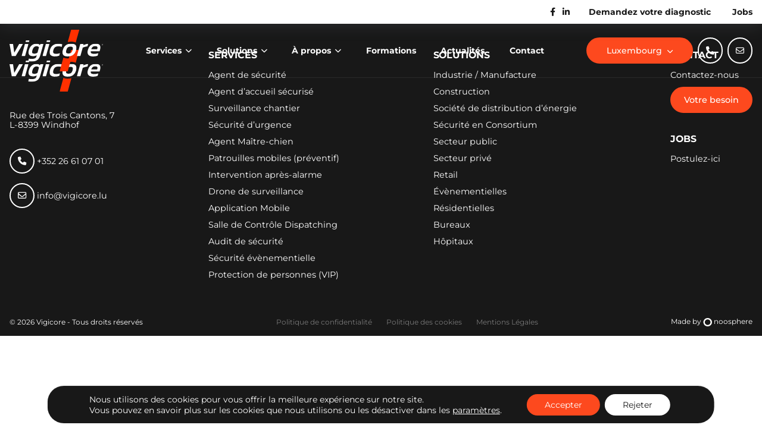

--- FILE ---
content_type: text/html; charset=UTF-8
request_url: https://vigicore.lu/services_cat/surveillance-securite-specifiques/
body_size: 12695
content:
<!doctype html>
<html lang="fr-FR">

<head>
	<meta charset="UTF-8">
	<meta name="viewport" content="width=device-width, initial-scale=1">
	<link rel="profile" href="https://gmpg.org/xfn/11">
	<meta name='robots' content='index, follow, max-image-preview:large, max-snippet:-1, max-video-preview:-1' />

	<!-- This site is optimized with the Yoast SEO plugin v19.11 - https://yoast.com/wordpress/plugins/seo/ -->
	<title>Surveillance &amp; Sécurité spécifiques - Vigicore Luxembourg</title>
	<link rel="canonical" href="https://vigicore.lu/services_cat/surveillance-securite-specifiques/" />
	<meta property="og:locale" content="fr_FR" />
	<meta property="og:type" content="article" />
	<meta property="og:title" content="Surveillance &amp; Sécurité spécifiques - Vigicore Luxembourg" />
	<meta property="og:url" content="https://vigicore.lu/services_cat/surveillance-securite-specifiques/" />
	<meta property="og:site_name" content="Vigicore" />
	<meta name="twitter:card" content="summary_large_image" />
	<script type="application/ld+json" class="yoast-schema-graph">{"@context":"https://schema.org","@graph":[{"@type":"CollectionPage","@id":"https://vigicore.lu/services_cat/surveillance-securite-specifiques/","url":"https://vigicore.lu/services_cat/surveillance-securite-specifiques/","name":"Surveillance &amp; Sécurité spécifiques - Vigicore Luxembourg","isPartOf":{"@id":"https://vigicore.lu/#website"},"breadcrumb":{"@id":"https://vigicore.lu/services_cat/surveillance-securite-specifiques/#breadcrumb"},"inLanguage":"fr-FR"},{"@type":"BreadcrumbList","@id":"https://vigicore.lu/services_cat/surveillance-securite-specifiques/#breadcrumb","itemListElement":[{"@type":"ListItem","position":1,"name":"Home","item":"https://vigicore.lu/"},{"@type":"ListItem","position":2,"name":"Surveillance &amp; Sécurité spécifiques"}]},{"@type":"WebSite","@id":"https://vigicore.lu/#website","url":"https://vigicore.lu/","name":"Vigicore","description":"La sécurité proche de vous.","potentialAction":[{"@type":"SearchAction","target":{"@type":"EntryPoint","urlTemplate":"https://vigicore.lu/?s={search_term_string}"},"query-input":"required name=search_term_string"}],"inLanguage":"fr-FR"}]}</script>
	<!-- / Yoast SEO plugin. -->


<link rel='dns-prefetch' href='//www.google.com' />
<link rel='dns-prefetch' href='//s.w.org' />
<link rel="alternate" type="application/rss+xml" title="Vigicore &raquo; Flux" href="https://vigicore.lu/feed/" />
<link rel="alternate" type="application/rss+xml" title="Flux pour Vigicore &raquo; Surveillance &amp; Sécurité spécifiques Catégorie Services" href="https://vigicore.lu/services_cat/surveillance-securite-specifiques/feed/" />
<script>
window._wpemojiSettings = {"baseUrl":"https:\/\/s.w.org\/images\/core\/emoji\/14.0.0\/72x72\/","ext":".png","svgUrl":"https:\/\/s.w.org\/images\/core\/emoji\/14.0.0\/svg\/","svgExt":".svg","source":{"concatemoji":"https:\/\/vigicore.lu\/wp-includes\/js\/wp-emoji-release.min.js?ver=6.0.2"}};
/*! This file is auto-generated */
!function(e,a,t){var n,r,o,i=a.createElement("canvas"),p=i.getContext&&i.getContext("2d");function s(e,t){var a=String.fromCharCode,e=(p.clearRect(0,0,i.width,i.height),p.fillText(a.apply(this,e),0,0),i.toDataURL());return p.clearRect(0,0,i.width,i.height),p.fillText(a.apply(this,t),0,0),e===i.toDataURL()}function c(e){var t=a.createElement("script");t.src=e,t.defer=t.type="text/javascript",a.getElementsByTagName("head")[0].appendChild(t)}for(o=Array("flag","emoji"),t.supports={everything:!0,everythingExceptFlag:!0},r=0;r<o.length;r++)t.supports[o[r]]=function(e){if(!p||!p.fillText)return!1;switch(p.textBaseline="top",p.font="600 32px Arial",e){case"flag":return s([127987,65039,8205,9895,65039],[127987,65039,8203,9895,65039])?!1:!s([55356,56826,55356,56819],[55356,56826,8203,55356,56819])&&!s([55356,57332,56128,56423,56128,56418,56128,56421,56128,56430,56128,56423,56128,56447],[55356,57332,8203,56128,56423,8203,56128,56418,8203,56128,56421,8203,56128,56430,8203,56128,56423,8203,56128,56447]);case"emoji":return!s([129777,127995,8205,129778,127999],[129777,127995,8203,129778,127999])}return!1}(o[r]),t.supports.everything=t.supports.everything&&t.supports[o[r]],"flag"!==o[r]&&(t.supports.everythingExceptFlag=t.supports.everythingExceptFlag&&t.supports[o[r]]);t.supports.everythingExceptFlag=t.supports.everythingExceptFlag&&!t.supports.flag,t.DOMReady=!1,t.readyCallback=function(){t.DOMReady=!0},t.supports.everything||(n=function(){t.readyCallback()},a.addEventListener?(a.addEventListener("DOMContentLoaded",n,!1),e.addEventListener("load",n,!1)):(e.attachEvent("onload",n),a.attachEvent("onreadystatechange",function(){"complete"===a.readyState&&t.readyCallback()})),(e=t.source||{}).concatemoji?c(e.concatemoji):e.wpemoji&&e.twemoji&&(c(e.twemoji),c(e.wpemoji)))}(window,document,window._wpemojiSettings);
</script>
<style>
img.wp-smiley,
img.emoji {
	display: inline !important;
	border: none !important;
	box-shadow: none !important;
	height: 1em !important;
	width: 1em !important;
	margin: 0 0.07em !important;
	vertical-align: -0.1em !important;
	background: none !important;
	padding: 0 !important;
}
</style>
	<link rel='stylesheet' id='wp-block-library-css'  href='https://vigicore.lu/wp-includes/css/dist/block-library/style.min.css?ver=6.0.2' media='all' />
<style id='global-styles-inline-css'>
body{--wp--preset--color--black: #000000;--wp--preset--color--cyan-bluish-gray: #abb8c3;--wp--preset--color--white: #ffffff;--wp--preset--color--pale-pink: #f78da7;--wp--preset--color--vivid-red: #cf2e2e;--wp--preset--color--luminous-vivid-orange: #ff6900;--wp--preset--color--luminous-vivid-amber: #fcb900;--wp--preset--color--light-green-cyan: #7bdcb5;--wp--preset--color--vivid-green-cyan: #00d084;--wp--preset--color--pale-cyan-blue: #8ed1fc;--wp--preset--color--vivid-cyan-blue: #0693e3;--wp--preset--color--vivid-purple: #9b51e0;--wp--preset--gradient--vivid-cyan-blue-to-vivid-purple: linear-gradient(135deg,rgba(6,147,227,1) 0%,rgb(155,81,224) 100%);--wp--preset--gradient--light-green-cyan-to-vivid-green-cyan: linear-gradient(135deg,rgb(122,220,180) 0%,rgb(0,208,130) 100%);--wp--preset--gradient--luminous-vivid-amber-to-luminous-vivid-orange: linear-gradient(135deg,rgba(252,185,0,1) 0%,rgba(255,105,0,1) 100%);--wp--preset--gradient--luminous-vivid-orange-to-vivid-red: linear-gradient(135deg,rgba(255,105,0,1) 0%,rgb(207,46,46) 100%);--wp--preset--gradient--very-light-gray-to-cyan-bluish-gray: linear-gradient(135deg,rgb(238,238,238) 0%,rgb(169,184,195) 100%);--wp--preset--gradient--cool-to-warm-spectrum: linear-gradient(135deg,rgb(74,234,220) 0%,rgb(151,120,209) 20%,rgb(207,42,186) 40%,rgb(238,44,130) 60%,rgb(251,105,98) 80%,rgb(254,248,76) 100%);--wp--preset--gradient--blush-light-purple: linear-gradient(135deg,rgb(255,206,236) 0%,rgb(152,150,240) 100%);--wp--preset--gradient--blush-bordeaux: linear-gradient(135deg,rgb(254,205,165) 0%,rgb(254,45,45) 50%,rgb(107,0,62) 100%);--wp--preset--gradient--luminous-dusk: linear-gradient(135deg,rgb(255,203,112) 0%,rgb(199,81,192) 50%,rgb(65,88,208) 100%);--wp--preset--gradient--pale-ocean: linear-gradient(135deg,rgb(255,245,203) 0%,rgb(182,227,212) 50%,rgb(51,167,181) 100%);--wp--preset--gradient--electric-grass: linear-gradient(135deg,rgb(202,248,128) 0%,rgb(113,206,126) 100%);--wp--preset--gradient--midnight: linear-gradient(135deg,rgb(2,3,129) 0%,rgb(40,116,252) 100%);--wp--preset--duotone--dark-grayscale: url('#wp-duotone-dark-grayscale');--wp--preset--duotone--grayscale: url('#wp-duotone-grayscale');--wp--preset--duotone--purple-yellow: url('#wp-duotone-purple-yellow');--wp--preset--duotone--blue-red: url('#wp-duotone-blue-red');--wp--preset--duotone--midnight: url('#wp-duotone-midnight');--wp--preset--duotone--magenta-yellow: url('#wp-duotone-magenta-yellow');--wp--preset--duotone--purple-green: url('#wp-duotone-purple-green');--wp--preset--duotone--blue-orange: url('#wp-duotone-blue-orange');--wp--preset--font-size--small: 13px;--wp--preset--font-size--medium: 20px;--wp--preset--font-size--large: 36px;--wp--preset--font-size--x-large: 42px;}.has-black-color{color: var(--wp--preset--color--black) !important;}.has-cyan-bluish-gray-color{color: var(--wp--preset--color--cyan-bluish-gray) !important;}.has-white-color{color: var(--wp--preset--color--white) !important;}.has-pale-pink-color{color: var(--wp--preset--color--pale-pink) !important;}.has-vivid-red-color{color: var(--wp--preset--color--vivid-red) !important;}.has-luminous-vivid-orange-color{color: var(--wp--preset--color--luminous-vivid-orange) !important;}.has-luminous-vivid-amber-color{color: var(--wp--preset--color--luminous-vivid-amber) !important;}.has-light-green-cyan-color{color: var(--wp--preset--color--light-green-cyan) !important;}.has-vivid-green-cyan-color{color: var(--wp--preset--color--vivid-green-cyan) !important;}.has-pale-cyan-blue-color{color: var(--wp--preset--color--pale-cyan-blue) !important;}.has-vivid-cyan-blue-color{color: var(--wp--preset--color--vivid-cyan-blue) !important;}.has-vivid-purple-color{color: var(--wp--preset--color--vivid-purple) !important;}.has-black-background-color{background-color: var(--wp--preset--color--black) !important;}.has-cyan-bluish-gray-background-color{background-color: var(--wp--preset--color--cyan-bluish-gray) !important;}.has-white-background-color{background-color: var(--wp--preset--color--white) !important;}.has-pale-pink-background-color{background-color: var(--wp--preset--color--pale-pink) !important;}.has-vivid-red-background-color{background-color: var(--wp--preset--color--vivid-red) !important;}.has-luminous-vivid-orange-background-color{background-color: var(--wp--preset--color--luminous-vivid-orange) !important;}.has-luminous-vivid-amber-background-color{background-color: var(--wp--preset--color--luminous-vivid-amber) !important;}.has-light-green-cyan-background-color{background-color: var(--wp--preset--color--light-green-cyan) !important;}.has-vivid-green-cyan-background-color{background-color: var(--wp--preset--color--vivid-green-cyan) !important;}.has-pale-cyan-blue-background-color{background-color: var(--wp--preset--color--pale-cyan-blue) !important;}.has-vivid-cyan-blue-background-color{background-color: var(--wp--preset--color--vivid-cyan-blue) !important;}.has-vivid-purple-background-color{background-color: var(--wp--preset--color--vivid-purple) !important;}.has-black-border-color{border-color: var(--wp--preset--color--black) !important;}.has-cyan-bluish-gray-border-color{border-color: var(--wp--preset--color--cyan-bluish-gray) !important;}.has-white-border-color{border-color: var(--wp--preset--color--white) !important;}.has-pale-pink-border-color{border-color: var(--wp--preset--color--pale-pink) !important;}.has-vivid-red-border-color{border-color: var(--wp--preset--color--vivid-red) !important;}.has-luminous-vivid-orange-border-color{border-color: var(--wp--preset--color--luminous-vivid-orange) !important;}.has-luminous-vivid-amber-border-color{border-color: var(--wp--preset--color--luminous-vivid-amber) !important;}.has-light-green-cyan-border-color{border-color: var(--wp--preset--color--light-green-cyan) !important;}.has-vivid-green-cyan-border-color{border-color: var(--wp--preset--color--vivid-green-cyan) !important;}.has-pale-cyan-blue-border-color{border-color: var(--wp--preset--color--pale-cyan-blue) !important;}.has-vivid-cyan-blue-border-color{border-color: var(--wp--preset--color--vivid-cyan-blue) !important;}.has-vivid-purple-border-color{border-color: var(--wp--preset--color--vivid-purple) !important;}.has-vivid-cyan-blue-to-vivid-purple-gradient-background{background: var(--wp--preset--gradient--vivid-cyan-blue-to-vivid-purple) !important;}.has-light-green-cyan-to-vivid-green-cyan-gradient-background{background: var(--wp--preset--gradient--light-green-cyan-to-vivid-green-cyan) !important;}.has-luminous-vivid-amber-to-luminous-vivid-orange-gradient-background{background: var(--wp--preset--gradient--luminous-vivid-amber-to-luminous-vivid-orange) !important;}.has-luminous-vivid-orange-to-vivid-red-gradient-background{background: var(--wp--preset--gradient--luminous-vivid-orange-to-vivid-red) !important;}.has-very-light-gray-to-cyan-bluish-gray-gradient-background{background: var(--wp--preset--gradient--very-light-gray-to-cyan-bluish-gray) !important;}.has-cool-to-warm-spectrum-gradient-background{background: var(--wp--preset--gradient--cool-to-warm-spectrum) !important;}.has-blush-light-purple-gradient-background{background: var(--wp--preset--gradient--blush-light-purple) !important;}.has-blush-bordeaux-gradient-background{background: var(--wp--preset--gradient--blush-bordeaux) !important;}.has-luminous-dusk-gradient-background{background: var(--wp--preset--gradient--luminous-dusk) !important;}.has-pale-ocean-gradient-background{background: var(--wp--preset--gradient--pale-ocean) !important;}.has-electric-grass-gradient-background{background: var(--wp--preset--gradient--electric-grass) !important;}.has-midnight-gradient-background{background: var(--wp--preset--gradient--midnight) !important;}.has-small-font-size{font-size: var(--wp--preset--font-size--small) !important;}.has-medium-font-size{font-size: var(--wp--preset--font-size--medium) !important;}.has-large-font-size{font-size: var(--wp--preset--font-size--large) !important;}.has-x-large-font-size{font-size: var(--wp--preset--font-size--x-large) !important;}
</style>
<link rel='stylesheet' id='contact-form-7-css'  href='https://vigicore.lu/wp-content/plugins/contact-form-7/includes/css/styles.css?ver=5.6.4' media='all' />
<link rel='stylesheet' id='Glide-css'  href='https://vigicore.lu/wp-content/themes/vigicore/assets/css/glide.core.min.css?ver=6.0.2' media='all' />
<link rel='stylesheet' id='fontawesome-css'  href='https://vigicore.lu/wp-content/themes/vigicore/assets/css/all.css?ver=6.0.2' media='all' />
<link rel='stylesheet' id='normalize-css'  href='https://vigicore.lu/wp-content/themes/vigicore/assets/css/normalize.css?ver=6.0.2' media='all' />
<link rel='stylesheet' id='mobile-menu-css'  href='https://vigicore.lu/wp-content/themes/vigicore/assets/css/mobile-menu.css?v=1769470257&#038;ver=6.0.2' media='all' />
<link rel='stylesheet' id='slick-css'  href='https://vigicore.lu/wp-content/themes/vigicore/assets/css/slick.css?ver=6.0.2' media='all' />
<link rel='stylesheet' id='vigicore-style-sass-css'  href='https://vigicore.lu/wp-content/themes/vigicore/assets/css/styles.css?v=1769470257&#038;ver=6.0.2' media='all' />
<link rel='stylesheet' id='moove_gdpr_frontend-css'  href='https://vigicore.lu/wp-content/plugins/gdpr-cookie-compliance/dist/styles/gdpr-main-nf.css?ver=4.9.6' media='all' />
<style id='moove_gdpr_frontend-inline-css'>
				#moove_gdpr_cookie_modal .moove-gdpr-modal-content .moove-gdpr-tab-main h3.tab-title, 
				#moove_gdpr_cookie_modal .moove-gdpr-modal-content .moove-gdpr-tab-main span.tab-title,
				#moove_gdpr_cookie_modal .moove-gdpr-modal-content .moove-gdpr-modal-left-content #moove-gdpr-menu li a, 
				#moove_gdpr_cookie_modal .moove-gdpr-modal-content .moove-gdpr-modal-left-content #moove-gdpr-menu li button,
				#moove_gdpr_cookie_modal .moove-gdpr-modal-content .moove-gdpr-modal-left-content .moove-gdpr-branding-cnt a,
				#moove_gdpr_cookie_modal .moove-gdpr-modal-content .moove-gdpr-modal-footer-content .moove-gdpr-button-holder a.mgbutton, 
				#moove_gdpr_cookie_modal .moove-gdpr-modal-content .moove-gdpr-modal-footer-content .moove-gdpr-button-holder button.mgbutton,
				#moove_gdpr_cookie_modal .cookie-switch .cookie-slider:after, 
				#moove_gdpr_cookie_modal .cookie-switch .slider:after, 
				#moove_gdpr_cookie_modal .switch .cookie-slider:after, 
				#moove_gdpr_cookie_modal .switch .slider:after,
				#moove_gdpr_cookie_info_bar .moove-gdpr-info-bar-container .moove-gdpr-info-bar-content p, 
				#moove_gdpr_cookie_info_bar .moove-gdpr-info-bar-container .moove-gdpr-info-bar-content p a,
				#moove_gdpr_cookie_info_bar .moove-gdpr-info-bar-container .moove-gdpr-info-bar-content a.mgbutton, 
				#moove_gdpr_cookie_info_bar .moove-gdpr-info-bar-container .moove-gdpr-info-bar-content button.mgbutton,
				#moove_gdpr_cookie_modal .moove-gdpr-modal-content .moove-gdpr-tab-main .moove-gdpr-tab-main-content h1, 
				#moove_gdpr_cookie_modal .moove-gdpr-modal-content .moove-gdpr-tab-main .moove-gdpr-tab-main-content h2, 
				#moove_gdpr_cookie_modal .moove-gdpr-modal-content .moove-gdpr-tab-main .moove-gdpr-tab-main-content h3, 
				#moove_gdpr_cookie_modal .moove-gdpr-modal-content .moove-gdpr-tab-main .moove-gdpr-tab-main-content h4, 
				#moove_gdpr_cookie_modal .moove-gdpr-modal-content .moove-gdpr-tab-main .moove-gdpr-tab-main-content h5, 
				#moove_gdpr_cookie_modal .moove-gdpr-modal-content .moove-gdpr-tab-main .moove-gdpr-tab-main-content h6,
				#moove_gdpr_cookie_modal .moove-gdpr-modal-content.moove_gdpr_modal_theme_v2 .moove-gdpr-modal-title .tab-title,
				#moove_gdpr_cookie_modal .moove-gdpr-modal-content.moove_gdpr_modal_theme_v2 .moove-gdpr-tab-main h3.tab-title, 
				#moove_gdpr_cookie_modal .moove-gdpr-modal-content.moove_gdpr_modal_theme_v2 .moove-gdpr-tab-main span.tab-title,
				#moove_gdpr_cookie_modal .moove-gdpr-modal-content.moove_gdpr_modal_theme_v2 .moove-gdpr-branding-cnt a {
				 	font-weight: inherit				}
			#moove_gdpr_cookie_modal,#moove_gdpr_cookie_info_bar,.gdpr_cookie_settings_shortcode_content{font-family:inherit}#moove_gdpr_save_popup_settings_button{background-color:#373737;color:#fff}#moove_gdpr_save_popup_settings_button:hover{background-color:#000}#moove_gdpr_cookie_info_bar .moove-gdpr-info-bar-container .moove-gdpr-info-bar-content a.mgbutton,#moove_gdpr_cookie_info_bar .moove-gdpr-info-bar-container .moove-gdpr-info-bar-content button.mgbutton{background-color:#fd491e}#moove_gdpr_cookie_modal .moove-gdpr-modal-content .moove-gdpr-modal-footer-content .moove-gdpr-button-holder a.mgbutton,#moove_gdpr_cookie_modal .moove-gdpr-modal-content .moove-gdpr-modal-footer-content .moove-gdpr-button-holder button.mgbutton,.gdpr_cookie_settings_shortcode_content .gdpr-shr-button.button-green{background-color:#fd491e;border-color:#fd491e}#moove_gdpr_cookie_modal .moove-gdpr-modal-content .moove-gdpr-modal-footer-content .moove-gdpr-button-holder a.mgbutton:hover,#moove_gdpr_cookie_modal .moove-gdpr-modal-content .moove-gdpr-modal-footer-content .moove-gdpr-button-holder button.mgbutton:hover,.gdpr_cookie_settings_shortcode_content .gdpr-shr-button.button-green:hover{background-color:#fff;color:#fd491e}#moove_gdpr_cookie_modal .moove-gdpr-modal-content .moove-gdpr-modal-close i,#moove_gdpr_cookie_modal .moove-gdpr-modal-content .moove-gdpr-modal-close span.gdpr-icon{background-color:#fd491e;border:1px solid #fd491e}#moove_gdpr_cookie_info_bar span.change-settings-button.focus-g,#moove_gdpr_cookie_info_bar span.change-settings-button:focus{-webkit-box-shadow:0 0 1px 3px #fd491e;-moz-box-shadow:0 0 1px 3px #fd491e;box-shadow:0 0 1px 3px #fd491e}#moove_gdpr_cookie_modal .moove-gdpr-modal-content .moove-gdpr-modal-close i:hover,#moove_gdpr_cookie_modal .moove-gdpr-modal-content .moove-gdpr-modal-close span.gdpr-icon:hover,#moove_gdpr_cookie_info_bar span[data-href]>u.change-settings-button{color:#fd491e}#moove_gdpr_cookie_modal .moove-gdpr-modal-content .moove-gdpr-modal-left-content #moove-gdpr-menu li.menu-item-selected a span.gdpr-icon,#moove_gdpr_cookie_modal .moove-gdpr-modal-content .moove-gdpr-modal-left-content #moove-gdpr-menu li.menu-item-selected button span.gdpr-icon{color:inherit}#moove_gdpr_cookie_modal .moove-gdpr-modal-content .moove-gdpr-modal-left-content #moove-gdpr-menu li a span.gdpr-icon,#moove_gdpr_cookie_modal .moove-gdpr-modal-content .moove-gdpr-modal-left-content #moove-gdpr-menu li button span.gdpr-icon{color:inherit}#moove_gdpr_cookie_modal .gdpr-acc-link{line-height:0;font-size:0;color:transparent;position:absolute}#moove_gdpr_cookie_modal .moove-gdpr-modal-content .moove-gdpr-modal-close:hover i,#moove_gdpr_cookie_modal .moove-gdpr-modal-content .moove-gdpr-modal-left-content #moove-gdpr-menu li a,#moove_gdpr_cookie_modal .moove-gdpr-modal-content .moove-gdpr-modal-left-content #moove-gdpr-menu li button,#moove_gdpr_cookie_modal .moove-gdpr-modal-content .moove-gdpr-modal-left-content #moove-gdpr-menu li button i,#moove_gdpr_cookie_modal .moove-gdpr-modal-content .moove-gdpr-modal-left-content #moove-gdpr-menu li a i,#moove_gdpr_cookie_modal .moove-gdpr-modal-content .moove-gdpr-tab-main .moove-gdpr-tab-main-content a:hover,#moove_gdpr_cookie_info_bar.moove-gdpr-dark-scheme .moove-gdpr-info-bar-container .moove-gdpr-info-bar-content a.mgbutton:hover,#moove_gdpr_cookie_info_bar.moove-gdpr-dark-scheme .moove-gdpr-info-bar-container .moove-gdpr-info-bar-content button.mgbutton:hover,#moove_gdpr_cookie_info_bar.moove-gdpr-dark-scheme .moove-gdpr-info-bar-container .moove-gdpr-info-bar-content a:hover,#moove_gdpr_cookie_info_bar.moove-gdpr-dark-scheme .moove-gdpr-info-bar-container .moove-gdpr-info-bar-content button:hover,#moove_gdpr_cookie_info_bar.moove-gdpr-dark-scheme .moove-gdpr-info-bar-container .moove-gdpr-info-bar-content span.change-settings-button:hover,#moove_gdpr_cookie_info_bar.moove-gdpr-dark-scheme .moove-gdpr-info-bar-container .moove-gdpr-info-bar-content u.change-settings-button:hover,#moove_gdpr_cookie_info_bar span[data-href]>u.change-settings-button,#moove_gdpr_cookie_info_bar.moove-gdpr-dark-scheme .moove-gdpr-info-bar-container .moove-gdpr-info-bar-content a.mgbutton.focus-g,#moove_gdpr_cookie_info_bar.moove-gdpr-dark-scheme .moove-gdpr-info-bar-container .moove-gdpr-info-bar-content button.mgbutton.focus-g,#moove_gdpr_cookie_info_bar.moove-gdpr-dark-scheme .moove-gdpr-info-bar-container .moove-gdpr-info-bar-content a.focus-g,#moove_gdpr_cookie_info_bar.moove-gdpr-dark-scheme .moove-gdpr-info-bar-container .moove-gdpr-info-bar-content button.focus-g,#moove_gdpr_cookie_info_bar.moove-gdpr-dark-scheme .moove-gdpr-info-bar-container .moove-gdpr-info-bar-content a.mgbutton:focus,#moove_gdpr_cookie_info_bar.moove-gdpr-dark-scheme .moove-gdpr-info-bar-container .moove-gdpr-info-bar-content button.mgbutton:focus,#moove_gdpr_cookie_info_bar.moove-gdpr-dark-scheme .moove-gdpr-info-bar-container .moove-gdpr-info-bar-content a:focus,#moove_gdpr_cookie_info_bar.moove-gdpr-dark-scheme .moove-gdpr-info-bar-container .moove-gdpr-info-bar-content button:focus,#moove_gdpr_cookie_info_bar.moove-gdpr-dark-scheme .moove-gdpr-info-bar-container .moove-gdpr-info-bar-content span.change-settings-button.focus-g,span.change-settings-button:focus,#moove_gdpr_cookie_info_bar.moove-gdpr-dark-scheme .moove-gdpr-info-bar-container .moove-gdpr-info-bar-content u.change-settings-button.focus-g,#moove_gdpr_cookie_info_bar.moove-gdpr-dark-scheme .moove-gdpr-info-bar-container .moove-gdpr-info-bar-content u.change-settings-button:focus{color:#fd491e}#moove_gdpr_cookie_modal.gdpr_lightbox-hide{display:none}
</style>
<script src='https://vigicore.lu/wp-includes/js/jquery/jquery.min.js?ver=3.6.0' id='jquery-core-js'></script>
<script src='https://vigicore.lu/wp-content/themes/vigicore/assets/js/fitvids.js?ver=6.0.2' id='fitvids-js'></script>
<script src='https://vigicore.lu/wp-content/themes/vigicore/assets/js/glide.min.js?ver=6.0.2' id='Glide-script-js'></script>
<script src='https://vigicore.lu/wp-content/themes/vigicore/assets/js/slick.min.js?ver=6.0.2' id='slick-script-js'></script>
<script src='https://vigicore.lu/wp-content/themes/vigicore/assets/js/site-anim.js?ver=6.0.2' id='Site-Animation-js'></script>
<script src='https://vigicore.lu/wp-content/themes/vigicore/assets/js/mobile-menu-script.js?ver=6.0.2' id='mobile-script-js'></script>
<script src='https://vigicore.lu/wp-content/themes/vigicore/assets/js/script.min.js?ver=6.0.2' id='vigicore-script-js'></script>
<link rel="https://api.w.org/" href="https://vigicore.lu/wp-json/" /><link rel="alternate" type="application/json" href="https://vigicore.lu/wp-json/wp/v2/services_cat/5" /><link rel="EditURI" type="application/rsd+xml" title="RSD" href="https://vigicore.lu/xmlrpc.php?rsd" />
<link rel="wlwmanifest" type="application/wlwmanifest+xml" href="https://vigicore.lu/wp-includes/wlwmanifest.xml" /> 
<meta name="generator" content="WordPress 6.0.2" />
<style>
.qtranxs_flag_fr {background-image: url(https://vigicore.lu/wp-content/plugins/qtranslate-xt-3.12.0/flags/fr.png); background-repeat: no-repeat;}
</style>
<link hreflang="fr" href="https://vigicore.lu/services_cat/surveillance-securite-specifiques/" rel="alternate" />
<link hreflang="x-default" href="https://vigicore.lu/services_cat/surveillance-securite-specifiques/" rel="alternate" />
<meta name="generator" content="qTranslate-XT 3.12.0" />
<link rel="icon" href="https://vigicore.lu/wp-content/uploads/2022/11/favicon.svg" sizes="32x32" />
<link rel="icon" href="https://vigicore.lu/wp-content/uploads/2022/11/favicon.svg" sizes="192x192" />
<link rel="apple-touch-icon" href="https://vigicore.lu/wp-content/uploads/2022/11/favicon.svg" />
<meta name="msapplication-TileImage" content="https://vigicore.lu/wp-content/uploads/2022/11/favicon.svg" />
</head>

<body class="archive tax-services_cat term-surveillance-securite-specifiques term-5">
	<svg xmlns="http://www.w3.org/2000/svg" viewBox="0 0 0 0" width="0" height="0" focusable="false" role="none" style="visibility: hidden; position: absolute; left: -9999px; overflow: hidden;" ><defs><filter id="wp-duotone-dark-grayscale"><feColorMatrix color-interpolation-filters="sRGB" type="matrix" values=" .299 .587 .114 0 0 .299 .587 .114 0 0 .299 .587 .114 0 0 .299 .587 .114 0 0 " /><feComponentTransfer color-interpolation-filters="sRGB" ><feFuncR type="table" tableValues="0 0.49803921568627" /><feFuncG type="table" tableValues="0 0.49803921568627" /><feFuncB type="table" tableValues="0 0.49803921568627" /><feFuncA type="table" tableValues="1 1" /></feComponentTransfer><feComposite in2="SourceGraphic" operator="in" /></filter></defs></svg><svg xmlns="http://www.w3.org/2000/svg" viewBox="0 0 0 0" width="0" height="0" focusable="false" role="none" style="visibility: hidden; position: absolute; left: -9999px; overflow: hidden;" ><defs><filter id="wp-duotone-grayscale"><feColorMatrix color-interpolation-filters="sRGB" type="matrix" values=" .299 .587 .114 0 0 .299 .587 .114 0 0 .299 .587 .114 0 0 .299 .587 .114 0 0 " /><feComponentTransfer color-interpolation-filters="sRGB" ><feFuncR type="table" tableValues="0 1" /><feFuncG type="table" tableValues="0 1" /><feFuncB type="table" tableValues="0 1" /><feFuncA type="table" tableValues="1 1" /></feComponentTransfer><feComposite in2="SourceGraphic" operator="in" /></filter></defs></svg><svg xmlns="http://www.w3.org/2000/svg" viewBox="0 0 0 0" width="0" height="0" focusable="false" role="none" style="visibility: hidden; position: absolute; left: -9999px; overflow: hidden;" ><defs><filter id="wp-duotone-purple-yellow"><feColorMatrix color-interpolation-filters="sRGB" type="matrix" values=" .299 .587 .114 0 0 .299 .587 .114 0 0 .299 .587 .114 0 0 .299 .587 .114 0 0 " /><feComponentTransfer color-interpolation-filters="sRGB" ><feFuncR type="table" tableValues="0.54901960784314 0.98823529411765" /><feFuncG type="table" tableValues="0 1" /><feFuncB type="table" tableValues="0.71764705882353 0.25490196078431" /><feFuncA type="table" tableValues="1 1" /></feComponentTransfer><feComposite in2="SourceGraphic" operator="in" /></filter></defs></svg><svg xmlns="http://www.w3.org/2000/svg" viewBox="0 0 0 0" width="0" height="0" focusable="false" role="none" style="visibility: hidden; position: absolute; left: -9999px; overflow: hidden;" ><defs><filter id="wp-duotone-blue-red"><feColorMatrix color-interpolation-filters="sRGB" type="matrix" values=" .299 .587 .114 0 0 .299 .587 .114 0 0 .299 .587 .114 0 0 .299 .587 .114 0 0 " /><feComponentTransfer color-interpolation-filters="sRGB" ><feFuncR type="table" tableValues="0 1" /><feFuncG type="table" tableValues="0 0.27843137254902" /><feFuncB type="table" tableValues="0.5921568627451 0.27843137254902" /><feFuncA type="table" tableValues="1 1" /></feComponentTransfer><feComposite in2="SourceGraphic" operator="in" /></filter></defs></svg><svg xmlns="http://www.w3.org/2000/svg" viewBox="0 0 0 0" width="0" height="0" focusable="false" role="none" style="visibility: hidden; position: absolute; left: -9999px; overflow: hidden;" ><defs><filter id="wp-duotone-midnight"><feColorMatrix color-interpolation-filters="sRGB" type="matrix" values=" .299 .587 .114 0 0 .299 .587 .114 0 0 .299 .587 .114 0 0 .299 .587 .114 0 0 " /><feComponentTransfer color-interpolation-filters="sRGB" ><feFuncR type="table" tableValues="0 0" /><feFuncG type="table" tableValues="0 0.64705882352941" /><feFuncB type="table" tableValues="0 1" /><feFuncA type="table" tableValues="1 1" /></feComponentTransfer><feComposite in2="SourceGraphic" operator="in" /></filter></defs></svg><svg xmlns="http://www.w3.org/2000/svg" viewBox="0 0 0 0" width="0" height="0" focusable="false" role="none" style="visibility: hidden; position: absolute; left: -9999px; overflow: hidden;" ><defs><filter id="wp-duotone-magenta-yellow"><feColorMatrix color-interpolation-filters="sRGB" type="matrix" values=" .299 .587 .114 0 0 .299 .587 .114 0 0 .299 .587 .114 0 0 .299 .587 .114 0 0 " /><feComponentTransfer color-interpolation-filters="sRGB" ><feFuncR type="table" tableValues="0.78039215686275 1" /><feFuncG type="table" tableValues="0 0.94901960784314" /><feFuncB type="table" tableValues="0.35294117647059 0.47058823529412" /><feFuncA type="table" tableValues="1 1" /></feComponentTransfer><feComposite in2="SourceGraphic" operator="in" /></filter></defs></svg><svg xmlns="http://www.w3.org/2000/svg" viewBox="0 0 0 0" width="0" height="0" focusable="false" role="none" style="visibility: hidden; position: absolute; left: -9999px; overflow: hidden;" ><defs><filter id="wp-duotone-purple-green"><feColorMatrix color-interpolation-filters="sRGB" type="matrix" values=" .299 .587 .114 0 0 .299 .587 .114 0 0 .299 .587 .114 0 0 .299 .587 .114 0 0 " /><feComponentTransfer color-interpolation-filters="sRGB" ><feFuncR type="table" tableValues="0.65098039215686 0.40392156862745" /><feFuncG type="table" tableValues="0 1" /><feFuncB type="table" tableValues="0.44705882352941 0.4" /><feFuncA type="table" tableValues="1 1" /></feComponentTransfer><feComposite in2="SourceGraphic" operator="in" /></filter></defs></svg><svg xmlns="http://www.w3.org/2000/svg" viewBox="0 0 0 0" width="0" height="0" focusable="false" role="none" style="visibility: hidden; position: absolute; left: -9999px; overflow: hidden;" ><defs><filter id="wp-duotone-blue-orange"><feColorMatrix color-interpolation-filters="sRGB" type="matrix" values=" .299 .587 .114 0 0 .299 .587 .114 0 0 .299 .587 .114 0 0 .299 .587 .114 0 0 " /><feComponentTransfer color-interpolation-filters="sRGB" ><feFuncR type="table" tableValues="0.098039215686275 1" /><feFuncG type="table" tableValues="0 0.66274509803922" /><feFuncB type="table" tableValues="0.84705882352941 0.41960784313725" /><feFuncA type="table" tableValues="1 1" /></feComponentTransfer><feComposite in2="SourceGraphic" operator="in" /></filter></defs></svg>	<div id="page" class="site">
		<header id="masthead" class="site-header">
			<div class="top-bar">
				<div class="container">
					<div class="social-links">
						<a href="https://www.facebook.com/profile.php?id=100057565865484" target="_blank"><i class="fab fa-facebook-f"></i></a>
						<a href="https://www.linkedin.com/company/groupe-vigicore/" target="_blank"><i class="fab fa-linkedin-in"></i></a>
					</div>
					<div class="links-container">
						<a href="/contact">Demandez votre diagnostic</a>
						<a class="" href="/jobs">Jobs</a>
					</div>
				</div>
			</div>
			<nav id="site-navigation" class="main-nav container">
				<div class="desktop-menu">
					<div class="logo">
						<a href="/">
							<img class="white" src="https://vigicore.lu/wp-content/themes/vigicore/assets/images/logo/logo-white.svg" alt="logo" />
							<img class="black" src="https://vigicore.lu/wp-content/themes/vigicore/assets/images/logo/logo-black.svg" alt="logo" />
						</a>
					</div>

					<ul class="menu-list">
                <li class="anim-nav has-children id-349                                 ">
                <div class="line-container">

                    <a href="https://vigicore.lu/services/" class="title">
                        Services                    </a>
                </div>
            
            
            
    
                                    <!-- // MEGA MENU -->
                        <ul class="sub-menu mega-menu">
                            <div class="container mega-container services">
                                <div class="intro">
                                    <div class="titre fs-42 mb-1">Nos services</div>
                                    <div class="description color-black"><p>Découvrez chacun de nos services, nos différents agents de sécurité ainsi que la technologie à disposition de VIGICORE.</p>
</div>
                                </div>
                                <!-- Li-Container -->
                                <div class="scroll">
                                    <div class="list-container services">
                                    
                                    <li id="708" class="item-child service-container">
                                        <a id="221" href="https://vigicore.lu/services_cat/surveillance-securite/" class="title no-link service-cat">
                                            <span>Surveillance &amp; Sécurité</span>
                                        </a>
                                        
                                                <a id="104" href="https://vigicore.lu/services/agent-de-securite/" class="title ">
                                                    <span>Agent de sécurité</span>
                                                </a>
                                            
                                                <a id="106" href="https://vigicore.lu/services/agent-daccueil-securise/" class="title ">
                                                    <span>Agent d’accueil sécurisé</span>
                                                </a>
                                            
                                                <a id="108" href="https://vigicore.lu/services/surveillance-chantier/" class="title ">
                                                    <span>Surveillance chantier</span>
                                                </a>
                                            
                                                <a id="110" href="https://vigicore.lu/services/securite-durgence/" class="title ">
                                                    <span>Sécurité d’urgence</span>
                                                </a>
                                            
                                        
                                    </li>

                                    
            
            
    
            
                                    <li id="708" class="item-child current service-container">
                                        <a id="225" href="https://vigicore.lu/services_cat/surveillance-securite-specifiques/" class="title no-link service-cat">
                                            <span>Surveillance &amp; Sécurité spécifiques</span>
                                        </a>
                                        
                                                <a id="55" href="https://vigicore.lu/services/agent-maitre-chien/" class="title ">
                                                    <span>Agent Maître-chien</span>
                                                </a>
                                            
                                        
                                    </li>

                                    
            
            
    
            
                                    <li id="708" class="item-child service-container">
                                        <a id="224" href="https://vigicore.lu/services_cat/securite-mobile/" class="title no-link service-cat">
                                            <span>Sécurité mobile</span>
                                        </a>
                                        
                                                <a id="128" href="https://vigicore.lu/services/patrouilles-mobile/" class="title ">
                                                    <span>Patrouilles mobiles (préventif)</span>
                                                </a>
                                            
                                                <a id="129" href="https://vigicore.lu/services/intervention-apres-alarme/" class="title ">
                                                    <span>Intervention après-alarme</span>
                                                </a>
                                            
                                        
                                    </li>

                                    
            
            
    
            
                                    <li id="708" class="item-child service-container">
                                        <a id="223" href="https://vigicore.lu/services_cat/technologies/" class="title no-link service-cat">
                                            <span>Technologies</span>
                                        </a>
                                        
                                                <a id="137" href="https://vigicore.lu/services/drones-de-surveillance/" class="title ">
                                                    <span>Drone de surveillance</span>
                                                </a>
                                            
                                                <a id="135" href="https://vigicore.lu/services/application/" class="title ">
                                                    <span>Application Mobile</span>
                                                </a>
                                            
                                                <a id="136" href="https://vigicore.lu/services/salle-controle-eltrona/" class="title ">
                                                    <span>Salle de Contrôle Dispatching</span>
                                                </a>
                                            
                                        
                                    </li>

                                    
            
            
    
            
                                    <li id="708" class="item-child service-container">
                                        <a id="222" href="https://vigicore.lu/services_cat/autres/" class="title no-link service-cat">
                                            <span>Autres</span>
                                        </a>
                                        
                                                <a id="132" href="https://vigicore.lu/services/audit-de-securite/" class="title ">
                                                    <span>Audit de sécurité</span>
                                                </a>
                                            
                                                <a id="133" href="https://vigicore.lu/services/securite-evenementielle/" class="title ">
                                                    <span>Sécurité évènementielle</span>
                                                </a>
                                            
                                                <a id="134" href="https://vigicore.lu/services/protection-de-personnes-vip/" class="title ">
                                                    <span>Protection de personnes (VIP)</span>
                                                </a>
                                            
                                        
                                    </li>

                                                                        </div> <!-- Li-Container -->
                                </div>
                            </div>
                            <!-- Image container -->
                            <div class="image-container 708 services">
                                <img class="default-image image" src="https://vigicore.lu/wp-content/uploads/2022/09/960X1080_SERVICE_AGENT-ACCUEIL-SECURISE-e1721226556885.jpg" alt="">
                                
                                        <div class="img-item">
                                            <div class="img-container">
                                                <img class="image anim-image" src="https://vigicore.lu/wp-content/uploads/2022/09/960X1080_SERVICE_GARDIENNAGE-URGENCE_01.jpg" alt="projet-image">

                                            </div>
                                        </div>
                                
                                        <div class="img-item">
                                            <div class="img-container">
                                                <img class="image anim-image" src="https://vigicore.lu/wp-content/uploads/2022/09/960X1080_SERVICE_AGENT-MAITRE-CHIEN-Copy.jpg" alt="projet-image">

                                            </div>
                                        </div>
                                
                                        <div class="img-item">
                                            <div class="img-container">
                                                <img class="image anim-image" src="https://vigicore.lu/wp-content/uploads/2022/09/960X1080_SERVICE_PATROUILLE_MOBILE.jpg" alt="projet-image">

                                            </div>
                                        </div>
                                
                                        <div class="img-item">
                                            <div class="img-container">
                                                <img class="image anim-image" src="https://vigicore.lu/wp-content/uploads/2022/10/960X1080_SERVICE_TECHNOLOGIE.jpg" alt="projet-image">

                                            </div>
                                        </div>
                                
                                        <div class="img-item">
                                            <div class="img-container">
                                                <img class="image anim-image" src="https://vigicore.lu/wp-content/uploads/2022/09/960X1080_SERVICE_VIP-02.jpg" alt="projet-image">

                                            </div>
                                        </div>
                                                            </div>
                        </ul>
                        <!-- // MEGA MENU -->
                    
            
                        </li>
        
                <li class="anim-nav has-children id-351                                 ">
                <div class="line-container">

                    <a href="https://vigicore.lu/solutions/" class="title">
                        Solutions                    </a>
                </div>
            
            
            
    
                                    <!-- // MEGA MENU -->
                        <ul class="sub-menu mega-menu">
                            <div class="container mega-container">
                                <div class="intro">
                                    <div class="titre fs-42 mb-1">Nos solutions</div>
                                    <div class="description color-black"><p>Découvrez nos solutions adaptées à différents secteurs tels que le transport, la construction, les bureaux, etc.</p>
</div>
                                </div>
                                <!-- Li-Container -->
                                <div class="scroll">
                                    <div class="list-container solutions">
                                                                        <li id="707" class="item-child ">
                                        <a id="205" href="https://vigicore.lu/solutions/industrie-manufacture/" class="title">
                                            <span>Industrie / Manufacture</span>
                                        </a>
                                    </li>

                                    
            
            
    
                                                <li id="707" class="item-child ">
                                        <a id="206" href="https://vigicore.lu/solutions/construction/" class="title">
                                            <span>Construction</span>
                                        </a>
                                    </li>

                                    
            
            
    
                                                <li id="707" class="item-child ">
                                        <a id="200" href="https://vigicore.lu/solutions/site-distribution-energie/" class="title">
                                            <span>Société de distribution d’énergie</span>
                                        </a>
                                    </li>

                                    
            
            
    
                                                <li id="707" class="item-child ">
                                        <a id="1092" href="https://vigicore.lu/solutions/securite-consortium/" class="title">
                                            <span>Sécurité en consortium</span>
                                        </a>
                                    </li>

                                    
            
            
    
                                                <li id="707" class="item-child ">
                                        <a id="199" href="https://vigicore.lu/solutions/secteur-public/" class="title">
                                            <span>Secteur public</span>
                                        </a>
                                    </li>

                                    
            
            
    
                                                <li id="707" class="item-child ">
                                        <a id="1050" href="https://vigicore.lu/solutions/secteur-prive/" class="title">
                                            <span>Secteur privé</span>
                                        </a>
                                    </li>

                                    
            
            
    
                                                <li id="707" class="item-child ">
                                        <a id="203" href="https://vigicore.lu/solutions/retail/" class="title">
                                            <span>Retail</span>
                                        </a>
                                    </li>

                                    
            
            
    
                                                <li id="707" class="item-child ">
                                        <a id="202" href="https://vigicore.lu/solutions/evenementielles/" class="title">
                                            <span>Évènementielles</span>
                                        </a>
                                    </li>

                                    
            
            
    
                                                <li id="707" class="item-child ">
                                        <a id="201" href="https://vigicore.lu/solutions/residentielles/" class="title">
                                            <span>Résidentielles</span>
                                        </a>
                                    </li>

                                    
            
            
    
                                                <li id="707" class="item-child ">
                                        <a id="204" href="https://vigicore.lu/solutions/bureaux/" class="title">
                                            <span>Bureaux</span>
                                        </a>
                                    </li>

                                    
            
            
    
                                                <li id="707" class="item-child ">
                                        <a id="1091" href="https://vigicore.lu/solutions/hopitaux/" class="title">
                                            <span>Hôpitaux</span>
                                        </a>
                                    </li>

                                                                        </div> <!-- Li-Container -->
                                </div>
                            </div>
                            <!-- Image container -->
                            <div class="image-container 707 solutions">
                                <img class="default-image image" src="https://vigicore.lu/wp-content/uploads/2022/09/960X1080_SERVICE_AGENT-GARDIENNAGE.jpg" alt="">
                                                                        <div class="img-item">
                                            <div class="img-container">
                                                <img class="image anim-image" src="https://vigicore.lu/wp-content/uploads/2022/09/960X1080_SERVICE_surveillance_chantier.jpg" alt="projet-image">

                                            </div>
                                        </div>
                                                                        <div class="img-item">
                                            <div class="img-container">
                                                <img class="image anim-image" src="https://vigicore.lu/wp-content/uploads/2022/09/960X1080_SERVICE_surveillance_chantier.jpg" alt="projet-image">

                                            </div>
                                        </div>
                                                                        <div class="img-item">
                                            <div class="img-container">
                                                <img class="image anim-image" src="https://vigicore.lu/wp-content/uploads/2022/09/960X1080_SEVESO-960x1080.jpg" alt="projet-image">

                                            </div>
                                        </div>
                                                                        <div class="img-item">
                                            <div class="img-container">
                                                <img class="image anim-image" src="https://vigicore.lu/wp-content/uploads/2023/02/960X1080_SECU.jpg" alt="projet-image">

                                            </div>
                                        </div>
                                                                        <div class="img-item">
                                            <div class="img-container">
                                                <img class="image anim-image" src="https://vigicore.lu/wp-content/uploads/2022/09/960X1080_SERVICE_PUBLIC-960x1080.jpg" alt="projet-image">

                                            </div>
                                        </div>
                                                                        <div class="img-item">
                                            <div class="img-container">
                                                <img class="image anim-image" src="https://vigicore.lu/wp-content/uploads/2023/01/960X1080_SERVICE_PRIVE-960x1080.jpg" alt="projet-image">

                                            </div>
                                        </div>
                                                                        <div class="img-item">
                                            <div class="img-container">
                                                <img class="image anim-image" src="https://vigicore.lu/wp-content/uploads/2022/09/960X1080_SERVICE_MAGASIN.jpg" alt="projet-image">

                                            </div>
                                        </div>
                                                                        <div class="img-item">
                                            <div class="img-container">
                                                <img class="image anim-image" src="https://vigicore.lu/wp-content/uploads/2022/09/960X1080_SERVICE_EVENEMENTIEL-960x1080.jpg" alt="projet-image">

                                            </div>
                                        </div>
                                                                        <div class="img-item">
                                            <div class="img-container">
                                                <img class="image anim-image" src="https://vigicore.lu/wp-content/uploads/2022/09/960X1080_SERVICE_RESIDENCE-960x1080.jpg" alt="projet-image">

                                            </div>
                                        </div>
                                                                        <div class="img-item">
                                            <div class="img-container">
                                                <img class="image anim-image" src="https://vigicore.lu/wp-content/uploads/2022/09/960X1080_SERVICE_BUREAUX-960x1080.jpg" alt="projet-image">

                                            </div>
                                        </div>
                                                                        <div class="img-item">
                                            <div class="img-container">
                                                <img class="image anim-image" src="https://vigicore.lu/wp-content/uploads/2023/02/960X1080_HOPITAUX.jpg" alt="projet-image">

                                            </div>
                                        </div>
                                                            </div>
                        </ul>
                        <!-- // MEGA MENU -->
                    
            
                        </li>
        
                <li class="anim-nav has-children id-637                                 ">
                <div class="line-container">

                    <a href="#" class="title">
                        À propos                    </a>
                </div>
            
            
            
    
                                    <!-- // MEGA MENU -->
                        <ul class="sub-menu mega-menu a-propos">
                            <div class="container mega-container">
                                <div class="intro">
                                    <div class="titre fs-42 mb-1">À propos</div>
                                    <div class="description color-black"><p>VIGICORE, une entreprise de sécurité engagée dans la proximité, la confiance, l&rsquo;innovation et la maîtrise.</p>
</div>
                                </div>
                                <!-- Li-Container -->
                                <div class="scroll">

                                    <!-- Li-Container -->
                                    <div class="list-container a-propos">
                                                                        <li id="637" class="item-child  a-propos">
                                        <a id="1255" href="https://vigicore.lu/a-propos/nos-annees-dexperience/" class="title">
                                            <span>Nos années d’expérience</span>
                                        </a>
                                    </li>

                                    
            
            
    
                                                <li id="637" class="item-child  a-propos">
                                        <a id="543" href="https://vigicore.lu/a-propos/nos-engagements/" class="title">
                                            <span>Nos engagements</span>
                                        </a>
                                    </li>

                                    
            
            
    
                                                <li id="637" class="item-child  a-propos">
                                        <a id="544" href="https://vigicore.lu/a-propos/nos-certifications-labels/" class="title">
                                            <span>Nos certifications & labels</span>
                                        </a>
                                    </li>

                                    
            
            
    
                                                <li id="637" class="item-child  a-propos">
                                        <a id="541" href="https://vigicore.lu/a-propos/nos-valeurs/" class="title">
                                            <span>Nos valeurs</span>
                                        </a>
                                    </li>

                                    
            
            
    
                                                <li id="637" class="item-child  a-propos">
                                        <a id="540" href="https://vigicore.lu/a-propos/nos-services/" class="title">
                                            <span>Nos services</span>
                                        </a>
                                    </li>

                                    
            
            
    
                                                <li id="637" class="item-child  a-propos">
                                        <a id="542" href="https://vigicore.lu/a-propos/nos-agrements/" class="title">
                                            <span>Nos agréments</span>
                                        </a>
                                    </li>

                                                                        </div> <!-- Li-Container -->
                                </div>
                            </div>
                        </ul>
                        <!-- // MEGA MENU -->
                
            
                        </li>
        
                <li class="anim-nav id-92                                 ">
                <div class="line-container">

                    <a href="https://vigicore.lu/formations/" class="title">
                        Formations                    </a>
                </div>
            
            
                        </li>
        
                <li class="anim-nav id-94                                 ">
                <div class="line-container">

                    <a href="https://vigicore.lu/actualites/" class="title">
                        Actualités                    </a>
                </div>
            
            
                        </li>
        
                <li class="anim-nav id-99                                 ">
                <div class="line-container">

                    <a href="https://vigicore.lu/contact/" class="title">
                        Contact                    </a>
                </div>
            
            
                        </li>
        
    
</ul>
					<div class="contact-links">
						<div class="dropdown-pays">
							<div class="btn btn-orange" type="button" id="dropdownMenuButton" data-toggle="dropdown" aria-haspopup="true" aria-expanded="false">
								<span class="text">
									Luxembourg									<i class="fa-solid fa-chevron-down"></i>
								</span>
							</div>
							<div class="dropdown-menu" aria-labelledby="dropdownMenuButton">
								<a class="dropdown-item" href="https://vigicore.be/">Belgique<i class="fa-solid fa-chevron-right"></i></a>
							</div>
						</div>
						<a href="tel:+35226610701" class="btn btn-empty-white phone-mail">
							<div class="anim"></div>
							<span class="text">
								<i class="fa-solid fa-phone"></i>
							</span>
						</a>
						<a href="mailto:info@vigicore.lu" class="btn btn-empty-white phone-mail">
							<div class="anim"></div>
							<span class="text">
								<i class="fa-regular fa-envelope"></i>
							</span>
						</a>
					</div>
				</div>

				<div class="mobile-container nav-container">
					<div class="logo">
						<a href="/">
							<img class="white" src="https://vigicore.lu/wp-content/themes/vigicore/assets/images/logo/logo-white.svg" alt="logo" />
							<img class="black" src="https://vigicore.lu/wp-content/themes/vigicore/assets/images/logo/logo-black.svg" alt="logo" />
						</a>
					</div>

					<div class="toggle"><span>Menu</span></div>
					<div class="menu-menu-mobile-container"><ul id="menu-menu-mobile" class="mobile-menu visually-hidden "><li id="menu-item-710" class="menu-item menu-item-type-post_type menu-item-object-page current-menu-ancestor current-menu-parent current_page_parent current_page_ancestor menu-item-has-children menu-item-710"><a href="https://vigicore.lu/services/">Services</a>

        <i class='fas fa-chevron-right'></i><ul class='submenu'>
	<li id="menu-item-358" class="no-link menu-item menu-item-type-taxonomy menu-item-object-services_cat menu-item-358"><a href="https://vigicore.lu/services_cat/surveillance-securite/">Surveillance &amp; Sécurité</a></li>
	<li id="menu-item-391" class="menu-item menu-item-type-post_type menu-item-object-services menu-item-391"><a href="https://vigicore.lu/services/agent-de-securite/">Agent de gardiennage</a></li>
	<li id="menu-item-390" class="menu-item menu-item-type-post_type menu-item-object-services menu-item-390"><a href="https://vigicore.lu/services/agent-daccueil-securise/">Agent d’accueil sécurisé</a></li>
	<li id="menu-item-389" class="menu-item menu-item-type-post_type menu-item-object-services menu-item-389"><a href="https://vigicore.lu/services/surveillance-chantier/">Surveillance chantier</a></li>
	<li id="menu-item-388" class="menu-item menu-item-type-post_type menu-item-object-services menu-item-388"><a href="https://vigicore.lu/services/securite-durgence/">Gardiennage d’urgence</a></li>
	<li id="menu-item-362" class="no-link menu-item menu-item-type-taxonomy menu-item-object-services_cat current-menu-item menu-item-362"><a href="https://vigicore.lu/services_cat/surveillance-securite-specifiques/" aria-current="page">Surveillance &amp; Sécurité spécifiques</a></li>
	<li id="menu-item-387" class="menu-item menu-item-type-post_type menu-item-object-services menu-item-387"><a href="https://vigicore.lu/services/agent-maitre-chien/">Agent Maître-chien</a></li>
	<li id="menu-item-361" class="no-link menu-item menu-item-type-taxonomy menu-item-object-services_cat menu-item-361"><a href="https://vigicore.lu/services_cat/securite-mobile/">Sécurité mobile</a></li>
	<li id="menu-item-386" class="menu-item menu-item-type-post_type menu-item-object-services menu-item-386"><a href="https://vigicore.lu/services/patrouilles-mobile/">Patrouilles mobile (préventif)</a></li>
	<li id="menu-item-385" class="menu-item menu-item-type-post_type menu-item-object-services menu-item-385"><a href="https://vigicore.lu/services/intervention-apres-alarme/">Intervention après alarme</a></li>
	<li id="menu-item-360" class="no-link menu-item menu-item-type-taxonomy menu-item-object-services_cat menu-item-360"><a href="https://vigicore.lu/services_cat/technologies/">Technologies</a></li>
	<li id="menu-item-379" class="menu-item menu-item-type-post_type menu-item-object-services menu-item-379"><a href="https://vigicore.lu/services/application/">Application</a></li>
	<li id="menu-item-359" class="no-link menu-item menu-item-type-taxonomy menu-item-object-services_cat menu-item-359"><a href="https://vigicore.lu/services_cat/autres/">Autres</a></li>
	<li id="menu-item-384" class="menu-item menu-item-type-post_type menu-item-object-services menu-item-384"><a href="https://vigicore.lu/services/audit-de-securite/">Audit de sécurité</a></li>
	<li id="menu-item-383" class="menu-item menu-item-type-post_type menu-item-object-services menu-item-383"><a href="https://vigicore.lu/services/securite-evenementielle/">Sécurité évènementielle</a></li>
	<li id="menu-item-382" class="menu-item menu-item-type-post_type menu-item-object-services menu-item-382"><a href="https://vigicore.lu/services/protection-de-personnes-vip/">Protection de personnes (VIP)</a></li>
</ul>
</li>
<li id="menu-item-709" class="menu-item menu-item-type-post_type menu-item-object-page menu-item-has-children menu-item-709"><a href="https://vigicore.lu/solutions/">Solutions</a>

        <i class='fas fa-chevron-right'></i><ul class='submenu'>
	<li id="menu-item-372" class="menu-item menu-item-type-post_type menu-item-object-solutions menu-item-372"><a href="https://vigicore.lu/solutions/industrie-manufacture/">Industrie / Manufacture</a></li>
	<li id="menu-item-373" class="menu-item menu-item-type-post_type menu-item-object-solutions menu-item-373"><a href="https://vigicore.lu/solutions/construction/">Construction</a></li>
	<li id="menu-item-367" class="menu-item menu-item-type-post_type menu-item-object-solutions menu-item-367"><a href="https://vigicore.lu/solutions/site-distribution-energie/">Société de distribution d’énergie</a></li>
	<li id="menu-item-1090" class="menu-item menu-item-type-post_type menu-item-object-solutions menu-item-1090"><a href="https://vigicore.lu/solutions/securite-consortium/">Sécurité en consortium</a></li>
	<li id="menu-item-366" class="menu-item menu-item-type-post_type menu-item-object-solutions menu-item-366"><a href="https://vigicore.lu/solutions/secteur-public/">Secteur public</a></li>
	<li id="menu-item-1051" class="menu-item menu-item-type-post_type menu-item-object-solutions menu-item-1051"><a href="https://vigicore.lu/solutions/secteur-prive/">Secteur privé</a></li>
	<li id="menu-item-370" class="menu-item menu-item-type-post_type menu-item-object-solutions menu-item-370"><a href="https://vigicore.lu/solutions/retail/">Retail</a></li>
	<li id="menu-item-369" class="menu-item menu-item-type-post_type menu-item-object-solutions menu-item-369"><a href="https://vigicore.lu/solutions/evenementielles/">Évènementielles</a></li>
	<li id="menu-item-368" class="menu-item menu-item-type-post_type menu-item-object-solutions menu-item-368"><a href="https://vigicore.lu/solutions/residentielles/">Résidentielles</a></li>
	<li id="menu-item-371" class="menu-item menu-item-type-post_type menu-item-object-solutions menu-item-371"><a href="https://vigicore.lu/solutions/bureaux/">Bureaux</a></li>
	<li id="menu-item-1089" class="menu-item menu-item-type-post_type menu-item-object-solutions menu-item-1089"><a href="https://vigicore.lu/solutions/hopitaux/">Hôpitaux</a></li>
</ul>
</li>
<li id="menu-item-640" class="no-page-link menu-item menu-item-type-custom menu-item-object-custom menu-item-has-children menu-item-640"><a href="#">À propos</a>

        <i class='fas fa-chevron-right'></i><ul class='submenu'>
	<li id="menu-item-1254" class="menu-item menu-item-type-post_type menu-item-object-page menu-item-1254"><a href="https://vigicore.lu/a-propos/nos-annees-dexperience/">Nos années d’expérience</a></li>
	<li id="menu-item-549" class="menu-item menu-item-type-post_type menu-item-object-page menu-item-549"><a href="https://vigicore.lu/a-propos/nos-engagements/">Nos engagements</a></li>
	<li id="menu-item-550" class="menu-item menu-item-type-post_type menu-item-object-page menu-item-550"><a href="https://vigicore.lu/a-propos/nos-certifications-labels/">Nos certifications &#038; labels</a></li>
	<li id="menu-item-547" class="menu-item menu-item-type-post_type menu-item-object-page menu-item-547"><a href="https://vigicore.lu/a-propos/nos-valeurs/">Nos valeurs</a></li>
	<li id="menu-item-546" class="menu-item menu-item-type-post_type menu-item-object-page menu-item-546"><a href="https://vigicore.lu/a-propos/nos-services/">Nos services</a></li>
	<li id="menu-item-548" class="menu-item menu-item-type-post_type menu-item-object-page menu-item-548"><a href="https://vigicore.lu/a-propos/nos-agrements/">Nos agréments</a></li>
</ul>
</li>
<li id="menu-item-376" class="menu-item menu-item-type-post_type menu-item-object-page menu-item-376"><a href="https://vigicore.lu/formations/">Formations</a></li>
<li id="menu-item-377" class="menu-item menu-item-type-post_type menu-item-object-page menu-item-377"><a href="https://vigicore.lu/actualites/">Actualités</a></li>
<li id="menu-item-378" class="menu-item menu-item-type-post_type menu-item-object-page menu-item-378"><a href="https://vigicore.lu/contact/">Contact</a></li>
</ul></div>				</div>
			</nav><!-- #site-navigation -->
		</header><!-- #masthead -->

		<div class="tel-social-container mobile">
			<div class="tel">
				<a href="tel:+35226610701" class="btn btn-empty-black phone-mail">
					<div class="anim"></div>
					<span class="text">
						<i class="fa-solid fa-phone"></i>
					</span>
				</a>
			</div>
			<div class="tel">
				<a href="mailto:info@vigicore.lu" class="btn btn-empty-black phone-mail">
					<div class="anim"></div>
					<span class="text">
						<i class="fa-regular fa-envelope"></i>
					</span>
				</a>
			</div>
		</div>
<main id="primary" class="site-main">

	
		<header class="page-header">
			<h1 class="page-title">Catégorie Services : <span>Surveillance &amp; Sécurité spécifiques</span></h1>		</header><!-- .page-header -->

	
</main><!-- #main -->


<footer id="colophon" class="site-footer">
	<div class="container">
		<div class="footer-content">
			<div class="contact-container">
				<div class="info">
					<img class="mb-2" src="https://vigicore.lu/wp-content/themes/vigicore/assets/images/logo/logo-white.svg" height="70px" alt="logo-vigicore" title="Logo">
					<div class="adresse mb-2"><p>Rue des Trois Cantons, 7<br />
L-8399 Windhof</p>
</div>
					<div class="links-container">
						<a class="phone" href="tel:+35226610701">
							<div class="tel">
								<i class="fa-solid fa-phone"></i>
							</div>
							+352 26 61 07 01						</a>
						<a class="email" href="mailto:info@vigicore.lu">
							<div class="mail">
								<i class="fa-regular fa-envelope"></i>
							</div>
							info@vigicore.lu						</a>
					</div>
				</div>
				<div class="menu-item services-links">
					<div class="titre bold mb-1 uppercase">
						<span>Services</span>
					</div>
					<div class="links-container">
														<div class="links-cat">Surveillance &amp; Sécurité</div>
																		<a class="link" href="https://vigicore.lu/services/agent-de-securite/">Agent de sécurité</a>
																<a class="link" href="https://vigicore.lu/services/agent-daccueil-securise/">Agent d’accueil sécurisé</a>
																<a class="link" href="https://vigicore.lu/services/surveillance-chantier/">Surveillance chantier</a>
																<a class="link" href="https://vigicore.lu/services/securite-durgence/">Sécurité d’urgence</a>
														<div class="links-cat">Surveillance &amp; Sécurité spécifiques</div>
																		<a class="link" href="https://vigicore.lu/services/agent-maitre-chien/">Agent Maître-chien</a>
														<div class="links-cat">Sécurité mobile</div>
																		<a class="link" href="https://vigicore.lu/services/patrouilles-mobile/">Patrouilles mobiles (préventif)</a>
																<a class="link" href="https://vigicore.lu/services/intervention-apres-alarme/">Intervention après-alarme</a>
														<div class="links-cat">Technologies</div>
																		<a class="link" href="https://vigicore.lu/services/drones-de-surveillance/">Drone de surveillance</a>
																<a class="link" href="https://vigicore.lu/services/application/">Application Mobile</a>
																<a class="link" href="https://vigicore.lu/services/salle-controle-eltrona/">Salle de Contrôle Dispatching</a>
														<div class="links-cat">Autres</div>
																		<a class="link" href="https://vigicore.lu/services/audit-de-securite/">Audit de sécurité</a>
																<a class="link" href="https://vigicore.lu/services/securite-evenementielle/">Sécurité évènementielle</a>
																<a class="link" href="https://vigicore.lu/services/protection-de-personnes-vip/">Protection de personnes (VIP)</a>
											</div>
				</div>
				<div class="menu-item solutions-links">
					<div class="titre bold mb-1 uppercase">
						<span>Solutions</span>
					</div>
					<div class="links-container">
													<a class="link" href="https://vigicore.lu/solutions/industrie-manufacture/">Industrie / Manufacture</a>
													<a class="link" href="https://vigicore.lu/solutions/construction/">Construction</a>
													<a class="link" href="https://vigicore.lu/solutions/site-distribution-energie/">Société de distribution d&rsquo;énergie</a>
													<a class="link" href="https://vigicore.lu/solutions/securite-consortium/">Sécurité en Consortium</a>
													<a class="link" href="https://vigicore.lu/solutions/secteur-public/">Secteur public</a>
													<a class="link" href="https://vigicore.lu/solutions/secteur-prive/">Secteur privé</a>
													<a class="link" href="https://vigicore.lu/solutions/retail/">Retail</a>
													<a class="link" href="https://vigicore.lu/solutions/evenementielles/">Évènementielles</a>
													<a class="link" href="https://vigicore.lu/solutions/residentielles/">Résidentielles</a>
													<a class="link" href="https://vigicore.lu/solutions/bureaux/">Bureaux</a>
													<a class="link" href="https://vigicore.lu/solutions/hopitaux/">Hôpitaux</a>
											</div>
				</div>
				<div class="menu-item contact-links">
					<div class="titre bold mb-1 uppercase">
						<span>Contact</span>
					</div>
					<div class="links-container">
						<a class="link" href="/contact">Contactez-nous</a>
						<a href="/contact#contact-form" class="btn btn-orange">
							<div class="anim"></div>
							<span class="text smaller">
								Votre besoin							</span>
						</a>
					</div>
					<div class="titre bold mb-1 uppercase jobs-contact">
						<span>Jobs</span>
					</div>
					<div class="links-container">
						<a class="link" href="/jobs">Postulez-ici</a>
					</div>
				</div>
			</div>
		</div>
		<div class="site-info">
			<span class="copyright">© 2026 Vigicore - Tous droits réservés</span>
			<div class="footer-menu">
				<div class="menu-menu-gdpr-container"><ul id="siteinfo-menu" class="siteinfo-menu horizontal"><li id="menu-item-184" class="menu-item menu-item-type-post_type menu-item-object-page menu-item-184"><a href="https://vigicore.lu/politique-de-confidentialite/">Politique de confidentialité</a></li>
<li id="menu-item-183" class="menu-item menu-item-type-post_type menu-item-object-page menu-item-183"><a href="https://vigicore.lu/politique-des-cookies/">Politique des cookies</a></li>
<li id="menu-item-182" class="menu-item menu-item-type-post_type menu-item-object-page menu-item-182"><a href="https://vigicore.lu/mentions-legales/">Mentions Légales</a></li>
</ul></div>			</div>

			<a href="http://www.noosphere.lu/" target="_blank" class="designed-by">
				Made by <img src="https://vigicore.lu/wp-content/themes/vigicore/assets/images/logo/noos.svg" height="14px" alt="logo-noosphere" title="Logo"> noosphere
			</a>
		</div><!-- .site-info -->
	</div>
</footer><!-- #colophon -->
</div><!-- #page -->


  <!--copyscapeskip-->
  <aside id="moove_gdpr_cookie_info_bar" class="moove-gdpr-info-bar-hidden moove-gdpr-align-center moove-gdpr-dark-scheme gdpr_infobar_postion_bottom" role="dialog" aria-label="GDPR Cookie Banner" style="display: none;">
    <div class="moove-gdpr-info-bar-container">
      <div class="moove-gdpr-info-bar-content">
        
<div class="moove-gdpr-cookie-notice">
  <p>Nous utilisons des cookies pour vous offrir la meilleure expérience sur notre site.</p>
<p>Vous pouvez en savoir plus sur les cookies que nous utilisons ou les désactiver dans les <span role="link"  data-href="#moove_gdpr_cookie_modal" class="change-settings-button">paramètres</span>.</p>
</div>
<!--  .moove-gdpr-cookie-notice -->        
<div class="moove-gdpr-button-holder">
		  <button class="mgbutton moove-gdpr-infobar-allow-all gdpr-fbo-0" aria-label="Accepter"  role="button">Accepter</button>
	  				<button class="mgbutton moove-gdpr-infobar-reject-btn gdpr-fbo-1 "  aria-label="Rejeter">Rejeter</button>
			</div>
<!--  .button-container -->      </div>
      <!-- moove-gdpr-info-bar-content -->
    </div>
    <!-- moove-gdpr-info-bar-container -->
  </aside>
  <!-- #moove_gdpr_cookie_info_bar -->
  <!--/copyscapeskip-->
<script src='https://vigicore.lu/wp-content/plugins/contact-form-7/includes/swv/js/index.js?ver=5.6.4' id='swv-js'></script>
<script id='contact-form-7-js-extra'>
var wpcf7 = {"api":{"root":"https:\/\/vigicore.lu\/wp-json\/","namespace":"contact-form-7\/v1"},"cached":"1"};
</script>
<script src='https://vigicore.lu/wp-content/plugins/contact-form-7/includes/js/index.js?ver=5.6.4' id='contact-form-7-js'></script>
<script src='https://vigicore.lu/wp-content/plugins/popup-notifier-for-contact-form-7/js/sweetalert.min.js?ver=11.0' id='swal_js-js'></script>
<script id='popupnotifiercf7_custom_js-js-extra'>
var PopUpParamsCF7 = {"popupnotifiercf7_option_isAutoClose":"0","popupnotifiercf7_option_isConfirmButton":"1","popupnotifiercf7_option_isShowIcon":"1","popupnotifiercf7_option_customSeconds":"3000","popupnotifiercf7_option_customTextButton":"OK","popupnotifiercf7_option_customTextButtonBackground":"#000000"};
</script>
<script src='https://vigicore.lu/wp-content/plugins/popup-notifier-for-contact-form-7/js/popupnotifiercf7.js?ver=1.0.0' id='popupnotifiercf7_custom_js-js'></script>
<script src='https://www.google.com/recaptcha/api.js?render=6Lfzmj0iAAAAAGhi_BcpIY5g7e0ZCZT1Ip1ZpOWR&#038;ver=3.0' id='google-recaptcha-js'></script>
<script src='https://vigicore.lu/wp-includes/js/dist/vendor/regenerator-runtime.min.js?ver=0.13.9' id='regenerator-runtime-js'></script>
<script src='https://vigicore.lu/wp-includes/js/dist/vendor/wp-polyfill.min.js?ver=3.15.0' id='wp-polyfill-js'></script>
<script id='wpcf7-recaptcha-js-extra'>
var wpcf7_recaptcha = {"sitekey":"6Lfzmj0iAAAAAGhi_BcpIY5g7e0ZCZT1Ip1ZpOWR","actions":{"homepage":"homepage","contactform":"contactform"}};
</script>
<script src='https://vigicore.lu/wp-content/plugins/contact-form-7/modules/recaptcha/index.js?ver=5.6.4' id='wpcf7-recaptcha-js'></script>
<script id='moove_gdpr_frontend-js-extra'>
var moove_frontend_gdpr_scripts = {"ajaxurl":"https:\/\/vigicore.lu\/wp-admin\/admin-ajax.php","post_id":"55","plugin_dir":"https:\/\/vigicore.lu\/wp-content\/plugins\/gdpr-cookie-compliance","show_icons":"all","is_page":"","strict_init":"1","enabled_default":{"third_party":1,"advanced":0},"geo_location":"false","force_reload":"false","is_single":"","hide_save_btn":"false","current_user":"0","cookie_expiration":"365","script_delay":"2000","close_btn_action":"1","close_cs_action":"1","gdpr_scor":"true","wp_lang":"fr"};
</script>
<script src='https://vigicore.lu/wp-content/plugins/gdpr-cookie-compliance/dist/scripts/main.js?ver=4.9.6' id='moove_gdpr_frontend-js'></script>
<script id='moove_gdpr_frontend-js-after'>
var gdpr_consent__strict = "true"
var gdpr_consent__thirdparty = "true"
var gdpr_consent__advanced = "false"
var gdpr_consent__cookies = "strict|thirdparty"
</script>

    
  <!--copyscapeskip-->
  <!-- V1 -->
  <div id="moove_gdpr_cookie_modal" class="gdpr_lightbox-hide" role="complementary" aria-label="GDPR Settings Screen">
    <div class="moove-gdpr-modal-content moove-clearfix logo-position-left moove_gdpr_modal_theme_v1">
          
        <button class="moove-gdpr-modal-close" aria-label="Close GDPR Cookie Settings">
          <span class="gdpr-sr-only">Close GDPR Cookie Settings</span>
          <span class="gdpr-icon moovegdpr-arrow-close"></span>
        </button>
            <div class="moove-gdpr-modal-left-content">
        
<div class="moove-gdpr-company-logo-holder">
  <img src="/wp-content/uploads/2022/09/logo-black.svg" alt="Vigicore"     class="img-responsive" />
</div>
<!--  .moove-gdpr-company-logo-holder -->        <ul id="moove-gdpr-menu">
          
<li class="menu-item-on menu-item-privacy_overview menu-item-selected">
  <button data-href="#privacy_overview" class="moove-gdpr-tab-nav" aria-label="Résumé de la politique de confidentialité">
    <span class="gdpr-nav-tab-title">Résumé de la politique de confidentialité</span>
  </button>
</li>

  <li class="menu-item-strict-necessary-cookies menu-item-off">
    <button data-href="#strict-necessary-cookies" class="moove-gdpr-tab-nav" aria-label="Cookies strictement nécessaires">
      <span class="gdpr-nav-tab-title">Cookies strictement nécessaires</span>
    </button>
  </li>


  <li class="menu-item-off menu-item-third_party_cookies">
    <button data-href="#third_party_cookies" class="moove-gdpr-tab-nav" aria-label="Cookies tiers">
      <span class="gdpr-nav-tab-title">Cookies tiers</span>
    </button>
  </li>


        </ul>
        
<div class="moove-gdpr-branding-cnt">
  
		<a href="https://wordpress.org/plugins/gdpr-cookie-compliance/" target="_blank" rel="noopener noreferrer nofollow" class='moove-gdpr-branding'>Powered by&nbsp; <span>GDPR Cookie Compliance</span></a>
		</div>
<!--  .moove-gdpr-branding -->      </div>
      <!--  .moove-gdpr-modal-left-content -->
      <div class="moove-gdpr-modal-right-content">
        <div class="moove-gdpr-modal-title">
           
        </div>
        <!-- .moove-gdpr-modal-ritle -->
        <div class="main-modal-content">

          <div class="moove-gdpr-tab-content">
            
<div id="privacy_overview" class="moove-gdpr-tab-main">
      <span class="tab-title">Résumé de la politique de confidentialité</span>
    <div class="moove-gdpr-tab-main-content">
  	<p>Ce site utilise des cookies afin que nous puissions vous fournir la meilleure expérience utilisateur possible. Les informations sur les cookies sont stockées dans votre navigateur et remplissent des fonctions telles que vous reconnaître lorsque vous revenez sur notre site Web et aider notre équipe à comprendre les sections du site que vous trouvez les plus intéressantes et utiles.</p>
  	  </div>
  <!--  .moove-gdpr-tab-main-content -->

</div>
<!-- #privacy_overview -->            
  <div id="strict-necessary-cookies" class="moove-gdpr-tab-main" style="display:none">
    <span class="tab-title">Cookies strictement nécessaires</span>
    <div class="moove-gdpr-tab-main-content">
      <p>Cette option doit être activée à tout moment afin que nous puissions enregistrer vos préférences pour les réglages de cookie.</p>
      <div class="moove-gdpr-status-bar ">
        <div class="gdpr-cc-form-wrap">
          <div class="gdpr-cc-form-fieldset">
            <label class="cookie-switch" for="moove_gdpr_strict_cookies">    
              <span class="gdpr-sr-only">Enable or Disable Cookies</span>        
              <input type="checkbox" aria-label="Cookies strictement nécessaires"  value="check" name="moove_gdpr_strict_cookies" id="moove_gdpr_strict_cookies">
              <span class="cookie-slider cookie-round" data-text-enable="Activé" data-text-disabled="Désactivé"></span>
            </label>
          </div>
          <!-- .gdpr-cc-form-fieldset -->
        </div>
        <!-- .gdpr-cc-form-wrap -->
      </div>
      <!-- .moove-gdpr-status-bar -->
              <div class="moove-gdpr-strict-warning-message" style="margin-top: 10px;">
          <p>Si vous désactivez ce cookie, nous ne pourrons pas enregistrer vos préférences. Cela signifie que chaque fois que vous visitez ce site, vous devrez activer ou désactiver à nouveau les cookies.</p>
        </div>
        <!--  .moove-gdpr-tab-main-content -->
                                              
    </div>
    <!--  .moove-gdpr-tab-main-content -->
  </div>
  <!-- #strict-necesarry-cookies -->
            
  <div id="third_party_cookies" class="moove-gdpr-tab-main" style="display:none">
    <span class="tab-title">Cookies tiers</span>
    <div class="moove-gdpr-tab-main-content">
      <p>Ce site utilise Google Analytics pour collecter des informations anonymes telles que le nombre de visiteurs du site et les pages les plus populaires.</p>
<p>Garder ce cookie activé nous aide à améliorer notre site Web.</p>
      <div class="moove-gdpr-status-bar">
        <div class="gdpr-cc-form-wrap">
          <div class="gdpr-cc-form-fieldset">
            <label class="cookie-switch" for="moove_gdpr_performance_cookies">    
              <span class="gdpr-sr-only">Enable or Disable Cookies</span>     
              <input type="checkbox" aria-label="Cookies tiers" value="check" name="moove_gdpr_performance_cookies" id="moove_gdpr_performance_cookies" disabled>
              <span class="cookie-slider cookie-round" data-text-enable="Activé" data-text-disabled="Désactivé"></span>
            </label>
          </div>
          <!-- .gdpr-cc-form-fieldset -->
        </div>
        <!-- .gdpr-cc-form-wrap -->
      </div>
      <!-- .moove-gdpr-status-bar -->
              <div class="moove-gdpr-strict-secondary-warning-message" style="margin-top: 10px; display: none;">
          <p>Veuillez activer d’abord les cookies strictement nécessaires pour que nous puissions enregistrer vos préférences !</p>
        </div>
        <!--  .moove-gdpr-tab-main-content -->
             
    </div>
    <!--  .moove-gdpr-tab-main-content -->
  </div>
  <!-- #third_party_cookies -->
            
            
          </div>
          <!--  .moove-gdpr-tab-content -->
        </div>
        <!--  .main-modal-content -->
        <div class="moove-gdpr-modal-footer-content">
          <div class="moove-gdpr-button-holder">
			  		<button class="mgbutton moove-gdpr-modal-allow-all button-visible" role="button" aria-label="Tout activer">Tout activer</button>
		  					<button class="mgbutton moove-gdpr-modal-save-settings button-visible" role="button" aria-label="Enregistrer les réglages">Enregistrer les réglages</button>
				</div>
<!--  .moove-gdpr-button-holder -->        </div>
        <!--  .moove-gdpr-modal-footer-content -->
      </div>
      <!--  .moove-gdpr-modal-right-content -->

      <div class="moove-clearfix"></div>

    </div>
    <!--  .moove-gdpr-modal-content -->
  </div>
  <!-- #moove_gdpr_cookie_modal -->
  <!--/copyscapeskip-->

</body>

</html>

--- FILE ---
content_type: text/html; charset=utf-8
request_url: https://www.google.com/recaptcha/api2/anchor?ar=1&k=6Lfzmj0iAAAAAGhi_BcpIY5g7e0ZCZT1Ip1ZpOWR&co=aHR0cHM6Ly92aWdpY29yZS5sdTo0NDM.&hl=en&v=N67nZn4AqZkNcbeMu4prBgzg&size=invisible&anchor-ms=20000&execute-ms=30000&cb=udt4wkpdbbuy
body_size: 48572
content:
<!DOCTYPE HTML><html dir="ltr" lang="en"><head><meta http-equiv="Content-Type" content="text/html; charset=UTF-8">
<meta http-equiv="X-UA-Compatible" content="IE=edge">
<title>reCAPTCHA</title>
<style type="text/css">
/* cyrillic-ext */
@font-face {
  font-family: 'Roboto';
  font-style: normal;
  font-weight: 400;
  font-stretch: 100%;
  src: url(//fonts.gstatic.com/s/roboto/v48/KFO7CnqEu92Fr1ME7kSn66aGLdTylUAMa3GUBHMdazTgWw.woff2) format('woff2');
  unicode-range: U+0460-052F, U+1C80-1C8A, U+20B4, U+2DE0-2DFF, U+A640-A69F, U+FE2E-FE2F;
}
/* cyrillic */
@font-face {
  font-family: 'Roboto';
  font-style: normal;
  font-weight: 400;
  font-stretch: 100%;
  src: url(//fonts.gstatic.com/s/roboto/v48/KFO7CnqEu92Fr1ME7kSn66aGLdTylUAMa3iUBHMdazTgWw.woff2) format('woff2');
  unicode-range: U+0301, U+0400-045F, U+0490-0491, U+04B0-04B1, U+2116;
}
/* greek-ext */
@font-face {
  font-family: 'Roboto';
  font-style: normal;
  font-weight: 400;
  font-stretch: 100%;
  src: url(//fonts.gstatic.com/s/roboto/v48/KFO7CnqEu92Fr1ME7kSn66aGLdTylUAMa3CUBHMdazTgWw.woff2) format('woff2');
  unicode-range: U+1F00-1FFF;
}
/* greek */
@font-face {
  font-family: 'Roboto';
  font-style: normal;
  font-weight: 400;
  font-stretch: 100%;
  src: url(//fonts.gstatic.com/s/roboto/v48/KFO7CnqEu92Fr1ME7kSn66aGLdTylUAMa3-UBHMdazTgWw.woff2) format('woff2');
  unicode-range: U+0370-0377, U+037A-037F, U+0384-038A, U+038C, U+038E-03A1, U+03A3-03FF;
}
/* math */
@font-face {
  font-family: 'Roboto';
  font-style: normal;
  font-weight: 400;
  font-stretch: 100%;
  src: url(//fonts.gstatic.com/s/roboto/v48/KFO7CnqEu92Fr1ME7kSn66aGLdTylUAMawCUBHMdazTgWw.woff2) format('woff2');
  unicode-range: U+0302-0303, U+0305, U+0307-0308, U+0310, U+0312, U+0315, U+031A, U+0326-0327, U+032C, U+032F-0330, U+0332-0333, U+0338, U+033A, U+0346, U+034D, U+0391-03A1, U+03A3-03A9, U+03B1-03C9, U+03D1, U+03D5-03D6, U+03F0-03F1, U+03F4-03F5, U+2016-2017, U+2034-2038, U+203C, U+2040, U+2043, U+2047, U+2050, U+2057, U+205F, U+2070-2071, U+2074-208E, U+2090-209C, U+20D0-20DC, U+20E1, U+20E5-20EF, U+2100-2112, U+2114-2115, U+2117-2121, U+2123-214F, U+2190, U+2192, U+2194-21AE, U+21B0-21E5, U+21F1-21F2, U+21F4-2211, U+2213-2214, U+2216-22FF, U+2308-230B, U+2310, U+2319, U+231C-2321, U+2336-237A, U+237C, U+2395, U+239B-23B7, U+23D0, U+23DC-23E1, U+2474-2475, U+25AF, U+25B3, U+25B7, U+25BD, U+25C1, U+25CA, U+25CC, U+25FB, U+266D-266F, U+27C0-27FF, U+2900-2AFF, U+2B0E-2B11, U+2B30-2B4C, U+2BFE, U+3030, U+FF5B, U+FF5D, U+1D400-1D7FF, U+1EE00-1EEFF;
}
/* symbols */
@font-face {
  font-family: 'Roboto';
  font-style: normal;
  font-weight: 400;
  font-stretch: 100%;
  src: url(//fonts.gstatic.com/s/roboto/v48/KFO7CnqEu92Fr1ME7kSn66aGLdTylUAMaxKUBHMdazTgWw.woff2) format('woff2');
  unicode-range: U+0001-000C, U+000E-001F, U+007F-009F, U+20DD-20E0, U+20E2-20E4, U+2150-218F, U+2190, U+2192, U+2194-2199, U+21AF, U+21E6-21F0, U+21F3, U+2218-2219, U+2299, U+22C4-22C6, U+2300-243F, U+2440-244A, U+2460-24FF, U+25A0-27BF, U+2800-28FF, U+2921-2922, U+2981, U+29BF, U+29EB, U+2B00-2BFF, U+4DC0-4DFF, U+FFF9-FFFB, U+10140-1018E, U+10190-1019C, U+101A0, U+101D0-101FD, U+102E0-102FB, U+10E60-10E7E, U+1D2C0-1D2D3, U+1D2E0-1D37F, U+1F000-1F0FF, U+1F100-1F1AD, U+1F1E6-1F1FF, U+1F30D-1F30F, U+1F315, U+1F31C, U+1F31E, U+1F320-1F32C, U+1F336, U+1F378, U+1F37D, U+1F382, U+1F393-1F39F, U+1F3A7-1F3A8, U+1F3AC-1F3AF, U+1F3C2, U+1F3C4-1F3C6, U+1F3CA-1F3CE, U+1F3D4-1F3E0, U+1F3ED, U+1F3F1-1F3F3, U+1F3F5-1F3F7, U+1F408, U+1F415, U+1F41F, U+1F426, U+1F43F, U+1F441-1F442, U+1F444, U+1F446-1F449, U+1F44C-1F44E, U+1F453, U+1F46A, U+1F47D, U+1F4A3, U+1F4B0, U+1F4B3, U+1F4B9, U+1F4BB, U+1F4BF, U+1F4C8-1F4CB, U+1F4D6, U+1F4DA, U+1F4DF, U+1F4E3-1F4E6, U+1F4EA-1F4ED, U+1F4F7, U+1F4F9-1F4FB, U+1F4FD-1F4FE, U+1F503, U+1F507-1F50B, U+1F50D, U+1F512-1F513, U+1F53E-1F54A, U+1F54F-1F5FA, U+1F610, U+1F650-1F67F, U+1F687, U+1F68D, U+1F691, U+1F694, U+1F698, U+1F6AD, U+1F6B2, U+1F6B9-1F6BA, U+1F6BC, U+1F6C6-1F6CF, U+1F6D3-1F6D7, U+1F6E0-1F6EA, U+1F6F0-1F6F3, U+1F6F7-1F6FC, U+1F700-1F7FF, U+1F800-1F80B, U+1F810-1F847, U+1F850-1F859, U+1F860-1F887, U+1F890-1F8AD, U+1F8B0-1F8BB, U+1F8C0-1F8C1, U+1F900-1F90B, U+1F93B, U+1F946, U+1F984, U+1F996, U+1F9E9, U+1FA00-1FA6F, U+1FA70-1FA7C, U+1FA80-1FA89, U+1FA8F-1FAC6, U+1FACE-1FADC, U+1FADF-1FAE9, U+1FAF0-1FAF8, U+1FB00-1FBFF;
}
/* vietnamese */
@font-face {
  font-family: 'Roboto';
  font-style: normal;
  font-weight: 400;
  font-stretch: 100%;
  src: url(//fonts.gstatic.com/s/roboto/v48/KFO7CnqEu92Fr1ME7kSn66aGLdTylUAMa3OUBHMdazTgWw.woff2) format('woff2');
  unicode-range: U+0102-0103, U+0110-0111, U+0128-0129, U+0168-0169, U+01A0-01A1, U+01AF-01B0, U+0300-0301, U+0303-0304, U+0308-0309, U+0323, U+0329, U+1EA0-1EF9, U+20AB;
}
/* latin-ext */
@font-face {
  font-family: 'Roboto';
  font-style: normal;
  font-weight: 400;
  font-stretch: 100%;
  src: url(//fonts.gstatic.com/s/roboto/v48/KFO7CnqEu92Fr1ME7kSn66aGLdTylUAMa3KUBHMdazTgWw.woff2) format('woff2');
  unicode-range: U+0100-02BA, U+02BD-02C5, U+02C7-02CC, U+02CE-02D7, U+02DD-02FF, U+0304, U+0308, U+0329, U+1D00-1DBF, U+1E00-1E9F, U+1EF2-1EFF, U+2020, U+20A0-20AB, U+20AD-20C0, U+2113, U+2C60-2C7F, U+A720-A7FF;
}
/* latin */
@font-face {
  font-family: 'Roboto';
  font-style: normal;
  font-weight: 400;
  font-stretch: 100%;
  src: url(//fonts.gstatic.com/s/roboto/v48/KFO7CnqEu92Fr1ME7kSn66aGLdTylUAMa3yUBHMdazQ.woff2) format('woff2');
  unicode-range: U+0000-00FF, U+0131, U+0152-0153, U+02BB-02BC, U+02C6, U+02DA, U+02DC, U+0304, U+0308, U+0329, U+2000-206F, U+20AC, U+2122, U+2191, U+2193, U+2212, U+2215, U+FEFF, U+FFFD;
}
/* cyrillic-ext */
@font-face {
  font-family: 'Roboto';
  font-style: normal;
  font-weight: 500;
  font-stretch: 100%;
  src: url(//fonts.gstatic.com/s/roboto/v48/KFO7CnqEu92Fr1ME7kSn66aGLdTylUAMa3GUBHMdazTgWw.woff2) format('woff2');
  unicode-range: U+0460-052F, U+1C80-1C8A, U+20B4, U+2DE0-2DFF, U+A640-A69F, U+FE2E-FE2F;
}
/* cyrillic */
@font-face {
  font-family: 'Roboto';
  font-style: normal;
  font-weight: 500;
  font-stretch: 100%;
  src: url(//fonts.gstatic.com/s/roboto/v48/KFO7CnqEu92Fr1ME7kSn66aGLdTylUAMa3iUBHMdazTgWw.woff2) format('woff2');
  unicode-range: U+0301, U+0400-045F, U+0490-0491, U+04B0-04B1, U+2116;
}
/* greek-ext */
@font-face {
  font-family: 'Roboto';
  font-style: normal;
  font-weight: 500;
  font-stretch: 100%;
  src: url(//fonts.gstatic.com/s/roboto/v48/KFO7CnqEu92Fr1ME7kSn66aGLdTylUAMa3CUBHMdazTgWw.woff2) format('woff2');
  unicode-range: U+1F00-1FFF;
}
/* greek */
@font-face {
  font-family: 'Roboto';
  font-style: normal;
  font-weight: 500;
  font-stretch: 100%;
  src: url(//fonts.gstatic.com/s/roboto/v48/KFO7CnqEu92Fr1ME7kSn66aGLdTylUAMa3-UBHMdazTgWw.woff2) format('woff2');
  unicode-range: U+0370-0377, U+037A-037F, U+0384-038A, U+038C, U+038E-03A1, U+03A3-03FF;
}
/* math */
@font-face {
  font-family: 'Roboto';
  font-style: normal;
  font-weight: 500;
  font-stretch: 100%;
  src: url(//fonts.gstatic.com/s/roboto/v48/KFO7CnqEu92Fr1ME7kSn66aGLdTylUAMawCUBHMdazTgWw.woff2) format('woff2');
  unicode-range: U+0302-0303, U+0305, U+0307-0308, U+0310, U+0312, U+0315, U+031A, U+0326-0327, U+032C, U+032F-0330, U+0332-0333, U+0338, U+033A, U+0346, U+034D, U+0391-03A1, U+03A3-03A9, U+03B1-03C9, U+03D1, U+03D5-03D6, U+03F0-03F1, U+03F4-03F5, U+2016-2017, U+2034-2038, U+203C, U+2040, U+2043, U+2047, U+2050, U+2057, U+205F, U+2070-2071, U+2074-208E, U+2090-209C, U+20D0-20DC, U+20E1, U+20E5-20EF, U+2100-2112, U+2114-2115, U+2117-2121, U+2123-214F, U+2190, U+2192, U+2194-21AE, U+21B0-21E5, U+21F1-21F2, U+21F4-2211, U+2213-2214, U+2216-22FF, U+2308-230B, U+2310, U+2319, U+231C-2321, U+2336-237A, U+237C, U+2395, U+239B-23B7, U+23D0, U+23DC-23E1, U+2474-2475, U+25AF, U+25B3, U+25B7, U+25BD, U+25C1, U+25CA, U+25CC, U+25FB, U+266D-266F, U+27C0-27FF, U+2900-2AFF, U+2B0E-2B11, U+2B30-2B4C, U+2BFE, U+3030, U+FF5B, U+FF5D, U+1D400-1D7FF, U+1EE00-1EEFF;
}
/* symbols */
@font-face {
  font-family: 'Roboto';
  font-style: normal;
  font-weight: 500;
  font-stretch: 100%;
  src: url(//fonts.gstatic.com/s/roboto/v48/KFO7CnqEu92Fr1ME7kSn66aGLdTylUAMaxKUBHMdazTgWw.woff2) format('woff2');
  unicode-range: U+0001-000C, U+000E-001F, U+007F-009F, U+20DD-20E0, U+20E2-20E4, U+2150-218F, U+2190, U+2192, U+2194-2199, U+21AF, U+21E6-21F0, U+21F3, U+2218-2219, U+2299, U+22C4-22C6, U+2300-243F, U+2440-244A, U+2460-24FF, U+25A0-27BF, U+2800-28FF, U+2921-2922, U+2981, U+29BF, U+29EB, U+2B00-2BFF, U+4DC0-4DFF, U+FFF9-FFFB, U+10140-1018E, U+10190-1019C, U+101A0, U+101D0-101FD, U+102E0-102FB, U+10E60-10E7E, U+1D2C0-1D2D3, U+1D2E0-1D37F, U+1F000-1F0FF, U+1F100-1F1AD, U+1F1E6-1F1FF, U+1F30D-1F30F, U+1F315, U+1F31C, U+1F31E, U+1F320-1F32C, U+1F336, U+1F378, U+1F37D, U+1F382, U+1F393-1F39F, U+1F3A7-1F3A8, U+1F3AC-1F3AF, U+1F3C2, U+1F3C4-1F3C6, U+1F3CA-1F3CE, U+1F3D4-1F3E0, U+1F3ED, U+1F3F1-1F3F3, U+1F3F5-1F3F7, U+1F408, U+1F415, U+1F41F, U+1F426, U+1F43F, U+1F441-1F442, U+1F444, U+1F446-1F449, U+1F44C-1F44E, U+1F453, U+1F46A, U+1F47D, U+1F4A3, U+1F4B0, U+1F4B3, U+1F4B9, U+1F4BB, U+1F4BF, U+1F4C8-1F4CB, U+1F4D6, U+1F4DA, U+1F4DF, U+1F4E3-1F4E6, U+1F4EA-1F4ED, U+1F4F7, U+1F4F9-1F4FB, U+1F4FD-1F4FE, U+1F503, U+1F507-1F50B, U+1F50D, U+1F512-1F513, U+1F53E-1F54A, U+1F54F-1F5FA, U+1F610, U+1F650-1F67F, U+1F687, U+1F68D, U+1F691, U+1F694, U+1F698, U+1F6AD, U+1F6B2, U+1F6B9-1F6BA, U+1F6BC, U+1F6C6-1F6CF, U+1F6D3-1F6D7, U+1F6E0-1F6EA, U+1F6F0-1F6F3, U+1F6F7-1F6FC, U+1F700-1F7FF, U+1F800-1F80B, U+1F810-1F847, U+1F850-1F859, U+1F860-1F887, U+1F890-1F8AD, U+1F8B0-1F8BB, U+1F8C0-1F8C1, U+1F900-1F90B, U+1F93B, U+1F946, U+1F984, U+1F996, U+1F9E9, U+1FA00-1FA6F, U+1FA70-1FA7C, U+1FA80-1FA89, U+1FA8F-1FAC6, U+1FACE-1FADC, U+1FADF-1FAE9, U+1FAF0-1FAF8, U+1FB00-1FBFF;
}
/* vietnamese */
@font-face {
  font-family: 'Roboto';
  font-style: normal;
  font-weight: 500;
  font-stretch: 100%;
  src: url(//fonts.gstatic.com/s/roboto/v48/KFO7CnqEu92Fr1ME7kSn66aGLdTylUAMa3OUBHMdazTgWw.woff2) format('woff2');
  unicode-range: U+0102-0103, U+0110-0111, U+0128-0129, U+0168-0169, U+01A0-01A1, U+01AF-01B0, U+0300-0301, U+0303-0304, U+0308-0309, U+0323, U+0329, U+1EA0-1EF9, U+20AB;
}
/* latin-ext */
@font-face {
  font-family: 'Roboto';
  font-style: normal;
  font-weight: 500;
  font-stretch: 100%;
  src: url(//fonts.gstatic.com/s/roboto/v48/KFO7CnqEu92Fr1ME7kSn66aGLdTylUAMa3KUBHMdazTgWw.woff2) format('woff2');
  unicode-range: U+0100-02BA, U+02BD-02C5, U+02C7-02CC, U+02CE-02D7, U+02DD-02FF, U+0304, U+0308, U+0329, U+1D00-1DBF, U+1E00-1E9F, U+1EF2-1EFF, U+2020, U+20A0-20AB, U+20AD-20C0, U+2113, U+2C60-2C7F, U+A720-A7FF;
}
/* latin */
@font-face {
  font-family: 'Roboto';
  font-style: normal;
  font-weight: 500;
  font-stretch: 100%;
  src: url(//fonts.gstatic.com/s/roboto/v48/KFO7CnqEu92Fr1ME7kSn66aGLdTylUAMa3yUBHMdazQ.woff2) format('woff2');
  unicode-range: U+0000-00FF, U+0131, U+0152-0153, U+02BB-02BC, U+02C6, U+02DA, U+02DC, U+0304, U+0308, U+0329, U+2000-206F, U+20AC, U+2122, U+2191, U+2193, U+2212, U+2215, U+FEFF, U+FFFD;
}
/* cyrillic-ext */
@font-face {
  font-family: 'Roboto';
  font-style: normal;
  font-weight: 900;
  font-stretch: 100%;
  src: url(//fonts.gstatic.com/s/roboto/v48/KFO7CnqEu92Fr1ME7kSn66aGLdTylUAMa3GUBHMdazTgWw.woff2) format('woff2');
  unicode-range: U+0460-052F, U+1C80-1C8A, U+20B4, U+2DE0-2DFF, U+A640-A69F, U+FE2E-FE2F;
}
/* cyrillic */
@font-face {
  font-family: 'Roboto';
  font-style: normal;
  font-weight: 900;
  font-stretch: 100%;
  src: url(//fonts.gstatic.com/s/roboto/v48/KFO7CnqEu92Fr1ME7kSn66aGLdTylUAMa3iUBHMdazTgWw.woff2) format('woff2');
  unicode-range: U+0301, U+0400-045F, U+0490-0491, U+04B0-04B1, U+2116;
}
/* greek-ext */
@font-face {
  font-family: 'Roboto';
  font-style: normal;
  font-weight: 900;
  font-stretch: 100%;
  src: url(//fonts.gstatic.com/s/roboto/v48/KFO7CnqEu92Fr1ME7kSn66aGLdTylUAMa3CUBHMdazTgWw.woff2) format('woff2');
  unicode-range: U+1F00-1FFF;
}
/* greek */
@font-face {
  font-family: 'Roboto';
  font-style: normal;
  font-weight: 900;
  font-stretch: 100%;
  src: url(//fonts.gstatic.com/s/roboto/v48/KFO7CnqEu92Fr1ME7kSn66aGLdTylUAMa3-UBHMdazTgWw.woff2) format('woff2');
  unicode-range: U+0370-0377, U+037A-037F, U+0384-038A, U+038C, U+038E-03A1, U+03A3-03FF;
}
/* math */
@font-face {
  font-family: 'Roboto';
  font-style: normal;
  font-weight: 900;
  font-stretch: 100%;
  src: url(//fonts.gstatic.com/s/roboto/v48/KFO7CnqEu92Fr1ME7kSn66aGLdTylUAMawCUBHMdazTgWw.woff2) format('woff2');
  unicode-range: U+0302-0303, U+0305, U+0307-0308, U+0310, U+0312, U+0315, U+031A, U+0326-0327, U+032C, U+032F-0330, U+0332-0333, U+0338, U+033A, U+0346, U+034D, U+0391-03A1, U+03A3-03A9, U+03B1-03C9, U+03D1, U+03D5-03D6, U+03F0-03F1, U+03F4-03F5, U+2016-2017, U+2034-2038, U+203C, U+2040, U+2043, U+2047, U+2050, U+2057, U+205F, U+2070-2071, U+2074-208E, U+2090-209C, U+20D0-20DC, U+20E1, U+20E5-20EF, U+2100-2112, U+2114-2115, U+2117-2121, U+2123-214F, U+2190, U+2192, U+2194-21AE, U+21B0-21E5, U+21F1-21F2, U+21F4-2211, U+2213-2214, U+2216-22FF, U+2308-230B, U+2310, U+2319, U+231C-2321, U+2336-237A, U+237C, U+2395, U+239B-23B7, U+23D0, U+23DC-23E1, U+2474-2475, U+25AF, U+25B3, U+25B7, U+25BD, U+25C1, U+25CA, U+25CC, U+25FB, U+266D-266F, U+27C0-27FF, U+2900-2AFF, U+2B0E-2B11, U+2B30-2B4C, U+2BFE, U+3030, U+FF5B, U+FF5D, U+1D400-1D7FF, U+1EE00-1EEFF;
}
/* symbols */
@font-face {
  font-family: 'Roboto';
  font-style: normal;
  font-weight: 900;
  font-stretch: 100%;
  src: url(//fonts.gstatic.com/s/roboto/v48/KFO7CnqEu92Fr1ME7kSn66aGLdTylUAMaxKUBHMdazTgWw.woff2) format('woff2');
  unicode-range: U+0001-000C, U+000E-001F, U+007F-009F, U+20DD-20E0, U+20E2-20E4, U+2150-218F, U+2190, U+2192, U+2194-2199, U+21AF, U+21E6-21F0, U+21F3, U+2218-2219, U+2299, U+22C4-22C6, U+2300-243F, U+2440-244A, U+2460-24FF, U+25A0-27BF, U+2800-28FF, U+2921-2922, U+2981, U+29BF, U+29EB, U+2B00-2BFF, U+4DC0-4DFF, U+FFF9-FFFB, U+10140-1018E, U+10190-1019C, U+101A0, U+101D0-101FD, U+102E0-102FB, U+10E60-10E7E, U+1D2C0-1D2D3, U+1D2E0-1D37F, U+1F000-1F0FF, U+1F100-1F1AD, U+1F1E6-1F1FF, U+1F30D-1F30F, U+1F315, U+1F31C, U+1F31E, U+1F320-1F32C, U+1F336, U+1F378, U+1F37D, U+1F382, U+1F393-1F39F, U+1F3A7-1F3A8, U+1F3AC-1F3AF, U+1F3C2, U+1F3C4-1F3C6, U+1F3CA-1F3CE, U+1F3D4-1F3E0, U+1F3ED, U+1F3F1-1F3F3, U+1F3F5-1F3F7, U+1F408, U+1F415, U+1F41F, U+1F426, U+1F43F, U+1F441-1F442, U+1F444, U+1F446-1F449, U+1F44C-1F44E, U+1F453, U+1F46A, U+1F47D, U+1F4A3, U+1F4B0, U+1F4B3, U+1F4B9, U+1F4BB, U+1F4BF, U+1F4C8-1F4CB, U+1F4D6, U+1F4DA, U+1F4DF, U+1F4E3-1F4E6, U+1F4EA-1F4ED, U+1F4F7, U+1F4F9-1F4FB, U+1F4FD-1F4FE, U+1F503, U+1F507-1F50B, U+1F50D, U+1F512-1F513, U+1F53E-1F54A, U+1F54F-1F5FA, U+1F610, U+1F650-1F67F, U+1F687, U+1F68D, U+1F691, U+1F694, U+1F698, U+1F6AD, U+1F6B2, U+1F6B9-1F6BA, U+1F6BC, U+1F6C6-1F6CF, U+1F6D3-1F6D7, U+1F6E0-1F6EA, U+1F6F0-1F6F3, U+1F6F7-1F6FC, U+1F700-1F7FF, U+1F800-1F80B, U+1F810-1F847, U+1F850-1F859, U+1F860-1F887, U+1F890-1F8AD, U+1F8B0-1F8BB, U+1F8C0-1F8C1, U+1F900-1F90B, U+1F93B, U+1F946, U+1F984, U+1F996, U+1F9E9, U+1FA00-1FA6F, U+1FA70-1FA7C, U+1FA80-1FA89, U+1FA8F-1FAC6, U+1FACE-1FADC, U+1FADF-1FAE9, U+1FAF0-1FAF8, U+1FB00-1FBFF;
}
/* vietnamese */
@font-face {
  font-family: 'Roboto';
  font-style: normal;
  font-weight: 900;
  font-stretch: 100%;
  src: url(//fonts.gstatic.com/s/roboto/v48/KFO7CnqEu92Fr1ME7kSn66aGLdTylUAMa3OUBHMdazTgWw.woff2) format('woff2');
  unicode-range: U+0102-0103, U+0110-0111, U+0128-0129, U+0168-0169, U+01A0-01A1, U+01AF-01B0, U+0300-0301, U+0303-0304, U+0308-0309, U+0323, U+0329, U+1EA0-1EF9, U+20AB;
}
/* latin-ext */
@font-face {
  font-family: 'Roboto';
  font-style: normal;
  font-weight: 900;
  font-stretch: 100%;
  src: url(//fonts.gstatic.com/s/roboto/v48/KFO7CnqEu92Fr1ME7kSn66aGLdTylUAMa3KUBHMdazTgWw.woff2) format('woff2');
  unicode-range: U+0100-02BA, U+02BD-02C5, U+02C7-02CC, U+02CE-02D7, U+02DD-02FF, U+0304, U+0308, U+0329, U+1D00-1DBF, U+1E00-1E9F, U+1EF2-1EFF, U+2020, U+20A0-20AB, U+20AD-20C0, U+2113, U+2C60-2C7F, U+A720-A7FF;
}
/* latin */
@font-face {
  font-family: 'Roboto';
  font-style: normal;
  font-weight: 900;
  font-stretch: 100%;
  src: url(//fonts.gstatic.com/s/roboto/v48/KFO7CnqEu92Fr1ME7kSn66aGLdTylUAMa3yUBHMdazQ.woff2) format('woff2');
  unicode-range: U+0000-00FF, U+0131, U+0152-0153, U+02BB-02BC, U+02C6, U+02DA, U+02DC, U+0304, U+0308, U+0329, U+2000-206F, U+20AC, U+2122, U+2191, U+2193, U+2212, U+2215, U+FEFF, U+FFFD;
}

</style>
<link rel="stylesheet" type="text/css" href="https://www.gstatic.com/recaptcha/releases/N67nZn4AqZkNcbeMu4prBgzg/styles__ltr.css">
<script nonce="uF5_ykUlNe4mnT85K0KS_A" type="text/javascript">window['__recaptcha_api'] = 'https://www.google.com/recaptcha/api2/';</script>
<script type="text/javascript" src="https://www.gstatic.com/recaptcha/releases/N67nZn4AqZkNcbeMu4prBgzg/recaptcha__en.js" nonce="uF5_ykUlNe4mnT85K0KS_A">
      
    </script></head>
<body><div id="rc-anchor-alert" class="rc-anchor-alert"></div>
<input type="hidden" id="recaptcha-token" value="[base64]">
<script type="text/javascript" nonce="uF5_ykUlNe4mnT85K0KS_A">
      recaptcha.anchor.Main.init("[\x22ainput\x22,[\x22bgdata\x22,\x22\x22,\[base64]/[base64]/MjU1Ong/[base64]/[base64]/[base64]/[base64]/[base64]/[base64]/[base64]/[base64]/[base64]/[base64]/[base64]/[base64]/[base64]/[base64]/[base64]\\u003d\x22,\[base64]\x22,\x22wqdZw5rDusOxw4vDicKGwqYKw6tzw4nDtcKSUR7CnMODOcOKwo9TRcKObhs4w45gw5jCh8KtERJowpM7w4XClERww6BYIS1DLMK6LBfClsOcwrDDtGzCojUkVEY8IcKWf8OSwqXDqwBidFPCjsOlDcOhZGp1BQ5jw6/[base64]/[base64]/[base64]/DlhgdVcODOcOWw5JQJMKLw6BtQGLDpWNlwrfDsCfDsl9kRBvDvMOHHsOAB8Ojw5U/w7UdaMOjN3xUwqPDosOIw6PCn8K8K2YZOsO5YMKvw7bDj8OAKsKtI8KAwo98JsOgZMOTQMOZMsOeXsOswr7CmgZmwrd/[base64]/w6bDoiohwrHDlsOVw6rDjMKBwoxewqfCv0XDqz7ClcK0w7HCksOOwq3Co8Ovwp7Cm8KnTUoeH8K+wo1mwpMqDVDCukrCicKsw4bDrcOhCsKwwqXCmMOXH0QAdgxsQcKnZcOdw7DDu07CsgIDw47Cg8Kyw6XDhR/[base64]/[base64]/DrnICw5dowrYEwq7CtMK6woXCsAAjwq7DtiQUR8KWIwNlQ8OxGmtmwoIfw7UnLyjDpnTCgMOvwptvw7nDi8Ofw6gcw601w5BSwr7Dp8O0dcK/PSlaTCTCv8KMw6wgw7rDuMOYwrFnS0JpYxVnw41nXsOIwqx0YcKANipbwpnCrsOpw5vDuFQlwqYVwofDlRDDsx1AK8KgwrXDm8KDwqssOwDDtArDjcKVwoZcwqc2w7BzwqMXwpAhWgjCuj91RCUVEsKvH0jDksOqekDCsVNMCGdtw5kfwonCvS0MwpcLAB/CjCp3w7PDritow4jCjWPDg24scMOyw4bDlnsowqbDmilGw4tnPcKcR8KGaMKbI8KAK8OMB31uwqBrw5zCl156DRAYwrbClMK0Lj9/wonCuFofwoFqw5PCqinDoH7Csh7CmsOwRsK/wqBtwq49wqsBZcKow7bCoVssMcOVVkLDpXLDoMOELDfDjDFpW2BGZ8KxAj4pwq8GwpPDhnppw6XDl8Kjw6rCrwEGIsKnwrnDv8OVwpp5wqgpH0gIQRjCrD/DvyfDjWzCksKxO8Kawr3DmADCml4pw707J8KwH2/[base64]/[base64]/DoikLHQ1adMKdIcOPw7IAfUPCjsK+w6/CoMOGNVXDgCzCksOuEcOZNw3CicO/w6IJw6lmwo7Dt20FwpXCvgnCmcKkwqpEIjVDw5UFwrrDtcOvcmbDlS7ClMKUYcOfSlJrwqfDshnCoiondsKjw65OaMORVnE/wq88fcOYfMKRP8O3KUomwqAvwqnDucOSwqTDg8OfwqlnwpnDicKwHMOJI8OnEWPCoEXDrmPCslQawpDDqcOyw68YwqvCpcK/c8OIwqRbwpjCiMKMw6/Cg8KMwrjDjAnCiTbDk2cYcMKfAsKHVQNMwq1wwppgwpnDi8OxKEnCqV9ALsKvFVjDqzMAH8OjwrrCgMOpw4PCt8OeA0vDtMK/w44Nw6/DkULCtwg3wrPDtlw7wq/Dn8OoW8KRwp/[base64]/CqDbDq8OJwqzDjsKMFcKVwqJQwoAPdn9zXFhsw7Rvw6bDulnCl8OhwqrDr8Knw5HCi8KQT2QBHiACdkBHXj7Dg8KlwpRSw4t3EMOkY8O2w77DrMOOXMOnw6zCiXsNRsONVGjCkQM/w6fDtA3CjGQ9R8Opw5oXw4LCs0xnBU7Do8KAw7IzCMKyw7vDl8ODe8O6wpwrfTHCkXLDgDpCw63CtQpGeMOeAFjDrSl9w5ZDbMKzI8KiG8K1eH1fwqgywqMsw61gwoU2w6zDnQJ6bmoxYcK9wrQ/HMOGwrLDocOmDcK7w6zDkn5nAcKxXcKRSG7CiQV7wpcdw7/Cj3xMSCwRw5TCtS55woNyE8OYBcO7Gjo8Ij9lwp/CuH9mwqjCoErCuzbDmsKpTijDnlFHOMOyw6Fowo5cDsO5TmoIUMOsUMKIw7tZw4Q/PlUVeMOnw7nCq8OEI8KFEmrCvcKbA8KywpPDj8Obw7xLw4fDoMKzw7l8NjtiwqvDosKhHnTCqsOsHsO0wrcrQMK3ak1KZz3DhcK7cMKNwp7Cg8OyTl/CjDvDu0zCsyBQYMOPF8OtwrnDrcOXw7ZswopMP2ZKcsOmw4sYU8OPCgrCocOqcxHDjREVcl5yE0jChsK6woIMMQbCssORdRvDshLDgcKVw5NhKsKLwrDCgsKUXsO4M2DDocKBwrMKwr/Cl8KzwpDDul3CmUwHw4EJwpwfw7TCgMK4wq3DocKaUcO6L8Kvw6xwwqnCrcKYwq9twr/[base64]/DjjjCjsK9wqcNw4EIw4PCrsKHC8KHTQjDksKHAcOTBU7Ck8O2JC/CpXFOSUDDiwXDnAozQcOVP8KAwo/DlMKDdMKywqYVw6slTGgKwr0/w4HCsMOyfMOYw4oCwrluD8Kjw6XDnsOdwrtQTsKKw45hw47CtXzCh8Kqw4jDhMKqwptEOMKvBMKjwoLDj0bCo8KOwrQWCic2bUbCj8KrYXoJC8ObU3nCjsKywo7CsQMYwozDuFjCmlvCtjJjFcKjwojCm19xwq7CrSJFwpzCpj/Cn8KLIDokwoTCpMKow6PDtXDCisOKO8O+eTwJMH18ZMO7woPDqGRBZT/Dn8OSwoTDisKOfcODw554axnCmMODZwkww6nCt8K/[base64]/[base64]/e0Y0w40ewrxqI3hTwrLCnjjCtcKKF1DCvgDCoETCnsKEDlc+DnE3wpHDm8OXG8K6woPCvsKuN8KnU8KeXUzCk8OxLXnCvsOkIT9Dw5g1YQY+wpdhwq4DPMKvwpAQw4bCtMO5wp05C17Cq1YyLk/[base64]/Dl8OiZEbDsnggB2ZfERcGwp4cw50vwpIEw7B/[base64]/SMOib2nCsXzDnAbCkF3DtMOuKMOEw7PCgcKgwptcGGHDisOmHcKowrzDpsKRZcKSR3QKfkrCtcKuGsOtHAsOw5x1wqvDmCs1w5DClsKjwrM9w4w1VH0xPQFLwqFowpnCtVkIQsKpw63CvC0Wfw/[base64]/CqcO5w6jCuMKhwr8Ow5zCksKXAcKzwonCmytTwrE7f1/CjsKyw4vDtcKqA8KdY3HDncOYCxXDtG7CucKew6wbM8KDw5nDsmTCn8KhZyAAJ8KuXMKqwp3DvcKow6Y0wrTDsjM/[base64]/CgMO2w7N8FlM6w47DoGkZwprDrsOREz1QY0F1w51Gw7XCkcKYw6LDlynDm8OHVcOEwrfCtHvCjV3DrBofYcO0XnDDu8KbR8O+wqVOwpDCrj/[base64]/w6DCjG7Dm8OWZMKVw48hwp0Ae3YMwpDCo8KJT0Jvwoh8w5fCiV5Hw5IGPCQ8w5okw4PDg8O+M0Q/ZxLDssOhwp9TQ8KLwqDDvsKpP8K1eMKSL8KYOWnCn8OqwrvDicOeIhoXdmjCnG1WwrDCuBbCqsOUMMOMUsO4UEMIesK4wrLDusOSw65XDsOZfcKAWcO8L8KPwqpxwqIVwq/DlmwRwo7DoCRqw7fCig5xwq3DrjV+aFlZZMKow5M4MMKqC8OCRsOWWsO+YD85w5Y5Ly3DmMK6wqXDqV/[base64]/[base64]/[base64]/DkCk7wpbDpnLCq0zCiQNcwq0RwqjCpUFQOUkOVMKJE3dpS8O0woIqwocUwpQRwqYcMxzChiUrFcOKf8OSw6vCvMOlw5PCqXQyT8OVwqQoTsOyKUYhQ2c2woEtwp9ewqzCkMKBE8OAw7HDscOXbD4RD3rDqMKowpICwrNEwqbDmB/CpMKgwpN3woXClHrCksOeTTQkCEXDgcO1fiM+w6fDgjPCjsOaw6VkL1czwqA/[base64]/Cl8OqVVoAw5nDuU7Dj2dRw5htG0EeeUnDpT7Cp8KqPFbDicOTwqdTecO4wq3CgsOew5PCgMKkwoXCrm3CnGzDgMOnan/[base64]/w5zDrgFtwrrDqnJNG3XCsQnCkV4DwrzCtcKqWcONwpDClcOMw4wpAkDCoxfCrsKqwpDCoywOwrEcRsO2w7LCssKyw6PCtcKIJcOVN8K6w53DrMOhw4HCngLDtmsWw6rCsxPCp2lDw5zCnhBnwp/[base64]/bMKUVUnCmRMhWMKJw5bCpiDDscOMeWk6wqcTwokSwpohBFc7w69+w6LDqFFaCsOhW8KPwptpWGscIWfCrhwPwp7DlX/DosKeaQPDjsOPMcOuw7zDtsOlUsOWLcKQO2PDnsOFCgB8w4kbcMKAEcOxwqTDvGYTC1fClhkHw4ovwpUfaFYFI8ODUcK8wqg+w78wwo5SXMKzwpZewoBcUMOEVsKuwph1wo/CosO+YVdDCzXCjcKOwpXDu8Osw4TDtsKAwqRZCV/DiMOBcMOiw4HCtA9LXMKFw6NTP2nClMOcwqTDigbCpMKydwHCjg/CpUA3WcOuXSrCqMOpwq8Jwr/DvlE7FEsKGsOpwoY1ZsKow5VBR3XCgsKBRlTDs8O4w4B7w4XDv8KQwqlJPCV1w7HCmi9Ow5NVVzhmw6/DuMKKwp3DsMKtwqQqwp7CsQAkwpbDgcK5L8Otw7JAaMOeARzCvGHCvcKvw5DCj0FeacOXw4gINVYRJ1DCm8OISSnDtcKiwppIw6MQdXvDoAkawqHDm8K/w4TClMO2w4xrVCIGBgcLYgDDqMOyah8jw57Cnl7Ct08LwqUowpMCwpfDlsOywqwHw7XCucKNw7PDgjbDuGDCtxhQw7RQA0jDpcOVw6rCmsOCw47Cp8OXLsKTX8OlwpbCnXjDicOMwoQKwqzCrkF/w6XDpMKiMTAvwojChBbCqBrCgcOZw7zCumw+w7xjwpbCmcKKFcKuZsKIY3J/eDlGVMKywqoyw4wVXGI8Y8OwDVpTAQPCvSchesOpMjInB8KuJ0nCtFjCv1Mew6Baw43Co8ODw7V6wr7DtTYTKQJFwprCuMO1w5/[base64]/cTHCtsK+CsO3a3DDh0BhwrkNaX7Dn8KmwqjDisOqwrrCscO2bmAawq7DtcOmwr4bSnTDmMOLfG/Dg8OHbWjDtMOew7woU8OAY8KowpI4W1/Dl8Kow6HDknLCjcKAw7bDum3DksK+wqMwd39iX2MwwoHCqMOwTx3Cp1InTMKxw6lCw6c4w4FzPzHCl8O7FXLCosKvCMKww6PCtxU/[base64]/w5cNw444wq0IZ2PDqzHCoUgfw6APw5giGAHCi8O2woTCvMKtSHHDiSXCksKLwq7CrXB7w5XDhsK9BcKyRsOfwqnDpGxKwoLCmwnDqsO8wqvCncK+V8K/PAkww6jCm3xewr8XwqkUBG1aLWbDjsOlwrFqSSxOw5DCpwrDp2/DpD4DHURsCAg2wq5kwpPCusONwojCrMK1esO9w5ojwrhQwqNEw7DDisOtw4/DlMKHHMKvfSsHWUF+ccOgwppJw6F3w5AXwqbCqWF9bllqZcKrPcKzEHzCucOBY0ZdwqfCh8OlwpTDgEfDt2HCo8OFwrXCqsOGw4Uhwq/CjMObw67CnVhNGMKVw7XCrsKpw6dzRMOOw53ChsOHwqsgAMK8JSzCtUoZwqPCv8OXE2rDuT92w7JyPgZAbWrCrMO2RGkvw7NvwromVWNISmtpw5/CtcKqwqwuwqwMBFAsYMKKGRBJE8KjwqvCjsKhG8O5f8Ovw5/[base64]/Cvm7DpF0Cw6zDgMKowqpgw7YUwqvCqMKowrnDqkHDu8KSwoDDs2F6wrI5wqIAw6/Dj8KsHsKyw6osG8OyX8OuUxTCisKjwpEOw5/CqSLChikeCE/CtUAswrTDtj8DXwHDhibClMO3ZsK0w4wMSBHChMKxOFN6w6jCh8OvwoHCmcKWVcOGwqRvZmjCjMOKTl0+w7/CilzCjcKAw7LDpz3Dhm7CgsKkEE1uasK6w6IdAEXDosKnwqk+KWLDtMKQMcKKRCIVCcKtXAMgGMKBd8KfH34+a8KMw4zDkcKYMsKEVRIZw5rDvyJPw7TCsjbDgcKww544KX/[base64]/DhsKgU0zClMOJMS8Nw4cnACgafsKIwpTClHJLLMOuw77CisKbwobDkFbCgMOfw4DCl8OYfcO/w4HDqcOYNcKcwoXDlsO9w5hDdsOvwqtIw4vCjy9kwrcCw5whw5Q+RhPCljxXw6oDYMOHbsOOc8KXw4t3EMKCfsKSw4XCkcKYfMKNw7HCvyE2cizCjXnDnkTCgcKawoBcwrYowoUREMK2wrRXw71MEFXClMOAwr3CjcOMwrLDucOlwpPDpUTCj8O2w4t/w4oawqvDkGrCg2zClSosQ8Okw6xLw47DiS7Dj0fCsx0bBWzDkXTDrVUvw71eQFzCmMOsw7/DvsOVwqVoUsOoC8K3OMOResOgwpMgw55uB8ONw7ktwrnDnEQTLsOFVMOGM8KLAEDCtcKMaULCs8OtwrvDslHDoClzVsOMwq3DhhJHfl93wojCtsKPwoZ5w6dBwqjCkh9rw5fDq8OPw7UHBm/[base64]/CtR/CiR/CqU96w6hxKHNVOBnDmsOROMOZw4gzJSJ8ZhPDkcKAQlJpW1QJY8OUCcKbHDZdUSrDtcOnX8Kdb0d3OldPAXJHwqjCkTciPcKxwp/[base64]/[base64]/worChsKSfsKiw5bClsK1w67DrjxTBMOvV8OKGBo6GcO7ZA7CgyPDl8KqTcKUWMKZwq7ClMKHCHbClcKZwp7CvjwAw5nCrUt1YMKaXixrw4rDrQfDncOyw7XDoMOOw6w+JMOjwpPCosKkP8K7wqYewqfDmMKVwpzCv8K2EQcdwp9oblbDgV/ClH7Dl2PDr2bDucKDSzRVwqXCn27DnAEtZV3CgMOuGsOSwrvCl8KfGcKKw7vDpcOLwotoXEhlbxU3Fgd0w6XCiMOpwrTDs3IMdw4Ewr7CtSR3DcOFV0R7GMO0PXYcVi/[base64]/w4F4Ml9RwoMDAcKEfsKlw6JzYcKyLxk/a8O4IsOIw6PClcO1w7gEYsK4JxHCsMObJCXCrMKkw7jCq2fCusO1MFhFH8O9w7nDrCsXw4DCqsObd8Onw5x5J8KnS2HCj8KHwpfChn7CsjQzwoULW116wpzCpxNKw6JNw7HCisKhw7LCtcOaPlc0wqU3wr0aM8Kge0PCqT/[base64]/ClF8awo8vc8OTw6MXw50GNcOuXMKlwp5BHjAmOMKOwoRdccKRwofCv8OAIsOgAMKRwrvDq2Y6OFEDw5lhD17ChgrCoTBMwo/ComB+fcO1w6bDvcOPwoVBw7vCj21eMsKJDMK/wqpwwq/DmcOVwqvDoMKawr/CscOodGTClB9+asKXA1h5YcONH8KPwpXCmcOrbQ3CqGvDngzChRsXwopJw7ISGsOOw7LDj0wJMnJLw4M2EgptwrLCiGtHw7F6w5tWwp5SKMObJFAtwozDj2XCp8OawpLCjcO2wo9pAyfCsEodw4XDpsOtwp0Uw5kwwojDlj/Cm1jCg8OgBcKRwp07WzJuUcOmY8KvTiFIfmZefsO0EsKlcMOjw5V+KgFvwqHCj8OJScOKNcK8wpHCiMKRw6/CvmvDj1QvdMOGXsKBesOVGMOEQ8Krw7A4w7h5wr7Dn8KuST1XWMKNw4fCvlbDh1B4I8KxPmIzMkLCnEMBDhjDsQ7CuMKTw5HClQU/wrvDvmklen1ATsOawoQ+w6Nww4N6NXLCn1gxw41HZ0XCrkjDiQbDisOcw5rCgQ9eKsOMwrXDoMOHK18XdHxhwpQRYcK6wqjDhVlwwqJgWBs6wqJTw47CrxQuRxN8w7hBTsOyKMOCwqbDocKTw59Yw4HCm1/DucKgwosBIsKwwqhvw4ZePQ8Nw7EOMMKjMzbDjMOJd8O+fcKwcsO6O8OrSQ3Cu8K4F8OUwqVlNhU0wrfCsF/DtA3DscOXBRnCrXwzwo9TNsK7wrIow6lgQcKuKMKhJT0ecyMNw5pww67CjgPDnXcnwrjCnsOHblwzWsOhw6fCrWF5wpFEfsOuworCnsOOwojDrF/ClWcYSUsUccKqLsKEfcOQccKAwoJiw51zwqUQUcOawpAMCMKaK15sWMKiwowWwq/CszUcaz1gw4llwpLCgBRMw4LDj8O4c3BBCcK5QnfCtEzDssKLDcOlcFHCrmnDmcKOBcKbw7xCwq7CrcOVImzCtMKtW15hw756TCLCrl7DpDHCgwLCqTE2w7QAw60Jw61Zw4wYw6bDh8OOUcKGdsKAwqjCrcOHwrAsb8OKC1/Cj8KOw6/[base64]/DsGI0w58DwqkCw7DDk3DDpsO/RFo8H8KMFVxjFknDuAh2JcKPw6MCSMKaVmTCoxksKCrDrcO1w4vDgMKcw5jDmGjDjcKgI0PCm8KMw5zDhsK8w6RqInIbw6hAAcKfwqJjw6dtDMK5LTzDj8KTw4vCkMKSwofCjw1ew5B/D8Okw7TCvHbDo8OYTsO8w4Frwp4Ew6lDw5FHewjCj04dw75wMsO2w48jJ8Orb8OtCB19w4/DnjzClX3CkXbDpD/[base64]/CpcOIw5vDhC9lw4bDp8KYwrzDhTFAwpbCqcKJwqJCw659w7/DlWsxCWLCp8OtaMOUw4xdw7/Dpi/[base64]/[base64]/DmxxcwpjCrsK0wrTDjiDDicOqBVrCmcKmwq3Cv8KpdhfCknfCoX8jwrbDocKfKMOTdcKpw4EEwqzDo8OtwqYtw4bCo8KZwqTCgDzDunxpYcO3w4c6em/CqMK/w7fChMOmwobDm0vCosOxw6nDoSzDn8Onw7/CisKmw6NrNTNJLsKYwoUcwpdYMcOpBgZoWcKuDlXDnMK1NsKEw4bCmhbDvBp/dmZ8wqvCjg4BRnbCpcKmK3jDi8OCw4tWJHLCvxnDgMO5w5g4wrzDqsOIPzHDhMOfw4ohcsKUwq3DjcKaNCcPS3XDuFEpwpZIA8KJO8Kqwop2wpkfw4DCo8OSE8Kdw59ywq/Cm8O5w4UrwoHDizDDr8KQLgZCwrzCq00lEcK8YMOWwonChsOkw6bDuljDocKvcVlhw5zDmFfDuVPDnlDCqMKSwpE0w5fCvsOPwoYMYi1MG8KjUUgLw5PClg9wNAB/WsOsfMOwwozDuic4wpnCsDRIw7zDhMOrwqFDw7vCjHfDmEDCnMKnEsKTCcObwqkjwqxdwrjCg8OEZV8zTjPClMKJw51fw5PDsFwdw6ZdHsOJwrvDm8KqHMKhwqTDo8KGw5U0w7hZP1tfwohGKDHCkQ/DrsOTBg7Cl1jDiUBLB8Ogw7PDm2wuw5LCmcK+KgxUw73Cv8OoQcKnFXbDmyPCmj0mwqlxcyvCvMOqw44jSn7DsADDlMOtLkzDgcKVJD9ULcKbMDJmwpbCnsO4Tn0Uw7ZhTWA2w7YwITbDosOQwpoiPsKYw4DCqcKDUyrCsMK/wrDDpErDqMKkw64Bw7tJfirCnMKtOMO+dhzClMK8LU/ClcO7wqJXWkY3w7UEHkhvKsO7wq95wpzDqcOOw6ByDQDCj0sswqV6w7M4w6Upw6A3w4nCgsOQw7QCYMKAN3vDmMK7wo5vwprCkEzDqcK/w6J7AHhUw6DDlcKpw71AKTVMw5nDn2bCtMKoLcOZw4HCsV8Iwrlow5g1wp3CnsKEwqNCWVjDpCLDjjLDhsKVC8Kww5wLwrnDpMOOeF/Cr37CsFvCnkTDuMOOBcO8eMKZV1fDhMKNw4nCmMKTcsKow6HDg8OLesK/O8K/DcOiw4VbSMOiOMOgw47DisKowr0xwq9gwpcOw4c9w7XDisKAw6bCpsKVRhN0OxwScUx6w5gww6LDqcOlw77CilnCjsOoYi4Zwo9KKkEUw4VKU3nDuTHCnAUZwrpBw5gCwrF1w4M8woDDnw52bcOAwrTDsD15wprCjXLCjMKZVMKSw67DocKYwoPDkcOcw4/DmBTCn1hgwqzDh011M8OKw487woDCggvCucKsasKPwqrDu8OVI8KrwqgwFyTDpMO9EgNUIFN/TkV8NgvCjcOyBlclw4gcwrshbkR9wp7CosKaQVJ7NcKoIkRYfR4LesOARcOWEcK7XsK7wqRaw4lMwrUzwpw9w7ZvRxouPVdhwqIOIw3DnsKpw4daw5/CjXbDvRTDpcOmw47DnwbCrMOYPcKvw7cnwqbCnlAwFRM9EMKQDy0POMObAMKHRwPCoCvDh8O/HDcRwrsIw5BMwrPDuMOJUGIWRMKNw63DhTrDvnjCmcKmwrTCoGdafSkqwrJawonCoEHDnFvDsQpXwpzCiEvDs3bClAjDvsK8w5Ykw6RtPGjDhsKJwqEYw7cEA8Kpw6fDlMORwrfCujN2wrLCvMKbDcOTwp/DkMOcw7Zhw5DCtMKyw74/w7XChsOkwrlcwpvCrlcuwqvCj8KEw6V6w5tXwqsGLMOwaBrDllbDg8K3woIFwq/Do8OzEm3Ch8KywqvCuBxkDcKow79fwpHDucKAWcK/Bz/CsTbCoiLCjGoHIsKbJDvCmMKuw5BKwrcwVcKwwqzCjTbDtMOfCkTCjEIyFMKbVsKDHkzCmRrCrlDDqF5iXsK2wqfDsR5uFW59UwVIcEBEw6x3LCLDnGrDtcKLw6/CtF8HS3rDhh4+AlTClMKhw4olUMKDdSMNw6x3W3xHw6nDv8Orw4TCqy0kwoNEXBI+wqZBw5zCmhIJwoFFGcKhwpvCtsOmwqQ3wrNvDsOew6zDm8O+I8KvwqLDrlfDvCLCucKbwqnDtx8/IS0awp/CjiLDrMKLFD7CrygRw53DvgfDvBYYw5Jfwr/[base64]/Dj2DCq3QXY8K6w6rDisOow6bCiR1jE8O4EgA5w7NIw5HDuA/CksKMwoIswo/DhcObJcO5NcKJFcOnRMKzw5E5YcOnSXAAacOFw6LCoMOXwqXDvcOEw57ChMOWNEZmOnnCiMOxH1dJejkVBSZUw6vClcKPAyjCisOELUXCsXVswo00w5vCpcKlw7lyG8OPwqUIYivCl8OMw6kBIhXCnVpYw5zCqMOew7PCkjTDkX/DocKZwqoaw6k8OBgxw4jDoAnCs8KEwpdMw4/CscO5RsOswpZfwqNSw6bDsnLDm8KUOXTDisO1w7HDlsOQV8KZw6drwrxab1FjbRRgQDrDoF5GwqAww4XDj8Kgw53DjcOlPsOuwqk/ccKuR8Kbw4XCp20ZFz7CumfDvEnCjsK3w4vDi8K+wrduw4YQczvDkxfCtHfCpQ/Dl8Orwp99NMKUwpZua8KhNcOsQMO1woTCuMO6w6NKwrRVw7bCnTEZw6YKwrLDtBVUVsOqQMOfw7fDn8OqVQYlwo/DqhZBVxNPGw3DscKtEsKGZzcseMOJQcKNwoDCkcObw4TDvsK2fy/Cp8OtRsOzw4jDkMO/d2nCq14ww7jDksKLSwzCs8OkwojDuHfCmcKkWMKnVsOqQcOAw4HCjcOOPMOTwqxRw7VFOcOMw5tEwqs8P1dkwpZFw47DiMO4w61uwp/CrcORw7hHwoHDlybDh8OBwqrCsG5TMcOTw53DqU9Ww7F2dsOrw78fBsKpLwp3w60BXcO2ESUqw7kWw4ZMwqBEdyRHTxPCo8O9ARvCsTNxw5TCj8OIwrLDrQTCq0/Cv8KVw7t0w6vDsmNEOMOBw4B9w7rCkRTCjSrDrsO9wrfCnj/Di8K6wq3Du3DDmcOhwpDCkcKLwp7Dg1MzRcO1w4UDw4vCtMOpclDCgcKWfH/DtgTDvR4VwrTDtwXDn37DrsKwIUPCkcKqwoVrYcKyKgw/HBnDsVcwwo9eCwHDpkzDv8Oww6QpwodLw4ZnAcO9wplnLcKhwrMRdyY1w5HDvMOeKsOvRTkJwo9PYcK7woxlIzgzw5vDosOww51sSX/CvcOIAsO+wrbCmcOLw5TDkTjCpMKWHD3DknHCi3bDjxN0LMKjwrXDti/CmVsKRhDDkhEww4fDjcO4DWE7w6N5wpBvwrjDj8KTw5kCwr9owo/[base64]/NMKrw7dwwptuJlPDr8KBRMKkX03DpMK+w5swwpI7w43CjMK+w7lTZ3gce8KBw7gfJMOVwp8hwoVWwpwTI8KgAEbCjcOCfsKGWsOhIg/[base64]/w7J3wpvDmDNQUzFrO8KySMKlHcKKV1cmTMOhwo7Cl8Ozw5s/F8KYOcKSw4bDqcOPF8Oew63DvVRXIsKWekQ3bMKpwqVSSl7Du8Ouwo5LVXJlw7dPY8OxwoJZQ8OWwrfDsWcGYUUdwpcGwrsqO1E3cMO6dsKwDjDDo8KTwr/CtV8IM8OeRgEcwrnCncKgOsKuecKCwqJUwofCnCQ0wqkUY1PDoUEAw6QpGkbCvMO/bQBTa1/[base64]/dsOqw5loIS9owqbCu0AOFsOnV1jDmj8qwr9nbSnDvsKMWsOQw5PDgHMBw5jDtsKLXVfCnlkLw49EP8Kvd8OeQyU0HsK4w7DDv8OQeiB4ZgpgwqfDpwnCtXLCoMOxLzZ6CsKQQ8Krw41VN8K3w7bCoA7CiwnCoirDmlp8wr83dXd0wr/CmcKzd0HDuMOmw6/[base64]/Y1kuw5bDtWnCiH/CsCJ7e8K1wrMLW3JIw4JObHHCgDU/XMK0wobCtzd4w4vCmxnChcO+wrXDhy/DnMKoMMKDw7bCvTTDqcKKwpLCi2DCji9Ewpg4wpgLNQ/Cs8Omw7jDm8OiU8OQOA3Cl8OKTWs6w4YuHzLDtyvCmFMdPsOPRXjDrnnCk8KKwp3CmMK6a0YnwrDDvcKMwooUw4YRw5bDrFLCmsK/w5Ajw6E9w65mwrZfPsOkKUHCpcOMwqTDtcKbCsK9w5vCvFwqIsK7aGnDuiJ9RcOee8OCw5Zfdkp5wrEvwprCm8OsSG/DkcKFa8O3GsODwofCi2h/BMKswrxtTVbClBPDuG7CrcKawp9kIUPCocK8wpDCoBlTXsORw6/[base64]/csKpwqElwoBcw74uNXYxXsKswrJ/wrrCqGXDvsK8GQbCijPDs8Ktw4N7XXA3bAzCjcKuHcOicMOtd8Oewp5Awp7DtMOCccObw4EZT8OfHmDClTEcwpjCm8Onw6s1w4PCmcO3wrEiQcKgZMONC8KmKcKzNzLDuF9iw75hw7nDuhpgw6rCu8K/wqjCq0gpb8OmwoVCTVsaw4Rlw7lNFMKGaMOWw67DsQYxHsKfCEXCljE9w5ZcXVzCqsK3wpUBwpPCmMKHLVUvwodbazlTwr9QHMOxwoJPWsOKwpHCt21zwp/DiMOZw5AnZSt8N8KDeT9nwoVqPMORw7fCrsKJw4scwpvDpnRiwr9Wwp0TQzAdMsOQIE/[base64]/[base64]/Di8KidsKywpsewrDCvcKQwpQiKsOuwpvCv8KWHMOvZDjDk8KMLxDDnAxDbsKDwoXCscKcSMKDScKzwojCj2/DoA3DpDTDvB/Cu8O/[base64]/[base64]/[base64]/[base64]/DkXVyw48cTMOFJhLCqxTDp8KRTkY8E1jCsT8Ow5JCW10tw4lAwok/cEDCvcKmwpbCuUl/bcKjI8Ome8OzVB0ISMKObcKIwoA7wp3CihdzayHDsmJlG8KeGyAiBzN7LEUVXxzCpknDjmLCigUawqAnw652Q8KXD00TF8Kxw7jCkMO2w5HCsyRLw7oAZ8KyesODbnLChFB8wqhRMjHDvT/[base64]/DmsOENgcLSSZFw59HLMO4DMOPVRZ+Aj5ew7LDtsOKwrVTwpbDsmA3wpVFwrrCoirDlQdiwq3Dl1DCrcKsQA9QUR/Co8KdcsO3wowVK8K+wrDCkxzCu8KOXMOuMD7DqAkowpnCnAbCnWk2YcONw7LDqzTDpcOBGcKLKWkIYMK1w5UXOwTCvwjCly5hIMOIPsOkwrfDhH/Dr8OdWmDDmw7Ckx4wfcKRw5nCmCzCrz7CsnjDqRXDjDHCvTRsIQvDnMKCJcOSw57CgMK/VX0GwrjDm8KYwqETbUsIKsKPw4BGNcK7wqh0w7jDvcO6LEY6wpPCgAs4wrvDsXtHwq0zwrtSMEPDsMOTwqXCjsOQDj7CvGbCv8KdCMOfwoBkBFbDgUvCvksBLsOYw5h1S8KoAwjCggLDjRdJw6wWCQ/DlMKDwpkYwoPDp3rDumZdNy44HsK1Qm4qw5l5OcO2w619wrt5UBsLw6wlw4HDmcOqGMO3w4zCgBLDpkUCRH/Di8KAEy4Dw7vDqCLCgMKhw4oVbR/[base64]/[base64]/CrcKcTHhPKT7DmcOtw7YTw4bDrcKUG2I3wrhGd8OsT8OlRwTDsDEnw7Vcw7DDpMKwIMOIUBcJwqvDsGdzw6TDm8O6wo/[base64]/F2VtID3DgMOFw50vGcKww73CvsKLw6rDqRU6WEDCrsO/wqXChHN8woXDhsKww4cMwqXCr8OiwqPCg8K/FgN0wozDhVTDpE1hwr3Cg8KZw5UpLMKfwpRKfMKxw7Agb8Odw6PCs8KWacOqOcKpw4jCn0/DnMKcw7IiZMOQMMKRc8OCw7DCg8OAFsOzMS3DoTgHw71fw6DDvcKhNcOgBcOwOMOTF2o8WwHCkTPCgcKWXC4dw6IvwonCln51ElHCtgNxJcOnL8O9worDvMOpw43CgjLCo0zCinl6w4/CjQPCjsOqw57DrF7DssOiwqlLw7lwwr4Dw6ouBBzCjxfCv1Mgw4LCiQ55BsOewpVjwpMjKsK1w6zCtMOqPMK3wpDDlizCmhzCvnHDgcO5BWY4w7dxWSEiwqLCuFwnND3Dg8KLC8KBFV/[base64]/[base64]/wrcrew0hHFnCnMOBwpPDlgXDlMKibMKYPR0MXMKmwqRfA8Ohw4kHQ8Osw4FCW8O6FcO6w5cSJMK5HMO2wpPDmmo2w7giTWvDk1LCkMOHwpPClGYjKDDDoMOGwqI/w5LCssO5w7zDp1/CnDEoFm0jGsOMwoZaZcONw7PCkMKDeMKPQsKkwooFwqTDiETCicKicWkVFg7DrsKPBsOewrbDn8KmcBDCmUbDumAzwrLDlcO5wpgTw6DClSXDsUXDk1RbEHwxDsKeDcO+SMOuwqcFwq8eMFDDlW06w4NbDR/DgsOJwoBaQsKSwotdQU9Qw5h3w4QoVcOoXUvDn2cuL8O5PhFKT8O/wqtPw4LCmcO0CCbDnxLCgjDCncOGYCDCnMOGwrjDm1nCoMKwwq7DixoLw5vCpMOHYgF+wpdvw61aJEzDpFQEYsOQwppbw4zDph1Uw5BAYcOUE8KtwqDDksOCwqbCk3h/[base64]/Cjk9gcMOhw67Dulw/woIGw7/[base64]/[base64]/DrMOqw69BwoB1wqvDpRggQcKnMMO+CUUGL21wAlEGWC3ChQTDoAbCi8KWwrozwrnDt8OkeEo8aAN3wpR3BMOJwrHDs8OmwppuYcObw4wQJcKXwo4vKcONFk/DmcKgSRXDqcOFCnl5DMOVwqM3RwdJck/ClcOsHX0SD2HCvRRuwoDCiQtbw7DCnQzDontYwoHCo8KmcCHCtcK3W8Kmw5AvQsOowrsjw7tGwpzCmsOCw5QofRLDocOAClc6wonCqRJ5O8OSCTzDgE5iX0LDpcKYSlvCqcOKw6FQwq/Dv8KpFcK+JSvDlcKTEUgoY34YXsONGXIjw45ZFcOVwqPCq3RJcnXClQ/DvTYQV8O3wpRsJxdKaxHCm8Ksw4MRLcOwZsOYYzxkw5ZTwq/CuwzCp8KWw7vDuMKew7/DgRZCwr/[base64]/CpMOrRcOmw4YyI8Oawos6wodOwogwZMKtwoLCmsOsw6wjPcKTbsOYMBXDpcKBw5HDnsKWwpXDu29PJMK4wqPDsllsw4jDv8OjJsOMw5/Di8OuZn5Tw5bCpTEtwr/Ck8O0UHYTTcOTZT3DgcKKw4M\\u003d\x22],null,[\x22conf\x22,null,\x226Lfzmj0iAAAAAGhi_BcpIY5g7e0ZCZT1Ip1ZpOWR\x22,0,null,null,null,1,[21,125,63,73,95,87,41,43,42,83,102,105,109,121],[7059694,490],0,null,null,null,null,0,null,0,null,700,1,null,0,\[base64]/76lBhnEnQkZnOKMAhnM8xEZ\x22,0,0,null,null,1,null,0,0,null,null,null,0],\x22https://vigicore.lu:443\x22,null,[3,1,1],null,null,null,1,3600,[\x22https://www.google.com/intl/en/policies/privacy/\x22,\x22https://www.google.com/intl/en/policies/terms/\x22],\x22AHVj2Q0EH7cYij+zuUyjQqVlffGDeUvbu5uds2HIX/0\\u003d\x22,1,0,null,1,1769473859640,0,0,[129,95,44,163],null,[43,70],\x22RC-yyEj6OkDdh99Ag\x22,null,null,null,null,null,\x220dAFcWeA6GaEA7thWR7dJZEyVESYV6NFxn0M9tNNs2sjw3J4-LiB4jRupdmYa9IeU0we5URoqu0KV4Ee5VhJt4KxymMueiemHydQ\x22,1769556659621]");
    </script></body></html>

--- FILE ---
content_type: text/html; charset=UTF-8
request_url: https://vigicore.lu/wp-admin/admin-ajax.php
body_size: 181
content:
{"cache":true,"header":"<!-- Google Tag Manager -->\r\n<script data-gdpr>(function(w,d,s,l,i){w[l]=w[l]||[];w[l].push({'gtm.start':\r\nnew Date().getTime(),event:'gtm.js'});var f=d.getElementsByTagName(s)[0],\r\nj=d.createElement(s),dl=l!='dataLayer'?'&l='+l:'';j.async=true;j.src=\r\n'https:\/\/www.googletagmanager.com\/gtm.js?id='+i+dl;f.parentNode.insertBefore(j,f);\r\n})(window,document,'script','dataLayer','GTM-PLH4MDL');<\/script>\r\n<!-- End Google Tag Manager -->","body":"<!-- Google Tag Manager (noscript) -->\r\n<noscript><iframe src=\"https:\/\/www.googletagmanager.com\/ns.html?id=GTM-PLH4MDL\"\r\nheight=\"0\" width=\"0\" style=\"display:none;visibility:hidden\"><\/iframe><\/noscript>\r\n<!-- End Google Tag Manager (noscript) -->","footer":""}

--- FILE ---
content_type: text/css
request_url: https://vigicore.lu/wp-content/themes/vigicore/assets/css/mobile-menu.css?v=1769470257&ver=6.0.2
body_size: 1204
content:
:root {
  --doc-height: 100%;
}

.mobile-container {
  display: none;
}

@media screen and (max-width: 1023px), only screen and (orientation: landscape) and (hover: none) and (pointer: coarse) {
  header.site-header.affix .toggle span {
    background-color: #000;
  }
  header.site-header.affix .toggle span::before, header.site-header.affix .toggle span::after {
    background-color: #000;
  }
  header.site-header.affix .menu-menu-mobile-container ul {
    height: calc(var(--doc-height) - 65px - 60px);
  }
  header.site-header.affix #container-scroll {
    padding-bottom: 1rem;
    height: calc(var(--doc-height) - 65px - 60px);
  }
  .desktop-menu {
    display: none !important;
  }
  .mobile-container {
    display: block;
    height: 100%;
    width: 100%;
    max-width: unset;
  }
  .mobile-container .logo {
    height: 100%;
    padding-left: 1rem !important;
  }
  #site-navigation {
    max-width: 100%;
    width: 100%;
    padding-left: 0;
    padding-right: 0;
  }
  #site-navigation.is-visible {
    background-color: #fff;
  }
  #site-navigation.is-visible .logo .white {
    display: none;
  }
  #site-navigation.is-visible .logo .black {
    display: block;
  }
  nav {
    position: absolute;
    top: 0;
    left: 0;
    width: 100%;
    transform: translate3d(0, 0, 0);
  }
  .menu-menu-mobile-container {
    position: relative;
    transform: translateX(0);
    transition: transform 0.25s ease-out;
  }
  .view-submenu .menu-menu-mobile-container {
    transform: translateX(-100%);
    -webkit-transform: translateX(-100%);
    -moz-transform: translateX(-100%);
    -ms-transform: translateX(-100%);
    -o-transform: translateX(-100%);
  }
  .menu-menu-mobile-container ul {
    list-style: none;
    position: absolute;
    top: 0;
    width: 100%;
    height: calc(var(--doc-height) - 30px - 65px - 60px);
    background-color: #fff;
    padding-left: 1rem;
    padding-top: 1rem;
    padding-bottom: 1rem;
  }
  .menu-menu-mobile-container ul li {
    display: flex;
    justify-content: space-between;
    margin-bottom: 0.2rem;
  }
  .menu-menu-mobile-container ul li.current-menu-parent > a, .menu-menu-mobile-container ul li.current_page_item > a {
    color: #fd491e !important;
  }
  .menu-menu-mobile-container ul li.no-link:not(:first-of-type) {
    margin-top: 2rem;
  }
  .menu-menu-mobile-container ul li.no-link a {
    border: none;
    padding: 0;
    pointer-events: none;
    color: #a3a3a3;
    font-size: 80%;
    text-transform: uppercase;
  }
  .menu-menu-mobile-container ul li.current_page_item > a,
  .menu-menu-mobile-container ul li.current_page_parent > a {
    color: #000;
  }
  .menu-menu-mobile-container ul li.current-menu-item > a {
    color: #000;
  }
  .menu-menu-mobile-container ul li a {
    opacity: 0;
    display: inline-block;
    padding: 10px 12px;
    position: relative;
    cursor: pointer;
    text-decoration: none;
    color: #000;
    border-radius: 3px;
    transform: translateY(12px);
    transition: opacity 0.15s 0.1s ease-out, transform 0.15s 0.1s ease-out;
    font-size: 18px;
  }
  .menu-menu-mobile-container ul li.menu-item-has-children i {
    padding: 12px 16px;
    background-color: #000;
    color: #fff;
    transform: translateY(12px);
    transition: opacity 0.15s 0.1s ease-out, transform 0.15s 0.1s ease-out;
    cursor: pointer;
    float: right;
    font-size: 18px;
  }
  .mobile-menu {
    opacity: 0;
    transition: background-color 0.25s ease-out, opacity 0.15s ease-out;
  }
  .mobile-menu.is-visible {
    opacity: 1;
  }
  .mobile-menu.is-visible li a {
    opacity: 1;
    transform: translateY(0);
  }
  .mobile-menu.is-visible li i {
    opacity: 1 !important;
    transform: translateY(0) !important;
  }
  .view-submenu .mobile-menu {
    background-color: #fff;
  }
  .view-submenu .mobile-menu > li > a {
    opacity: 0;
    transition: opacity 0.15s ease-out;
  }
  .submenu {
    position: absolute;
    top: 0;
    left: 100%;
  }
  .submenu li {
    margin-left: 1rem;
  }
  .submenu li a {
    padding-left: 10px !important;
  }
  .submenu #container-scroll {
    height: 100%;
    overflow: auto;
    transform: translateY(-1rem);
    transform: translate(25px, -1rem);
    padding-top: 1rem;
    padding-bottom: 1rem;
    height: calc(var(--doc-height) - 60px - 65px - 60px);
  }
  .hide-submenu {
    position: absolute;
    top: 0;
    left: 0;
    width: 40px;
    height: 100%;
    cursor: pointer;
    background-color: #fff;
    transition: background-color 0.25s ease-out;
  }
  .hide-submenu:before {
    opacity: 0;
    content: "";
    position: absolute;
    top: 0;
    right: 12px;
    bottom: 0;
    margin: auto;
    padding: 4px;
    width: 6px;
    height: 6px;
    cursor: pointer;
    font-size: 0;
    border-bottom: 2px solid #fff;
    border-right: 2px solid #fff;
    transform: rotate(135deg);
    left: 0;
    right: -6px;
    transition: opacity 0.1s ease-out;
  }
  .view-submenu .hide-submenu {
    background-color: #000;
  }
  .view-submenu .hide-submenu:before {
    opacity: 1;
    transition: opacity 0.15s 0.3s ease-out;
  }
  .toggle {
    position: absolute;
    display: flex;
    align-items: center;
    top: 0;
    right: 1rem;
    bottom: 0;
    margin: auto;
    cursor: pointer;
  }
  .toggle span {
    position: relative;
    align-self: center;
    font-size: 0;
    width: 26px;
    height: 3px;
    background-color: #fff;
    border-radius: 100px;
    transition: background-color 0.2s ease-out;
  }
  .toggle span:before, .toggle span:after {
    content: "";
    position: absolute;
    width: 100%;
    height: 100%;
    background-color: #fff;
    border-radius: 100px;
    transition: transform 0.2s ease-out;
  }
  .toggle span:before {
    bottom: calc(100% + 6px);
  }
  .toggle span:after {
    top: calc(100% + 6px);
  }
  .is-visible .toggle span {
    background-color: transparent !important;
  }
  .is-visible .toggle span:before {
    bottom: auto;
    transform: rotate(45deg);
    background-color: #000;
  }
  .is-visible .toggle span:after {
    top: auto;
    transform: rotate(-45deg);
    background-color: #000;
  }
  .visually-hidden {
    border: 0;
    clip: rect(0 0 0 0);
    height: 1px;
    margin: -1px;
    overflow: hidden;
    padding: 0;
    position: absolute;
    width: 1px;
  }
  .socials-container {
    opacity: 0;
    transform: translateY(12px);
    position: fixed;
    top: 100vh;
    left: 0;
    width: 100%;
  }
}/*# sourceMappingURL=mobile-menu.css.map */

--- FILE ---
content_type: text/css
request_url: https://vigicore.lu/wp-content/themes/vigicore/assets/css/styles.css?v=1769470257&ver=6.0.2
body_size: 12487
content:
/* IMPORT FONTS */
@font-face {
  font-family: "Montserrat-Regular";
  src: url("../fonts/Montserrat-Regular.ttf");
}
@font-face {
  font-family: "Montserrat-Medium";
  src: url("../fonts/Montserrat-Medium.ttf");
}
@font-face {
  font-family: "Montserrat-Bold";
  src: url("../fonts/Montserrat-Bold.ttf");
}
:root {
  --padding: 1rem;
  --fs-78: 73px;
  --fs-45: 43px;
  --fs-34: 32px;
  --fs-28: 26px;
  --fs-20: 17px;
  --fs-16: 15px;
}
@media screen and (max-width: 1440px) {
  :root {
    --fs-78: 63px;
    --fs-45: 38px;
    --fs-34: 28px;
    --fs-28: 23px;
    --fs-20: 16px;
    --fs-16: 14px;
  }
}
@media screen and (max-width: 1024px) {
  :root {
    --fs-78: 60px;
    --fs-45: 34px;
    --fs-34: 26px;
    --fs-28: 20px;
    --fs-20: 14px;
    --fs-16: 12px;
  }
}
@media screen and (max-width: 768px) {
  :root {
    --fs-78: 43px;
    --fs-45: 28px;
    --fs-34: 21px;
    --fs-28: 15px;
    --fs-20: 14px;
    --fs-16: 12px;
  }
}

* {
  box-sizing: border-box;
  margin: 0;
  padding: 0;
}

.grecaptcha-badge {
  display: none;
}

figure {
  margin: 0;
}

body {
  font-family: "Montserrat-Regular";
  font-size: var(--fs-20);
  font-weight: normal;
  text-rendering: optimizeLegibility;
}
body.overflow {
  overflow: hidden;
}
body main::after, body footer::after {
  transition: all 0.3s ease;
}
body main.blur, body footer.blur {
  position: relative;
}
body main.blur::after, body footer.blur::after {
  content: "";
  position: absolute;
  width: 100%;
  height: 100%;
  top: 0;
  -webkit-backdrop-filter: blur(8px);
          backdrop-filter: blur(8px);
  pointer-events: none;
  z-index: 10;
}

ul,
ol {
  margin-bottom: 0;
  padding: 0;
}

ul {
  list-style: none;
}

.texte-container p, .texte-container ul,
.liste-texte p,
.liste-texte ul {
  letter-spacing: -0.1px;
  line-height: 1.6;
}
.texte-container h1, .texte-container h2, .texte-container h3,
.liste-texte h1,
.liste-texte h2,
.liste-texte h3 {
  color: #FD491E;
  font-family: "Montserrat-Bold";
  margin-bottom: 2rem;
}
.texte-container h2, .texte-container h3,
.liste-texte h2,
.liste-texte h3 {
  margin-top: 2rem;
  margin-bottom: 1rem;
}
.texte-container h1,
.liste-texte h1 {
  font-size: var(--fs-45);
}
.texte-container h2,
.liste-texte h2 {
  font-size: calc(var(--fs-45) - 5px);
}
.texte-container h3,
.liste-texte h3 {
  font-size: var(--fs-34);
}
.texte-container ul, .texte-container ol,
.liste-texte ul,
.liste-texte ol {
  padding: 0 0 0 1.5rem;
  margin: 1.5rem 0;
}
.texte-container ul,
.liste-texte ul {
  margin: 2rem 0;
}
.texte-container ul > li,
.liste-texte ul > li {
  padding-left: calc(var(--padding) * 1.5);
  position: relative;
}
.texte-container ul > li:not(:last-child),
.liste-texte ul > li:not(:last-child) {
  margin-bottom: calc(var(--padding) * 1.5);
}
.texte-container ul > li::before,
.liste-texte ul > li::before {
  content: url("/wp-content/themes/vigicore/assets/images/misc-icons/logo-orange.svg");
  position: absolute;
  left: 0;
  top: 0;
}
.texte-container a,
.liste-texte a {
  text-decoration: underline;
  font-family: "Montserrat-Bold";
}
.texte-container a:hover,
.liste-texte a:hover {
  text-decoration: underline;
}
.texte-container p:last-of-type,
.liste-texte p:last-of-type {
  margin-bottom: 0;
}

strong {
  font-family: "Montserrat-Bold";
}

a,
button,
select,
input,
textarea {
  outline: 0 !important;
}

a:focus,
button:focus,
select:focus,
input:focus {
  box-shadow: none !important;
}

a {
  color: inherit;
  transition: all 0.3s ease;
}
a:hover {
  text-decoration: none;
  color: #FD491E;
}

a {
  text-decoration: none;
}

h1 {
  margin: 0;
}

h2 {
  margin: 0;
  font-size: calc(var(--fs-45) - 5px);
}

p {
  margin-bottom: 1rem;
}

@keyframes fade-in {
  0% {
    opacity: 0;
  }
  100% {
    opacity: 1;
  }
}
@keyframes shrink {
  0% {
    background-size: auto 110%;
  }
  100% {
    background-size: auto 101%;
  }
}
@keyframes growDown {
  0% {
    transform: scaleY(0) translateX(-50%);
    pointer-events: none;
  }
  80% {
    transform: scaleY(1.1) translateX(-50%);
    pointer-events: none;
  }
  99% {
    transform: scaleY(1) translateX(-50%);
    pointer-events: none;
  }
  100% {
    transform: scaleY(1) translateX(-50%);
  }
}
@keyframes growUp {
  0% {
    transform: scaleY(1) translateX(-50%);
    pointer-events: none;
  }
  20% {
    transform: scaleY(1.1) translateX(-50%);
    pointer-events: none;
  }
  99% {
    transform: scaleY(0) translateX(-50%);
    pointer-events: none;
  }
  100% {
    transform: scaleY(0) translateX(-50%);
  }
}
@keyframes image-open {
  0% {
    width: 0%;
  }
  100% {
    width: 100%;
  }
}
.container {
  --max-width: 1400px;
  --max-width: calc(1400px - 5%);
  width: min(var(--max-width), 100% - var(--padding) * 2);
  margin-left: auto;
  margin-right: auto;
}
.container.smaller {
  --max-width: 1100px;
  --max-width: calc(1100px - 5%);
  width: min(var(--max-width), 80% - var(--padding) * 2);
}
@media screen and (max-width: 768px) {
  .container.smaller {
    width: min(var(--max-width), 90% - var(--padding) * 2);
  }
}
.container.quote-type {
  --max-width: 1200px;
  --max-width: calc(1200px - 5%);
  width: min(var(--max-width), 90% - var(--padding) * 2);
}
@media screen and (max-width: 768px) {
  .container.quote-type {
    width: min(var(--max-width), 100% - var(--padding) * 2);
  }
}

.uppercase {
  text-transform: uppercase;
}

.bold {
  font-family: "Montserrat-Bold";
  font-weight: 400;
  letter-spacing: -0.1px;
}

.medium-bold {
  font-family: "Montserrat-Medium";
}

.color-white {
  color: #fff;
}

.color-orange {
  color: #FD491E;
}

.background-grey {
  background-color: #E6E6E6;
}

.mb-1 {
  margin-bottom: calc(var(--padding) * 1);
}

.mb-2 {
  margin-bottom: calc(var(--padding) * 2);
}

.mt-1 {
  margin-top: calc(var(--padding) * 1);
}

.mt-2 {
  margin-top: calc(var(--padding) * 2);
}

.pb-1 {
  padding-bottom: calc(var(--padding) * 1);
}

.pb-2 {
  padding-bottom: calc(var(--padding) * 2);
}

.pt-1 {
  padding-top: calc(var(--padding) * 1);
}

.pt-2 {
  padding-top: calc(var(--padding) * 2);
}

.text-center {
  text-align: center;
}

.background-image {
  background-position: center;
  background-size: cover;
  background-repeat: no-repeat;
}

.padding-1 {
  padding: calc(var(--padding) * 1) 0;
}

.padding-2 {
  padding: calc(var(--padding) * 2) 0;
}

.padding-3 {
  padding: calc(var(--padding) * 3) 0;
}

.vigicore-icon-before {
  position: relative;
  padding-left: calc(var(--padding) * 1);
}
.vigicore-icon-before::before {
  content: url("/wp-content/themes/vigicore/assets/images/misc-icons/logo-orange.svg");
  position: absolute;
  left: 0;
  top: 1px;
}

.overflow-clip {
  overflow-x: clip;
}

img, svg {
  vertical-align: middle;
}

.btn {
  display: inline-block;
  border-radius: 27.5px;
  font-family: "Montserrat-Medium";
  position: relative;
  overflow: hidden;
  transition: color 0.3s, background-color 0.1s;
  transition-delay: 0.1s;
  transition-property: background-color;
  border: 2px solid;
  cursor: pointer;
}
.btn.bold {
  font-family: "Montserrat-Bold";
}
.btn.regular {
  font-family: "Montserrat-Regular";
}
.btn.phone-mail {
  aspect-ratio: 1;
}
.btn.phone-mail:hover i {
  transform: none;
}
.btn.phone-mail .text {
  padding: 0.75rem;
}
.btn.phone-mail .text i {
  transition: none;
  margin-left: 0px;
}
.btn i {
  transition: all 0.3s ease;
  margin-left: 5px;
}
.btn:hover .anim {
  width: 400px;
  height: 400px;
}
.btn:hover i {
  transition-delay: 0.3s;
  transition-property: transform;
  transform: translateX(5px);
}
.btn .text {
  position: relative;
  display: block;
  padding: 0.75rem 2rem;
  white-space: nowrap;
  transition: all 0.3s ease;
}
.btn .text.smaller {
  padding: 0.75rem 1.3rem;
}
.btn .anim {
  position: absolute;
  display: block;
  width: 0px;
  height: 0px;
  transform: translate(-50%, -50%);
  border-radius: 50%;
  transition: width 0.5s, height 0.5s;
}
.btn.btn-orange-no-anim {
  border-color: #FD491E;
  color: #fff !important;
  background-color: #FD491E;
}
.btn.btn-orange-no-anim:hover {
  background-color: #fff;
  color: #FD491E !important;
}
.btn.btn-orange {
  border-color: #FD491E;
  color: #fff !important;
  background-color: #FD491E;
}
.btn.btn-orange:hover {
  color: #FD491E !important;
}
.btn.btn-orange .anim {
  background: #fff;
}
.btn.btn-empty-orange {
  border-color: #FD491E;
  color: #FD491E !important;
}
.btn.btn-empty-orange:hover {
  background-color: #FD491E;
  border-color: #FD491E;
  color: #fff !important;
}
.btn.btn-empty-orange .anim {
  background: #FD491E;
}
.btn.btn-empty-white {
  border-color: #fff;
  color: #fff !important;
}
.btn.btn-empty-white:hover {
  background-color: #fff;
  color: #181818 !important;
}
.btn.btn-empty-white .anim {
  background: #fff;
}
.btn.btn-empty-black {
  border-color: #181818;
  color: #181818 !important;
}
.btn.btn-empty-black:hover {
  background-color: #181818;
  color: #fff !important;
}
.btn.btn-empty-black .anim {
  background: #181818;
}

@media screen and (max-width: 768px) {
  .hide-mobile {
    display: none;
  }
}

.lh {
  transform: translateY(15px);
  filter: blur(1px);
  opacity: 0;
  transition: translate 0.3s, opacity 0.3s, filter 0.3s;
}
.lh.slide-left {
  transform: translateX(-15px);
}
@media screen and (max-width: 768px) {
  .lh.slide-left {
    transform: translateY(15px);
  }
}
.lh.slide-right {
  transform: translateX(15px);
}
@media screen and (max-width: 768px) {
  .lh.slide-right {
    transform: translateY(15px);
  }
}
.lh.slide-left-no-responsive {
  transform: translateX(-15px);
}
.lh.slide-right-no-responsive {
  transform: translateX(15px);
}
.lh.slide-right-more {
  transform: translateX(10%);
}
.lh.show {
  opacity: 1;
  transition-delay: 0.1s;
  transform: translate(0px, 0px);
  filter: blur(0px);
}

.services-container .lh:nth-child(1),
.testimonial-container .lh:nth-child(1) {
  transition-delay: 0.1s;
}

.services-container .lh:nth-child(2),
.testimonial-container .lh:nth-child(2) {
  transition-delay: 0.2s;
}

.services-container .lh:nth-child(3),
.testimonial-container .lh:nth-child(3) {
  transition-delay: 0.3s;
}

.services-container .lh:nth-child(4) {
  transition-delay: 0.1s;
}

.services-container .lh:nth-child(5) {
  transition-delay: 0.2s;
}

.services-container .lh:nth-child(6) {
  transition-delay: 0.3s;
}

.services-container .lh:nth-child(7) {
  transition-delay: 0.1s;
}

.services-container .lh:nth-child(8) {
  transition-delay: 0.2s;
}

.services-container .lh:nth-child(9) {
  transition-delay: 0.3s;
}

.services-container .lh:nth-child(10) {
  transition-delay: 0.1s;
}

.services-container .lh:nth-child(11) {
  transition-delay: 0.2s;
}

.services-container .lh:nth-child(12) {
  transition-delay: 0.3s;
}

.services-container .lh:nth-child(13) {
  transition-delay: 0.1s;
}

.services-container .lh:nth-child(14) {
  transition-delay: 0.2s;
}

.services-container .lh:nth-child(15) {
  transition-delay: 0.3s;
}

.services-container .lh:nth-child(16) {
  transition-delay: 0.1s;
}

.services-container .lh:nth-child(17) {
  transition-delay: 0.2s;
}

.services-container .lh:nth-child(18) {
  transition-delay: 0.3s;
}

.services-container .lh:nth-child(19) {
  transition-delay: 0.1s;
}

.services-container .lh:nth-child(20) {
  transition-delay: 0.2s;
}

.services-container .lh:nth-child(21) {
  transition-delay: 0.3s;
}

.site-header {
  position: fixed;
  width: 100%;
  z-index: 100;
  background-color: transparent;
  transition: all 0.3s ease;
  font-family: "Montserrat-Bold";
  font-size: var(--fs-16);
  border-bottom: 1px solid rgba(255, 255, 255, 0.08);
}
.site-header.affix .top-bar {
  height: 0;
}
.site-header.affix .phone-mail.btn-empty-white {
  border-color: #181818;
  color: #181818 !important;
}
.site-header.affix .phone-mail.btn-empty-white:hover {
  background-color: #181818;
  color: #fff !important;
}
.site-header.affix .phone-mail.btn-empty-white .anim {
  background: #181818;
}
.site-header.affix, .site-header.white {
  background-color: #fff;
  box-shadow: 0 0 30px 0 rgba(141, 151, 158, 0.2);
}
.site-header.affix .main-nav, .site-header.white .main-nav {
  color: #181818;
}
@media screen and (max-width: 800px) {
  .site-header.affix .logo img, .site-header.white .logo img {
    height: 45px !important;
  }
}
.site-header.affix .logo img.white, .site-header.white .logo img.white {
  display: none;
}
.site-header.affix .logo img.black, .site-header.white .logo img.black {
  display: block !important;
}
.site-header.affix .contact-links .btn-empty-white, .site-header.white .contact-links .btn-empty-white {
  border-color: #181818;
  color: #181818 !important;
}
.site-header.affix .contact-links .btn-empty-white:hover, .site-header.white .contact-links .btn-empty-white:hover {
  background-color: #181818;
  color: #fff !important;
}
.site-header.affix .contact-links .btn-empty-white .anim, .site-header.white .contact-links .btn-empty-white .anim {
  background: #181818;
}
.site-header.affix .line-container::after, .site-header.white .line-container::after {
  background-color: #181818 !important;
}
.site-header .top-bar {
  transition: all 0.3s ease;
  background-color: #fff;
  height: 40px;
  width: 100% !important;
  z-index: 1;
  position: relative;
  display: block;
  overflow: hidden;
  color: #181818;
  box-shadow: 0 0 30px 0 rgba(141, 151, 158, 0.2);
}
@media screen and (max-width: 800px) {
  .site-header .top-bar {
    height: 30px;
  }
}
.site-header .top-bar .container {
  height: 100%;
  display: flex;
  justify-content: flex-end;
  align-items: center;
}
.site-header .top-bar .container .social-links {
  margin-right: calc(var(--padding) * 2);
}
.site-header .top-bar .container .social-links a:first-of-type {
  margin-right: 0.5rem;
}
.site-header .top-bar .container .links-container a:not(:last-child) {
  margin-right: calc(var(--padding) * 2);
}
.site-header .main-nav {
  display: flex;
  align-items: center;
  justify-content: space-between;
  position: relative;
  color: #fff;
  font-family: "Montserrat-Bold";
}
@media screen and (max-width: 800px) {
  .site-header .main-nav {
    height: 65px;
  }
}
.site-header .main-nav .desktop-menu {
  display: flex;
  align-items: center;
  justify-content: space-between;
  width: 100%;
}
.site-header .main-nav .desktop-menu .contact-links {
  display: flex;
  align-items: center;
}
.site-header .main-nav .desktop-menu .contact-links a:not(:last-child) {
  margin-right: calc(var(--padding) * 0.5);
}
.site-header .main-nav .desktop-menu .contact-links .dropdown-pays {
  position: relative;
  display: flex;
  margin-right: calc(var(--padding) * 0.5);
}
.site-header .main-nav .desktop-menu .contact-links .dropdown-pays .btn {
  cursor: default;
}
.site-header .main-nav .desktop-menu .contact-links .dropdown-pays::after {
  content: "";
  position: absolute;
  bottom: -1px;
  left: 50%;
  transform: translateX(-50%);
  width: 25%;
  height: 2px;
  background-color: #fff;
  opacity: 0;
  transition: all 0.3s ease-in-out;
  z-index: 2;
  pointer-events: none;
}
.site-header .main-nav .desktop-menu .contact-links .dropdown-pays:hover .btn {
  border-radius: 27.5px 27.5px 0 0;
  color: #fff !important;
}
.site-header .main-nav .desktop-menu .contact-links .dropdown-pays:hover .btn .text {
  color: #fff !important;
}
.site-header .main-nav .desktop-menu .contact-links .dropdown-pays:hover .btn .text i {
  transform: none;
}
.site-header .main-nav .desktop-menu .contact-links .dropdown-pays:hover .dropdown-menu {
  opacity: 1;
  transform: translateY(0px);
  visibility: visible;
  cursor: pointer;
}
.site-header .main-nav .desktop-menu .contact-links .dropdown-pays:hover::after {
  width: 75%;
  opacity: 0.5;
}
.site-header .main-nav .desktop-menu .contact-links .dropdown-pays .btn {
  transition: all 0.3s ease-in-out;
}
.site-header .main-nav .desktop-menu .contact-links .dropdown-pays .btn .text i {
  font-size: 75%;
  transition: all 0.3s ease-in-out;
}
.site-header .main-nav .desktop-menu .contact-links .dropdown-pays .dropdown-menu {
  opacity: 0;
  transform: translateY(-10px);
  visibility: hidden;
  position: absolute;
  top: 100%;
  background-color: #FD491E;
  width: 100%;
  z-index: 1;
  border-radius: 0 0 27.5px 27.5px;
  border: 2px solid #FD491E;
  transition: all 0.3s ease-in-out;
}
.site-header .main-nav .desktop-menu .contact-links .dropdown-pays .dropdown-menu .dropdown-item {
  color: #fff;
  padding: 0.75rem 10px;
  text-decoration: none;
  display: block;
  text-align: center;
  font-family: "Montserrat-Medium";
}
.site-header .main-nav .desktop-menu .contact-links .dropdown-pays .dropdown-menu .dropdown-item:hover {
  color: #fff;
}
.site-header .main-nav .desktop-menu .contact-links .dropdown-pays .dropdown-menu .dropdown-item:hover i {
  transform: translateX(5px);
}
.site-header .main-nav .desktop-menu .contact-links .dropdown-pays .dropdown-menu .dropdown-item i {
  font-size: 75%;
  margin-left: 5px;
  transition: all 0.3s ease-in-out;
}
.site-header .main-nav .logo {
  display: flex;
  align-items: center;
  z-index: 2;
  padding: 10px 0;
}
.site-header .main-nav .logo img {
  transition: all 0.3s ease;
  height: 70px;
}
@media screen and (max-width: 1024px) {
  .site-header .main-nav .logo img {
    height: 60px;
  }
}
@media screen and (max-width: 800px) {
  .site-header .main-nav .logo img {
    height: 45px;
  }
}
.site-header .main-nav .logo img.black {
  display: none;
}
.site-header .main-nav .logo .slogan {
  margin-left: 1rem;
}
@media screen and (max-width: 480px) {
  .site-header .main-nav .logo .slogan {
    margin-left: 0.5rem;
    font-size: 15px;
  }
}
.site-header .main-nav .logo .slogan .first {
  color: #181818;
}
.site-header .main-nav .logo .slogan .second {
  color: #FD491E;
}
.site-header .main-nav .menu-list {
  font-family: "Montserrat-Bold";
  list-style: none;
  display: flex;
  margin: 0;
  height: 90px;
}
@media screen and (max-width: 1024px) {
  .site-header .main-nav .menu-list {
    height: 60px;
  }
}
.site-header .main-nav .menu-list li {
  padding: 0 1.3rem;
  display: flex;
  align-items: center;
  font-family: "Montserrat-Bold";
}
@media screen and (max-width: 1024px) {
  .site-header .main-nav .menu-list li {
    padding: 0 1rem;
  }
}
.site-header .main-nav .menu-list li.id-637 {
  position: relative;
}
.site-header .main-nav .menu-list li.anim-nav.id-637 .line-container > a {
  pointer-events: none !important;
}
.site-header .main-nav .menu-list li.anim-nav.id-349, .site-header .main-nav .menu-list li.anim-nav.id-351, .site-header .main-nav .menu-list li.anim-nav.id-637 {
  position: unset !important;
}
.site-header .main-nav .menu-list li.anim-nav a {
  transition: all 0.3s ease;
}
.site-header .main-nav .menu-list li.anim-nav a:hover, .site-header .main-nav .menu-list li.anim-nav a:focus {
  opacity: 1;
  color: #FD491E;
}
.site-header .main-nav .menu-list li.anim-nav > .line-container {
  height: 100%;
  display: flex;
}
.site-header .main-nav .menu-list li.anim-nav > .line-container a {
  margin: auto;
  position: relative;
}
.site-header .main-nav .menu-list li.anim-nav.current > .line-container {
  position: relative;
}
.site-header .main-nav .menu-list li.anim-nav.current > .line-container::after {
  content: "";
  position: absolute;
  height: 2px;
  background-color: #fff;
  left: 0;
  width: 100%;
  bottom: 0;
  transform: translateY(1px);
  transition: all 0.3s ease;
}
.site-header .main-nav .menu-list li.anim-nav.has-children > .line-container a::after {
  font-family: "FontAwesome";
  content: "\f078";
  position: relative;
  top: -1px;
  margin-left: 3px;
  font-size: 80%;
}
.site-header .main-nav .menu-list li.anim-nav.has-children.hover-minimize {
  color: #FD491E;
}
.site-header .main-nav .menu-list li.anim-nav.has-children.hover-minimize .sub-menu {
  opacity: 1;
  animation: growDown 300ms ease-in-out forwards;
  visibility: visible;
}
.site-header .main-nav .menu-list li.anim-nav.has-children .sub-menu {
  position: absolute;
  top: calc(100% + 1px);
  left: 50%;
  z-index: 99999 !important;
  transform: scaleY(0) translateX(-50%);
  transition: all 0.3s ease;
  opacity: 0;
  visibility: hidden;
  transform-origin: top center;
  box-shadow: 0 1px 4px 0 rgba(188, 188, 188, 0.2);
  background-color: #fff;
  border-radius: 4px;
  cursor: auto;
  animation: growUp 300ms ease-in-out forwards;
  padding: 0;
  box-shadow: inset 0px 5px 5px -5px rgba(141, 151, 158, 0.2);
  border: 1px solid #e6e6e6;
}
.site-header .main-nav .menu-list li.anim-nav.has-children .sub-menu li {
  margin: 0;
  white-space: nowrap;
  display: flex;
  padding: 0;
  flex-direction: column;
}
.site-header .main-nav .menu-list li.anim-nav.has-children .sub-menu li a {
  font-family: "Montserrat-Bold";
  color: #181818;
  padding: 1rem 0;
  width: 100%;
  height: 100%;
  position: relative;
  border-bottom: 1px solid #e6e6e6;
}
.site-header .main-nav .menu-list li.anim-nav.has-children .sub-menu li a:not(.no-link)::after {
  font-family: "FontAwesome";
  content: "\f054";
  font-size: 75%;
  transition: margin 0.3s;
  margin-left: 5px;
  margin-right: 5px;
}
.site-header .main-nav .menu-list li.anim-nav.has-children .sub-menu li a:hover {
  color: #FD491E;
}
.site-header .main-nav .menu-list li.anim-nav.has-children .sub-menu li a:hover::after {
  transform: translate(0, -50%);
  margin-left: 10px;
  margin-right: 0px;
}
.site-header .main-nav .menu-list li.anim-nav.has-children .sub-menu li a.no-link {
  font-family: "Montserrat-Medium";
  border: none;
  padding: 0;
  pointer-events: none;
  color: #A3A3A3;
  font-size: 80%;
  text-transform: uppercase;
}
.site-header .main-nav .menu-list li.anim-nav.has-children .sub-menu li a.current {
  color: #FD491E;
}
.site-header .main-nav .menu-list li.anim-nav.has-children .sub-menu li.current a {
  color: #FD491E;
}
.site-header .main-nav .menu-list li.anim-nav.has-children .sub-menu li.current a span {
  opacity: 1;
}
.site-header .main-nav .menu-list li.anim-nav.has-children .sub-menu.mega-menu {
  width: 100vw;
  display: flex;
  border: 0;
  border-radius: 0;
  max-height: calc(100vh - 110px);
  box-shadow: 0 0 30px 0 rgba(141, 151, 158, 0.2);
}
.site-header .main-nav .menu-list li.anim-nav.has-children .sub-menu.mega-menu .mega-container {
  display: flex;
  padding-top: calc(var(--padding) * 4);
  padding-bottom: calc(var(--padding) * 4);
}
@media screen and (max-width: 1440px) {
  .site-header .main-nav .menu-list li.anim-nav.has-children .sub-menu.mega-menu .mega-container {
    padding-top: calc(var(--padding) * 2.5);
    padding-bottom: calc(var(--padding) * 2.5);
  }
}
.site-header .main-nav .menu-list li.anim-nav.has-children .sub-menu.mega-menu .mega-container .intro {
  width: 15%;
  margin-right: 3rem;
  height: -moz-fit-content;
  height: fit-content;
  color: #181818;
}
.site-header .main-nav .menu-list li.anim-nav.has-children .sub-menu.mega-menu .mega-container .intro .titre {
  white-space: nowrap;
  font-family: "Montserrat-Medium";
}
.site-header .main-nav .menu-list li.anim-nav.has-children .sub-menu.mega-menu .mega-container .intro .description {
  font-family: "Montserrat-Regular";
  font-size: 85%;
  line-height: 1.3;
}
.site-header .main-nav .menu-list li.anim-nav.has-children .sub-menu.mega-menu .mega-container .scroll {
  overflow: auto;
}
.site-header .main-nav .menu-list li.anim-nav.has-children .sub-menu.mega-menu .mega-container .scroll .list-container {
  width: 100%;
  height: -moz-fit-content;
  height: fit-content;
}
.site-header .main-nav .menu-list li.anim-nav.has-children .sub-menu.mega-menu .mega-container .scroll .list-container.services, .site-header .main-nav .menu-list li.anim-nav.has-children .sub-menu.mega-menu .mega-container .scroll .list-container.solutions {
  -moz-column-count: 2;
       column-count: 2;
  -moz-column-gap: 5rem;
       column-gap: 5rem;
}
.site-header .main-nav .menu-list li.anim-nav.has-children .sub-menu.mega-menu .mega-container .scroll .list-container.solutions li a, .site-header .main-nav .menu-list li.anim-nav.has-children .sub-menu.mega-menu .mega-container .scroll .list-container.a-propos li a {
  border-bottom: 1px solid #e6e6e6;
}
.site-header .main-nav .menu-list li.anim-nav.has-children .sub-menu.mega-menu .mega-container .scroll .list-container.a-propos li:first-of-type a {
  padding-top: 0;
}
.site-header .main-nav .menu-list li.anim-nav.has-children .sub-menu.mega-menu .mega-container .scroll .list-container.solutions {
  transform: translateY(-1rem);
}
.site-header .main-nav .menu-list li.anim-nav.has-children .sub-menu.mega-menu .mega-container .scroll .list-container .service-container {
  -moz-column-break-inside: avoid;
       break-inside: avoid;
}
.site-header .main-nav .menu-list li.anim-nav.has-children .sub-menu.mega-menu .mega-container .scroll .list-container .service-container a:last-of-type {
  margin-bottom: calc(var(--padding) * 3);
}
.site-header .main-nav .menu-list li.anim-nav.has-children .sub-menu.mega-menu .image-container {
  position: absolute;
  right: 0;
  height: 100%;
  max-width: 450px;
  overflow: hidden;
}
.site-header .main-nav .menu-list li.anim-nav.has-children .sub-menu.mega-menu .image-container.services, .site-header .main-nav .menu-list li.anim-nav.has-children .sub-menu.mega-menu .image-container.solutions {
  width: 25%;
}
.site-header .main-nav .menu-list li.anim-nav.has-children .sub-menu.mega-menu .image-container .default-image {
  height: 100%;
  width: 100%;
  -o-object-fit: cover;
     object-fit: cover;
  position: relative;
  left: 50%;
  transform: translateX(-50%);
}
.site-header .main-nav .menu-list li.anim-nav.has-children .sub-menu.mega-menu .image-container .img-item {
  position: absolute;
  top: 0;
  left: 0;
  height: 100%;
  width: 100%;
  overflow: hidden;
  transition: width 0.3s ease-in;
  z-index: 1;
}
.site-header .main-nav .menu-list li.anim-nav.has-children .sub-menu.mega-menu .image-container .img-item.open {
  z-index: 2;
}
.site-header .main-nav .menu-list li.anim-nav.has-children .sub-menu.mega-menu .image-container .img-item.open .anim-image {
  transform: translateX(-50%) !important;
  left: 50%;
}
.site-header .main-nav .menu-list li.anim-nav.has-children .sub-menu.mega-menu .image-container .img-item.open.open-2 {
  animation: image-open 300ms ease-in-out forwards;
}
.site-header .main-nav .menu-list li.anim-nav.has-children .sub-menu.mega-menu .image-container .img-item .img-container {
  height: 100%;
  position: relative;
}
.site-header .main-nav .menu-list li.anim-nav.has-children .sub-menu.mega-menu .image-container .img-item .img-container .anim-image {
  height: 100%;
  width: 100%;
  -o-object-fit: cover;
     object-fit: cover;
  transform: translateX(-100%);
  position: relative;
  transition: all 0.3s ease;
}
.site-header .main-nav .menu-list li.anim-nav.has-children .sub-menu.mega-menu .image-container.services {
  width: 25%;
}

.tel-social-container {
  display: flex;
  height: 100%;
  align-items: center;
  background-color: #fff;
}
@media screen and (max-width: 768px) {
  .tel-social-container {
    display: none;
  }
}
.tel-social-container .tel {
  height: 100%;
  display: flex;
  align-items: center;
  padding: 0 1rem;
}
.tel-social-container .tel a {
  margin-left: 0.2rem;
}
.tel-social-container .social-links {
  display: flex;
  margin-left: 1rem;
}
@media screen and (max-width: 480px) {
  .tel-social-container .social-links {
    margin-right: 1rem;
  }
}
.tel-social-container .social-links a {
  margin-left: 0.8rem;
}
@media screen and (max-width: 480px) {
  .tel-social-container .social-links .follow-us {
    display: none;
  }
}
.tel-social-container .social-links a {
  color: #181818;
}
.tel-social-container .social-links a:hover {
  color: #FD491E;
}
.tel-social-container.mobile {
  display: none;
}
.tel-social-container.mobile.is-visible {
  position: fixed;
  left: 0;
  right: 0;
  bottom: 0;
  z-index: 1000;
  display: flex;
  justify-content: center;
  width: 100%;
  height: 60px;
  font-size: 18px;
}
@media screen and (max-width: 480px) {
  .tel-social-container.mobile.is-visible {
    font-size: 17px;
  }
}
.tel-social-container.mobile.is-visible .tel {
  border-left: none;
}

#site-navigation.is-visible .tel-social-container {
  display: flex;
  height: 100%;
  align-items: center;
  left: 0;
  right: 0;
  top: unset;
  bottom: 0;
  transform: translateY(0) !important;
  background: #FD491E;
  padding: 0 18px;
  z-index: 15;
}

.header-image-titre {
  min-height: 350px;
  width: 100%;
  position: relative;
  aspect-ratio: 3.7;
  overflow: hidden;
  text-align: center;
  animation: shrink 5s forwards;
  display: flex;
  justify-content: center;
  align-items: center;
  background-color: #181818;
}
@media screen and (max-width: 768px) {
  .header-image-titre {
    aspect-ratio: unset !important;
    background-position: right;
  }
}
.header-image-titre::after {
  content: "";
  position: absolute;
  bottom: 0;
  right: 10%;
  background: transparent;
  height: 50%;
  aspect-ratio: 0.38;
  border: 1px solid #fff;
  transform: skew(-18deg) translateY(calc(var(--fs-78) / 2));
  opacity: 0;
  animation: fade-in 0.75s 1.5s ease-in forwards;
}
@media screen and (max-width: 768px) {
  .header-image-titre::after {
    height: 40%;
  }
}
@media screen and (max-width: 480px) {
  .header-image-titre::after {
    display: none;
  }
}
.header-image-titre.error-404:after {
  content: none;
}
.header-image-titre.has-btn .center {
  display: flex;
  flex-direction: column;
  align-items: center;
}
.single-solution .header-image-titre {
  aspect-ratio: 1920/780;
}
.header-image-titre .header-title {
  font-size: var(--fs-78);
}
.header-image-titre .center {
  transform: translateY(30px);
}
@media screen and (max-width: 768px) {
  .header-image-titre .center {
    padding: 100px 0;
  }
}
.header-image-titre .center .titre {
  color: #FFFFFF;
  text-align: center;
  opacity: 0;
  animation: fade-in 0s 0.25s ease-in forwards;
}

.intro-container + .flexible-section {
  padding-top: 0;
}
.intro-container .titre {
  font-size: var(--fs-45);
}

.glide {
  padding: calc(var(--padding) * 3);
  padding-left: 0;
  padding-right: 0;
  position: relative;
  opacity: 0;
  transition: opacity 0.3s ease-in;
}
@media screen and (max-width: 1023px) {
  .glide.simple {
    width: calc(100% - 4rem);
    margin-left: 1rem;
    padding: 1rem 0;
  }
}
@media screen and (max-width: 480px) {
  .glide.simple {
    width: calc(100% - 6rem);
  }
  .glide.simple .controls {
    transform: translate(50%, -50%);
  }
}
.glide.glide--slider, .glide.glide--carousel {
  opacity: 1;
}
.glide .glide__track {
  overflow: visible;
}
.glide .glide__track.duo {
  overflow: hidden;
}
@media screen and (max-width: 1023px) {
  .glide .glide__track.duo {
    overflow: visible;
  }
}
.glide .controls {
  position: absolute;
  top: 50%;
  right: 0%;
  transform: translate(25%, -50%);
}
@media screen and (max-width: 1439px) {
  .glide .controls {
    transform: translate(15%, -50%);
  }
}
@media screen and (max-width: 1023px) {
  .glide .controls {
    transform: translate(50%, -50%);
  }
}
.glide .controls .glide-btn {
  width: 100px;
  height: 100px;
  background: #fff;
  display: flex;
  justify-content: center;
  align-items: center;
  border: none;
  transition: all 0.2s ease;
  box-shadow: 0 0 30px 0 rgba(141, 151, 158, 0.2);
}
@media screen and (max-width: 1439px) {
  .glide .controls .glide-btn {
    width: 70px;
    height: 70px;
  }
}
@media screen and (max-width: 768px) {
  .glide .controls .glide-btn {
    width: 60px;
    height: 60px;
  }
}
.glide .controls .glide-btn#prev {
  background: #fff;
  color: #181818;
}
.glide .controls .glide-btn#next {
  background: #FF3000;
  color: #fff;
}
@media (hover: hover) {
  .glide .controls .glide-btn:not(.glide__arrow--disabled):hover {
    cursor: pointer;
  }
  .glide .controls .glide-btn:not(.glide__arrow--disabled):hover i {
    transition-delay: 0.2s;
    transform: scale(1.5);
  }
}
@media screen and (hover: hover) and (max-width: 768px) {
  .glide .controls .glide-btn:not(.glide__arrow--disabled):hover i {
    transform: scale(1.4);
  }
}
@media (hover: hover) {
  .glide .controls .glide-btn:not(.glide__arrow--disabled):hover#prev {
    transition-delay: 0.1s;
    transform: translateX(-10px);
  }
  .glide .controls .glide-btn:not(.glide__arrow--disabled):hover#next {
    transition-delay: 0.1s;
    transform: translateX(10px);
  }
}
.glide .controls .glide-btn.glide__arrow--disabled {
  cursor: not-allowed;
}
.glide .controls .glide-btn.glide__arrow--disabled i {
  opacity: 0.2;
}
.glide .controls .glide-btn i {
  font-size: 120%;
  transition: all 0.3s ease;
}

.glide__slide,
.service-item,
.article-item-image {
  border-radius: 4px;
  background-color: #fff;
  display: flex;
  position: relative;
  overflow: hidden;
}
.glide__slide::before,
.service-item::before,
.article-item-image::before {
  float: left;
  padding-top: 113%;
  content: "";
}
.glide__slide::after,
.service-item::after,
.article-item-image::after {
  display: block;
  content: "";
  clear: both;
}
.glide__slide:hover .bg-image,
.service-item:hover .bg-image,
.article-item-image:hover .bg-image {
  transform: translate(-50%, -50%) scale(1.05) !important;
}
.glide__slide:hover .name,
.service-item:hover .name,
.article-item-image:hover .name {
  transform: translateY(-3px);
}
.glide__slide:hover .link,
.service-item:hover .link,
.article-item-image:hover .link {
  transition: all 0.3s ease;
  transition-delay: 0.5s;
  transform: translateX(15px);
}
.glide__slide.has-image,
.service-item.has-image,
.article-item-image.has-image {
  color: #fff;
}
.glide__slide.has-image .bg-image,
.service-item.has-image .bg-image,
.article-item-image.has-image .bg-image {
  display: block;
  width: 100%;
  height: 100%;
  -o-object-fit: cover;
     object-fit: cover;
  position: absolute;
  left: 50%;
  top: 50%;
  transform: translate(-50%, -50%);
  width: auto;
  transition: all 0.3s ease;
}
.glide__slide.has-image .bg-image.default,
.service-item.has-image .bg-image.default,
.article-item-image.has-image .bg-image.default {
  -o-object-fit: contain;
     object-fit: contain;
}
.glide__slide.has-image .name-link-container::after,
.service-item.has-image .name-link-container::after,
.article-item-image.has-image .name-link-container::after {
  content: "";
  position: absolute;
  inset: 0px;
  z-index: -1;
  background: rgb(24, 24, 24);
  background: linear-gradient(180deg, rgba(24, 24, 24, 0) 0%, rgba(24, 24, 24, 0.4) 20%);
  left: -100%;
  right: -100%;
  bottom: -100%;
  top: -50%;
}
.glide__slide.has-image .name-link-container.date::after,
.service-item.has-image .name-link-container.date::after,
.article-item-image.has-image .name-link-container.date::after {
  bottom: -300%;
  top: -250%;
}
.glide__slide.has-image.default-image,
.service-item.has-image.default-image,
.article-item-image.has-image.default-image {
  border: 1px solid #E5E5E5;
}
.glide__slide.has-image.default-image .categorie,
.service-item.has-image.default-image .categorie,
.article-item-image.has-image.default-image .categorie {
  color: #fff;
}
.glide__slide .url,
.service-item .url,
.article-item-image .url {
  display: block;
  width: 100%;
  height: 100%;
  z-index: 3;
  position: absolute;
}
.glide__slide .bg-image,
.service-item .bg-image,
.article-item-image .bg-image {
  display: none;
}
.glide__slide .categorie,
.service-item .categorie,
.article-item-image .categorie {
  position: absolute;
  left: calc(var(--padding) * 2.5);
  right: calc(var(--padding) * 2.5);
  top: calc(var(--padding) * 2);
  width: -moz-fit-content;
  width: fit-content;
  z-index: 2;
}
@media screen and (max-width: 768px) {
  .glide__slide .categorie,
  .service-item .categorie,
  .article-item-image .categorie {
    left: calc(var(--padding) * 1.5);
    right: calc(var(--padding) * 1.5);
    top: calc(var(--padding) * 1.5);
  }
}
.glide__slide .categorie::after,
.service-item .categorie::after,
.article-item-image .categorie::after {
  content: "";
  position: absolute;
  z-index: -1;
  background: rgba(24, 24, 24, 0.3);
  left: -15px;
  right: -15px;
  bottom: -8px;
  top: -5px;
  border-radius: 27.5px;
}
.glide__slide .categorie span,
.service-item .categorie span,
.article-item-image .categorie span {
  font-family: "Montserrat-Medium";
  font-size: var(--fs-16);
}
.glide__slide .name-link-container,
.service-item .name-link-container,
.article-item-image .name-link-container {
  z-index: 2;
  position: absolute;
  left: calc(var(--padding) * 2.5);
  right: calc(var(--padding) * 2.5);
  bottom: calc(var(--padding) * 2.5);
}
@media screen and (max-width: 768px) {
  .glide__slide .name-link-container,
  .service-item .name-link-container,
  .article-item-image .name-link-container {
    left: calc(var(--padding) * 1.5);
    right: calc(var(--padding) * 1.5);
    bottom: calc(var(--padding) * 1.5);
  }
}
.glide__slide .name-link-container .name,
.service-item .name-link-container .name,
.article-item-image .name-link-container .name {
  font-size: var(--fs-34);
  display: block;
  margin-bottom: 1.5rem;
  transition: all 0.3s ease;
}
.glide__slide .name-link-container .link,
.service-item .name-link-container .link,
.article-item-image .name-link-container .link {
  transition: all 0.3s ease;
}

.image-liste-container {
  overflow: hidden;
  display: flex;
}
@media screen and (max-width: 1023px) {
  .image-liste-container {
    flex-wrap: wrap;
  }
}
.image-liste-container .image-container,
.image-liste-container .liste-container {
  width: 50%;
  display: flex;
  flex-direction: column;
  align-content: center;
  justify-content: center;
  align-items: flex-start;
  padding: calc(var(--padding) * 3);
}
.image-liste-container .image-container .scroll-more,
.image-liste-container .liste-container .scroll-more {
  display: none;
}
@media screen and (max-width: 1023px) {
  .image-liste-container .image-container,
  .image-liste-container .liste-container {
    width: 100%;
    padding: calc(var(--padding) * 3) 1rem;
    padding-bottom: 0;
  }
  .image-liste-container .image-container .scroll-more,
  .image-liste-container .liste-container .scroll-more {
    display: none;
  }
}
.image-liste-container .image-container {
  min-height: calc(100vh - 90px);
  position: relative;
  color: #fff;
}
.image-liste-container .image-container::after {
  content: "";
  position: absolute;
  inset: 0px;
  background-color: rgba(24, 24, 24, 0.4);
  z-index: 0;
}
.image-liste-container .image-container .image-text-container {
  max-width: 500px;
  z-index: 2;
  width: 100%;
  position: relative;
  margin: auto;
  padding: 0;
}
.image-liste-container .image-container .image-text-container .image-titre {
  border-top: 3px solid #fff;
  padding-top: 1rem;
  font-size: var(--fs-78);
  display: block;
}
@media screen and (max-width: 1440px) {
  .image-liste-container .image-container .image-text-container .image-titre {
    font-size: 55px;
  }
}
.image-liste-container .image-container .image-text-container .btn {
  margin-top: 3rem;
}
.image-liste-container .slider-tecnho {
  width: 50%;
  position: relative;
}
@media screen and (max-width: 1023px) {
  .image-liste-container .slider-tecnho {
    width: 100%;
  }
}
.image-liste-container .slider-tecnho .glide.techno {
  position: absolute;
  top: 50%;
  transform: translate(120px, -50%);
  padding: 0;
}
@media screen and (max-width: 1024px) {
  .image-liste-container .slider-tecnho .glide.techno {
    transform: translate(60px, -50%);
  }
}
@media screen and (max-width: 1023px) {
  .image-liste-container .slider-tecnho .glide.techno {
    position: relative;
    top: 0;
    transform: translate(0, 0);
    padding: calc(var(--padding) * 3) 0;
    width: calc(100% - 4rem);
    margin-left: 1rem;
    padding-bottom: 1rem;
  }
}
@media screen and (max-width: 480px) {
  .image-liste-container .slider-tecnho .glide.techno {
    width: calc(100% - 6rem);
  }
}
.image-liste-container .slider-tecnho .glide.techno .glide__track {
  overflow: hidden;
}
@media screen and (max-width: 1023px) {
  .image-liste-container .slider-tecnho .glide.techno .glide__track {
    overflow: visible;
  }
}
.image-liste-container .slider-tecnho .glide.techno .glide__track .glide__slide.nope {
  height: 60vh;
  max-width: 500px;
}
.image-liste-container .slider-tecnho .glide.techno .glide__track .glide__slide.nope:hover .url img {
  transform: scale(1.05) !important;
}
.image-liste-container .slider-tecnho .glide.techno .glide__track .glide__slide.nope .url {
  padding: 2.5rem;
  display: flex;
  flex-direction: column;
  justify-content: space-between;
  color: inherit;
}
.image-liste-container .slider-tecnho .glide.techno .glide__track .glide__slide.nope .url .image {
  width: auto;
  height: 50%;
  transition: all 0.3s ease;
}
.image-liste-container .slider-tecnho .glide.techno .glide__track .glide__slide.nope .url .categorie {
  position: relative;
  left: unset;
  right: unset;
  top: unset;
  bottom: unset;
}
.image-liste-container .slider-tecnho .glide.techno .glide__track .glide__slide.nope .url .name-link-container {
  position: relative;
  left: unset;
  right: unset;
  top: unset;
  bottom: unset;
}
.image-liste-container .slider-tecnho .glide.techno .controls {
  right: unset;
  top: unset;
  left: -120px;
  bottom: 0;
  transform: translate(-50%, 0);
  z-index: 1;
}
@media screen and (max-width: 1024px) {
  .image-liste-container .slider-tecnho .glide.techno .controls {
    left: -60px;
  }
}
@media screen and (max-width: 1023px) {
  .image-liste-container .slider-tecnho .glide.techno .controls {
    top: 50%;
    bottom: unset;
    right: 0;
    left: unset;
    transform: translate(50%, -50%);
  }
}

.plus-info-container {
  display: none;
}
.plus-info-container .titre {
  -moz-column-count: 2;
       column-count: 2;
}
@media screen and (max-width: 768px) {
  .plus-info-container .titre {
    -moz-column-count: 1;
         column-count: 1;
  }
}
.plus-info-container .texte-container {
  -moz-column-count: 2;
       column-count: 2;
  -moz-column-gap: 20px;
       column-gap: 20px;
}
@media screen and (max-width: 480px) {
  .plus-info-container .texte-container {
    -moz-column-count: 1;
         column-count: 1;
  }
}

.slider-section {
  overflow: hidden;
}
.slider-section .header {
  display: flex;
  justify-content: space-between;
  align-items: end;
}
@media screen and (max-width: 480px) {
  .slider-section .header {
    flex-direction: column;
    align-items: unset;
  }
}
.slider-section .header .titre {
  font-size: var(--fs-45);
}
@media screen and (max-width: 480px) {
  .slider-section .header .titre {
    margin-bottom: 1rem;
  }
}
@media screen and (max-width: 480px) {
  .slider-section .header .all-links {
    margin-left: auto;
    margin-top: 1rem;
  }
}
.slider-section .header .link-all {
  color: #181818;
  text-decoration: underline;
  position: relative;
  margin-right: 20px;
  transition: all 0.3s ease;
}
@media screen and (max-width: 480px) {
  .slider-section .header .link-all {
    margin-left: auto;
  }
}
.slider-section .header .link-all::after {
  font-family: "FontAwesome";
  content: "\f054";
  position: absolute;
  font-size: 75%;
  transition: margin 0.3s;
  top: 55%;
  transform: translate(0, -50%);
  margin-left: 5px;
}
.slider-section .header .link-all:hover {
  color: #FD491E;
}
.slider-section .header .link-all:hover::after {
  transform: translate(0, -50%);
  margin-left: 10px;
}
@media screen and (max-width: 1023px) {
  .slider-section.duo-slider {
    padding: 0;
    padding-top: 1rem;
  }
}
@media screen and (max-width: 767px) {
  .slider-section.duo-slider .slider-swapper {
    display: flex;
    flex-direction: column;
    align-items: flex-start;
  }
}
.slider-section.duo-slider .slider-swapper .titre {
  cursor: pointer;
  position: relative;
  color: #dbdbdb;
  margin-bottom: 2rem;
  display: inline-block;
  transition: all 0.3s ease;
}
.slider-section.duo-slider .slider-swapper .titre.active {
  color: #FD491E;
}
.slider-section.duo-slider .slider-swapper .titre.active::after {
  width: 100%;
}
.slider-section.duo-slider .slider-swapper .titre::after {
  content: "";
  width: 0;
  height: 5px;
  background-color: #FD491E;
  position: absolute;
  bottom: -1rem;
  left: 0;
  transition: all 0.5s ease;
}
.slider-section.duo-slider .slider-swapper .titre:hover {
  color: #FD491E;
}
.slider-section.duo-slider .slider-swapper .titre:hover::after {
  width: 100%;
}
.slider-section.duo-slider .slider-swapper .titre:first-of-type {
  margin-right: 5rem;
}
@media screen and (max-width: 1023px) {
  .slider-section.duo-slider .slider-swapper .titre:first-of-type {
    margin-right: 2rem;
  }
}
.slider-section.duo-slider .slider-swapper .titre .count {
  font-size: var(--fs-20);
  position: absolute;
  left: calc(100% + 2px);
  top: 5px;
}
.slider-section.duo-slider .all-links {
  display: flex;
  margin-bottom: 2rem;
}
@media screen and (max-width: 1023px) {
  .slider-section.duo-slider .all-links {
    margin-bottom: 0;
  }
}
.slider-section.duo-slider .all-links .all-link {
  display: none;
  transition: all 0.3s ease;
}
.slider-section.duo-slider .all-links .all-link.active {
  display: block;
}
.slider-section.duo-slider .sliders-animation[slider-type=solutions] .glide.duo {
  transform: translateX(0);
  width: 100%;
  padding-top: 2rem;
}
@media screen and (max-width: 1023px) {
  .slider-section.duo-slider .sliders-animation[slider-type=solutions] .glide.duo {
    width: calc(100% - 2rem);
  }
}
@media screen and (max-width: 480px) {
  .slider-section.duo-slider .sliders-animation[slider-type=solutions] .glide.duo {
    width: calc(100% - 4rem);
  }
  .slider-section.duo-slider .sliders-animation[slider-type=solutions] .glide.duo .glide__track {
    overflow: visible;
  }
  .slider-section.duo-slider .sliders-animation[slider-type=solutions] .glide.duo .controls {
    transform: translate(50%, -50%);
  }
}
.slider-section.duo-slider .sliders-animation[slider-type=solutions] .glide.duo.services {
  opacity: 0;
  pointer-events: none;
}
.slider-section.duo-slider .sliders-animation[slider-type=services] .glide.duo {
  padding-top: 2rem;
  width: 100%;
  transform: translateX(-100%);
}
@media screen and (max-width: 1023px) {
  .slider-section.duo-slider .sliders-animation[slider-type=services] .glide.duo {
    width: calc(100% - 2rem);
  }
}
@media screen and (max-width: 480px) {
  .slider-section.duo-slider .sliders-animation[slider-type=services] .glide.duo {
    width: calc(100% - 4rem);
  }
}
.slider-section.duo-slider .sliders-animation[slider-type=services] .glide.duo.solutions {
  opacity: 0;
  pointer-events: none;
}
.slider-section.duo-slider .sliders-animation .glide.duo {
  transition: transform 0.7s ease, opacity 0.5s ease;
}

.header-slider {
  height: 100vh;
  width: 100%;
  position: relative;
  background-color: #181818;
}
@media screen and (orientation: landscape) {
  .header-slider {
    min-height: 450px;
  }
}
@media screen and (max-width: 768px) {
  .header-slider {
    background-position: right;
  }
}
.header-slider .center {
  position: absolute;
  top: 50%;
  left: 50%;
  transform: translate(-50%, -50%);
  text-align: center;
}
.header-slider .center .titres-container {
  margin-bottom: calc(var(--padding) * 2);
}
.header-slider .center .titres-container span {
  display: inline-block;
}
.header-slider .center .titres-container .title-main {
  font-size: var(--fs-78);
}
.header-slider .center .btn-container .btn {
  margin: 0.5rem;
}
.header-slider .slogan-container {
  font-size: 90%;
  position: absolute;
  right: 0;
  bottom: 110px;
  left: 0;
  z-index: 10;
}
.header-slider .slogan-container .scroll-down {
  cursor: pointer;
  margin: auto;
  color: #fff;
  font-size: 150%;
  position: absolute;
  left: 50%;
  top: 50%;
  transform: translate(-50%, -50%);
  transition: all 0.3s ease;
}
.header-slider .slogan-container .scroll-down:hover {
  transform: translate(-50%, calc(-50% + 5px));
}
.header-slider .slogan-container .slogan {
  font-size: 90%;
  position: absolute;
  right: 0;
  top: 50%;
  transform: translate(0, -50%);
}
@media screen and (max-width: 480px) {
  .header-slider .slogan-container .slogan {
    display: none;
  }
}
.header-slider.active .title-sec {
  animation: fade-up 0.3s forwards ease-in;
}
.header-slider.active .title-main {
  animation: fade-up 0.3s forwards ease-in;
}
.header-slider.active .btn-container {
  animation: fade-down 0.3s forwards ease-in;
}

@keyframes fade-down {
  0% {
    opacity: 0;
    transform: translateY(-15px);
  }
  100% {
    opacity: 1;
    transform: translateY(0);
  }
}
@keyframes fade-up {
  0% {
    opacity: 0;
    transform: translateY(15px);
  }
  100% {
    opacity: 1;
    transform: translateY(0);
  }
}
.scroll-text-home {
  overflow: hidden;
  display: flex;
  flex-direction: row;
  position: relative;
}
.scroll-text-home::after {
  content: "";
  position: absolute;
  inset: 0px;
  background-color: rgba(24, 24, 24, 0.7);
  z-index: 0;
}
.scroll-text-home .text-scroll {
  font-family: "Montserrat-Medium";
  font-size: 420px;
  white-space: nowrap;
  -webkit-text-stroke: 2px white;
  color: transparent;
  animation: scroll-text 20s linear infinite;
  z-index: 5;
  pointer-events: none;
}
@media screen and (max-width: 1440px) {
  .scroll-text-home .text-scroll {
    font-size: 250px;
  }
}
@media screen and (max-width: 1024px) {
  .scroll-text-home .text-scroll {
    font-size: 200px;
  }
}
@media screen and (max-width: 768px) {
  .scroll-text-home .text-scroll {
    animation: scroll-text 15s linear infinite;
    font-size: 175px;
  }
}
@media screen and (max-width: 480px) {
  .scroll-text-home .text-scroll {
    font-size: 150px;
  }
}
.scroll-text-home .text-scroll span {
  display: inline-block;
}

@keyframes scroll-text {
  0% {
    transform: translate(0, 0);
  }
  100% {
    transform: translate(-100%, 0);
  }
}
.testimonnial-section {
  text-align: center;
}
.testimonnial-section .testimonial-container {
  display: flex;
}
@media screen and (max-width: 1023px) {
  .testimonnial-section .testimonial-container {
    flex-direction: column;
    width: 75%;
  }
}
.testimonnial-section .testimonial-container .item {
  max-width: 440px;
  text-align: center;
  overflow: hidden;
  width: 33.333%;
}
.testimonnial-section .testimonial-container .item:not(:last-of-type) {
  margin-right: 3rem;
}
@media screen and (max-width: 1023px) {
  .testimonnial-section .testimonial-container .item {
    width: 100%;
  }
  .testimonnial-section .testimonial-container .item:not(:last-of-type) {
    margin-right: 0;
    margin-bottom: 3rem;
  }
}
@media screen and (max-width: 768px) {
  .testimonnial-section .testimonial-container .item {
    transition-delay: 0.1s;
  }
}
.testimonnial-section .testimonial-container .item .img-container {
  border-radius: 4px;
  overflow: hidden;
  aspect-ratio: 440/275;
  position: relative;
  display: flex;
  justify-content: center;
  max-width: 440px;
  margin-left: auto;
  margin-right: auto;
}
.testimonnial-section .testimonial-container .item .img-container::after {
  content: "";
  position: absolute;
  inset: 0px;
  background-color: #000;
  opacity: 0;
  z-index: 1;
  transition: all 0.3s ease;
}
.testimonnial-section .testimonial-container .item .img-container:hover::after {
  opacity: 0.7;
}
.testimonnial-section .testimonial-container .item .img-container:hover .btn {
  opacity: 1;
  z-index: 2;
}
.testimonnial-section .testimonial-container .item .img-container img {
  width: 100%;
  height: 100%;
  -o-object-fit: cover;
     object-fit: cover;
  -o-object-position: center;
     object-position: center;
}
.testimonnial-section .testimonial-container .item .img-container .btn {
  white-space: nowrap;
  position: absolute;
  left: 50%;
  top: 50%;
  transform: translate(-50%, -50%);
  z-index: 1;
  opacity: 0;
  transition: all 0.3s ease;
}
@media screen and (max-width: 768px), (hover: none) and (pointer: coarse) {
  .testimonnial-section .testimonial-container .item .img-container .btn {
    opacity: 1;
    z-index: 2;
  }
}
.testimonnial-section .testimonial-container .item .titre {
  font-family: "Montserrat-Medium";
  font-size: var(--fs-28);
}
@media screen and (max-width: 1024px) {
  .testimonnial-section .testimonial-container.half .item {
    max-width: 50%;
    width: 50%;
  }
}
@media screen and (max-width: 1023px) {
  .testimonnial-section .testimonial-container.half .item {
    max-width: 100%;
    width: 100%;
  }
}

.flexible-section + .contact-form-section {
  padding-top: 0;
}
.contact-form-section .container {
  display: flex;
  align-items: flex-start;
}
@media screen and (max-width: 1023px) {
  .contact-form-section .container {
    flex-direction: column;
  }
}
@media screen and (max-width: 480px) {
  .contact-form-section .container.smaller {
    width: min(var(--max-width), 100% - var(--padding) * 2);
  }
}
.contact-form-section .container .intro-container,
.contact-form-section .container .form-container {
  width: 50%;
}
@media screen and (max-width: 1023px) {
  .contact-form-section .container .intro-container,
  .contact-form-section .container .form-container {
    width: 100%;
  }
}
.contact-form-section .container .intro-container {
  position: sticky;
  top: 130px;
  padding-right: 3rem;
}
@media screen and (max-width: 1024px) {
  .contact-form-section .container .intro-container {
    padding-right: 1.5rem;
  }
}
@media screen and (max-width: 1023px) {
  .contact-form-section .container .intro-container {
    padding-right: 0;
    margin-bottom: 2rem;
    position: relative;
    top: 0;
  }
}
.contact-form-section .container .intro-container .titre-small {
  font-size: 90%;
  font-family: "Montserrat-Bold";
}
@media screen and (max-width: 1024px) {
  .contact-form-section .container .intro-container .titre-small {
    margin-bottom: 1rem;
  }
}
.contact-form-section .container .intro-container .titre-grand {
  font-size: calc(var(--fs-78) - 60%);
  font-family: "Montserrat-Bold";
  border-top: 3px solid #181818;
}
@media screen and (max-width: 1024px) {
  .contact-form-section .container .intro-container .titre-grand {
    font-size: calc(var(--fs-78) - 70%);
  }
}
.contact-form-section .container .intro-container .question {
  font-size: var(--fs-34);
  font-family: "Montserrat-Bold";
  color: #cccccc;
}
.contact-form-section .container .intro-container .answer {
  font-size: 110%;
  color: #cccccc;
}
.contact-form-section .container .form-container {
  padding-left: 3rem;
}
@media screen and (max-width: 1024px) {
  .contact-form-section .container .form-container {
    padding-left: 1.5rem;
  }
}
@media screen and (max-width: 1023px) {
  .contact-form-section .container .form-container {
    padding-left: 0rem;
  }
}
.contact-form-section .container .form-container form {
  padding: calc(var(--padding) * 2);
  border: 1px solid #E6E6E6;
  border-radius: 4px;
}
@media screen and (max-width: 480px) {
  .contact-form-section .container .form-container form {
    padding: calc(var(--padding) * 2) calc(var(--padding) * 1);
  }
}
.contact-form-section .container .form-container form .row {
  border-bottom: 1px solid #E6E6E6;
}
.contact-form-section .container .form-container form .row:not(.first) {
  padding-top: 1.5rem;
}
.contact-form-section .container .form-container form .row label {
  font-family: "Montserrat-Medium";
  font-size: calc(var(--fs-20) + 35%);
  display: inline-block;
  margin-bottom: 1.5rem;
  width: 100%;
}
.contact-form-section .container .form-container form .row label input, .contact-form-section .container .form-container form .row label textarea {
  width: 100%;
  border: none;
  margin-top: 1rem;
  line-height: initial;
  font-family: "Montserrat-Regular";
  font-size: var(--fs-20);
}
.contact-form-section .container .form-container form .row label input::-moz-placeholder, .contact-form-section .container .form-container form .row label textarea::-moz-placeholder {
  color: #D4D4D4;
}
.contact-form-section .container .form-container form .row label input::placeholder, .contact-form-section .container .form-container form .row label textarea::placeholder {
  color: #D4D4D4;
}
.contact-form-section .container .form-container form .row label textarea {
  min-height: 50px;
  max-height: 300px;
  resize: vertical;
  height: 50px;
}
.contact-form-section .container .form-container form .row.file-upload {
  display: flex;
  flex-direction: column;
}
.contact-form-section .container .form-container form .row.file-upload p {
  display: none;
}
.contact-form-section .container .form-container form .row.file-upload label {
  margin-bottom: 1rem;
}
.contact-form-section .container .form-container form .row.file-upload input[type=file] {
  display: none;
}
.contact-form-section .container .form-container form .row.file-upload .upload-content {
  display: flex;
  flex-direction: row;
  justify-content: space-between;
  margin-bottom: 1rem;
}
@media screen and (max-width: 480px) {
  .contact-form-section .container .form-container form .row.file-upload .upload-content {
    flex-direction: column;
    align-items: flex-start;
  }
  .contact-form-section .container .form-container form .row.file-upload .upload-content .btn-container {
    margin-bottom: 1rem;
  }
  .contact-form-section .container .form-container form .row.file-upload .upload-content .file-spec {
    text-align: left !important;
  }
}
.contact-form-section .container .form-container form .row.file-upload .upload-content .file-spec {
  width: 300px;
  text-align: right;
  font-family: "Montserrat-Medium";
  color: #D4D4D4;
  font-size: var(--fs-16);
}
.contact-form-section .container .form-container form .row.file-upload .upload-content .btn-container {
  display: flex;
  flex-direction: row;
  align-items: flex-start;
}
.contact-form-section .container .form-container form .row.file-upload .upload-content .btn-container .upload,
.contact-form-section .container .form-container form .row.file-upload .upload-content .btn-container .status {
  display: block;
  white-space: nowrap;
  transition: all 0.3s ease;
}
.contact-form-section .container .form-container form .row.file-upload .upload-content .btn-container .upload {
  cursor: pointer;
  border-radius: 27.5px;
  background-color: #B3B3B3;
  color: #fff;
  position: relative;
  margin-right: 1rem;
  padding: 0.75rem 2rem;
  font-family: "Montserrat-Medium";
  transition: all 0.3s ease;
}
.contact-form-section .container .form-container form .row.file-upload .upload-content .btn-container .upload::after {
  content: url("/wp-content/themes/vigicore/assets/images/misc-icons/upload.png");
  margin-left: 10px;
}
.contact-form-section .container .form-container form .row.file-upload .upload-content .btn-container .upload:hover {
  background-color: #FD491E;
}
.contact-form-section .container .form-container form .row.file-upload .upload-content .btn-container .upload.active {
  background-color: #FD491E;
}
.contact-form-section .container .form-container form .row.file-upload .upload-content .btn-container .status {
  border-radius: 50%;
  border: 1px solid #B3B3B3;
  color: #B3B3B3;
  padding: 1.4rem;
  position: relative;
  transition: all 0.3s ease;
}
.contact-form-section .container .form-container form .row.file-upload .upload-content .btn-container .status i {
  position: absolute;
  top: 50%;
  left: 50%;
  transform: translate(-50%, -50%);
}
.contact-form-section .container .form-container form .row.file-upload .upload-content .btn-container .status.active {
  background: #FD491E;
  border-color: #FD491E;
  color: #fff;
}
.contact-form-section .container .form-container form .row.file-upload .upload-content .btn-container .status.active:hover .tooltip {
  visibility: visible;
  opacity: 1;
  transform: translate(-50%, -30%);
}
.contact-form-section .container .form-container form .row.file-upload .upload-content .btn-container .status .tooltip {
  visibility: hidden;
  opacity: 0;
  background-color: #181818;
  color: #fff;
  text-align: center;
  border-radius: 10px;
  font-size: var(--fs-16);
  padding: 10px;
  position: absolute;
  z-index: 1;
  bottom: 120%;
  left: 50%;
  transform: translate(-50%, 0%);
  transition: all 0.3s ease;
}
.contact-form-section .container .form-container form .row.file-upload .upload-content .btn-container .status .tooltip::after {
  content: "";
  position: absolute;
  top: 100%;
  left: 50%;
  margin-left: -10px;
  border-width: 10px;
  border-style: solid;
  border-color: black transparent transparent transparent;
}
.contact-form-section .container .form-container form .wpcf7-not-valid-tip {
  font-family: "Montserrat-Regular";
  font-size: var(--fs-20);
  font-size: var(--fs-16);
}
.contact-form-section .container .form-container form .acceptance {
  width: -moz-fit-content;
  width: fit-content;
  text-align: left;
  margin: 2rem auto;
}
.contact-form-section .container .form-container form .acceptance .wpcf7-not-valid-tip {
  margin-top: 0.5rem;
  margin-left: 2rem;
}
.contact-form-section .container .form-container form .acceptance .required-info {
  font-size: 12px;
  margin: 1.5rem 0;
  opacity: 0.8;
  margin-left: 2rem;
}
.contact-form-section .container .form-container form .acceptance a {
  text-decoration: underline !important;
}
.contact-form-section .container .form-container form .acceptance .wpcf7-list-item {
  margin: 0;
}
.contact-form-section .container .form-container form .acceptance label {
  display: grid;
  grid-template-columns: auto auto;
  font-size: 0.95em;
  position: relative;
}
.contact-form-section .container .form-container form .acceptance label span {
  margin-left: 2rem;
}
.contact-form-section .container .form-container form .required-info {
  font-size: 80%;
  text-align: right;
  margin-bottom: 2rem;
}
.contact-form-section .container .form-container form .btn-submit button {
  cursor: pointer;
}
.contact-form-section .container .form-container form .btn-submit button p {
  display: none;
}
.contact-form-section .container .form-container.jobs {
  padding: 0;
  width: 100%;
}

input[type=checkbox] {
  width: 20px;
  height: 20px;
  border: none;
  border-radius: 50%;
  -moz-appearance: none;
       appearance: none;
  -webkit-appearance: none;
  outline: none;
  cursor: pointer;
}
@media screen and (max-width: 768px) {
  input[type=checkbox] {
    width: 15px;
    height: 15px;
  }
}

.wpcf7-checkbox label {
  display: flex;
  position: relative;
}
.wpcf7-checkbox label .wpcf7-list-item-label {
  padding-left: 30px;
}

input[type=checkbox]:not(:checked),
input[type=checkbox]:checked {
  position: absolute;
  top: 50%;
  left: 0;
  transform: translateY(-50%);
}

input[type=checkbox]:not(:checked)::before,
input[type=checkbox]:checked::before {
  position: absolute;
  top: 0;
  left: 0;
  width: 18px;
  height: 18px;
  content: "";
  vertical-align: middle;
  border: 1px solid #181818;
  border-radius: 50%;
}
@media screen and (max-width: 768px) {
  input[type=checkbox]:not(:checked)::before,
  input[type=checkbox]:checked::before {
    width: 15px;
    height: 15px;
  }
}

input[type=checkbox]:not(:checked)::after,
input[type=checkbox]:checked::after {
  font-size: 1.25em;
  position: absolute;
  top: 50%;
  left: 50%;
  content: "";
  transition: all 0.2s ease-out;
  width: 12px;
  height: 12px;
  border-radius: 50%;
  background-color: #181818;
  transform: translate(-50%, -50%);
}
@media screen and (max-width: 768px) {
  input[type=checkbox]:not(:checked)::after,
  input[type=checkbox]:checked::after {
    width: 10px;
    height: 10px;
  }
}

input[type=checkbox]:not(:checked)::after {
  opacity: 0;
}

input[type=checkbox]:checked::after {
  opacity: 1;
}

.refernces-section {
  text-align: center;
}
.refernces-section .glide.references {
  overflow: hidden;
}
@media screen and (max-width: 1023px) {
  .refernces-section .glide.references {
    padding: calc(var(--padding) * 1.5);
  }
}
.refernces-section .glide.references .glide__slide {
  height: unset;
  aspect-ratio: unset;
  background-color: unset;
  transition: transform 0.3s ease;
  max-height: 100px;
}
.refernces-section .glide.references .glide__slide:hover {
  transform: scale(1.05);
}
.refernces-section .glide.references .glide__slide a {
  width: 100%;
  display: flex;
  align-items: center;
  justify-content: center;
}
.refernces-section .glide.references .glide__slide a img {
  max-width: -moz-fit-content;
  max-width: fit-content;
  max-width: -webkit-fill-available;
  max-height: 60px;
  transition: all 0.3s ease;
  transform: scale(1) !important;
}

footer {
  background-color: #181818;
  color: #fff;
}
footer .footer-content .header {
  display: flex;
  justify-content: space-between;
  align-items: center;
  padding: 2rem 0;
  border-bottom: 1px solid rgba(216, 216, 216, 0.5);
}
@media screen and (max-width: 768px) {
  footer .footer-content .header {
    flex-direction: column;
  }
  footer .footer-content .header img {
    margin-bottom: 2rem;
  }
}
footer .footer-content .header .newsletter-container .form-container {
  border: 2px solid #fff;
  padding: 0.75rem 2rem;
  border-radius: 27.5px;
  display: flex;
  flex-direction: row;
}
footer .footer-content .header .newsletter-container .form-container input {
  color: #fff;
  background-color: #181818;
  border: none;
  max-width: 400px;
  width: 100%;
}
footer .footer-content .header .newsletter-container .form-container button {
  color: #fff;
  background-color: #181818;
  border: none;
  cursor: pointer;
  transition: all 0.3s ease;
  margin-right: 5px;
}
footer .footer-content .header .newsletter-container .form-container button:hover {
  padding-left: 5px;
  margin-right: 0;
}
footer .footer-content .header .newsletter-container .acceptance {
  margin-top: 1rem;
  font-size: calc(var(--fs-16) - 15%);
  opacity: 0.8;
  text-align: left;
}
footer .footer-content .header .newsletter-container .acceptance .wpcf7-list-item {
  margin: 0;
}
footer .footer-content .header .newsletter-container .acceptance .wpcf7-not-valid-tip {
  margin-top: 0.5rem;
  margin-left: 2rem;
}
footer .footer-content .header .newsletter-container .acceptance a {
  text-decoration: underline;
}
footer .footer-content .header .newsletter-container .acceptance label {
  display: grid;
  grid-template-columns: auto auto;
  font-size: calc(var(--fs-16) - 15%);
  position: relative;
}
footer .footer-content .header .newsletter-container .acceptance label span {
  margin-left: 2rem;
}
footer .footer-content .header .newsletter-container .acceptance input[type=checkbox]:not(:checked)::before,
footer .footer-content .header .newsletter-container .acceptance input[type=checkbox]:checked::before {
  border-color: #fff;
}
footer .footer-content .header .newsletter-container .acceptance input[type=checkbox]:not(:checked)::after,
footer .footer-content .header .newsletter-container .acceptance input[type=checkbox]:checked::after {
  background-color: #fff;
}
footer .contact-container {
  padding: 3rem 0;
  display: flex;
  justify-content: space-between;
  font-size: 90%;
}
@media screen and (max-width: 768px) {
  footer .contact-container {
    flex-wrap: wrap;
  }
  footer .contact-container .info, footer .contact-container .menu-item {
    width: 50%;
    text-align: center;
    justify-content: center;
    margin-bottom: 3rem;
  }
  footer .contact-container .info .links-container, footer .contact-container .menu-item .links-container {
    display: flex;
    flex-direction: column;
    justify-content: center;
    align-items: center;
  }
  footer .contact-container .info {
    order: 1;
  }
  footer .contact-container .info .adresse {
    margin-bottom: 1rem;
  }
  footer .contact-container .services-links {
    order: 3;
  }
  footer .contact-container .solutions-links {
    order: 4;
  }
  footer .contact-container .contact-links {
    order: 2;
  }
}
@media screen and (max-width: 480px) {
  footer .contact-container .info, footer .contact-container .menu-item {
    width: 100%;
  }
  footer .contact-container .solutions-links {
    margin-bottom: 0;
  }
}
footer .contact-container .info .titre, footer .contact-container .menu-item .titre {
  font-size: 110%;
}
footer .contact-container .info .links-container {
  display: flex;
  flex-direction: column;
  align-items: flex-start;
}
@media screen and (max-width: 768px) {
  footer .contact-container .info .links-container {
    align-items: center;
  }
}
footer .contact-container .info .links-container a:not(:last-of-type) {
  margin-bottom: 1rem;
}
footer .contact-container .info .links-container a:hover .tel, footer .contact-container .info .links-container a:hover .mail {
  border-color: #FD491E;
}
footer .contact-container .info .links-container a .tel, footer .contact-container .info .links-container a .mail {
  border-radius: 50%;
  border: 2px solid #fff;
  aspect-ratio: 1;
  display: inline-block;
  transition: border-color 0.3s;
}
footer .contact-container .info .links-container a .tel i, footer .contact-container .info .links-container a .mail i {
  padding: 0.75rem;
}
footer .contact-container .menu-item .links-container .links-cat {
  font-size: 80%;
  color: rgba(216, 216, 216, 0.5);
  margin-bottom: 0.75rem;
  text-transform: uppercase;
  display: none;
}
footer .contact-container .menu-item .links-container .links-cat:not(:first-of-type) {
  margin-top: 1.5rem;
}
@media screen and (max-width: 768px) {
  footer .contact-container .menu-item .links-container .links-cat:not(:first-of-type) {
    margin-top: 1rem;
  }
}
footer .contact-container .menu-item .links-container .link {
  display: block;
  width: -moz-fit-content;
  width: fit-content;
}
footer .contact-container .menu-item .links-container .link:not(:last-of-type) {
  margin-bottom: 0.75rem;
}
footer .contact-container .menu-item .links-container .btn .text {
  padding: 0.75rem 1.3rem;
}
footer .contact-container .menu-item .jobs-contact {
  margin-top: 2rem;
}
footer .site-info {
  display: flex;
  justify-content: space-between;
  align-items: center;
  padding: 1rem 0;
  font-size: 75%;
}
@media screen and (max-width: 768px) {
  footer .site-info {
    flex-direction: column;
  }
  footer .site-info .copyright {
    margin-bottom: 1rem;
  }
  footer .site-info .footer-menu #siteinfo-menu {
    margin-bottom: 1rem;
    flex-direction: column;
    align-items: center;
  }
  footer .site-info .footer-menu #siteinfo-menu li:not(:last-of-type) {
    margin-bottom: 0.5rem;
    margin-right: 0;
  }
}
footer .site-info #siteinfo-menu {
  display: flex;
  color: rgba(216, 216, 216, 0.5);
}
footer .site-info #siteinfo-menu li:not(:last-of-type) {
  margin-right: 1.5rem;
}

.single-solution .intro-container .texte-container {
  text-align: left;
}

.box-orange {
  background-color: #FD491E;
  color: #fff;
  padding: 5rem;
  width: 62.5%;
  position: relative;
  margin-left: auto;
  margin-top: -5rem;
}
@media screen and (max-width: 1024px) {
  .box-orange {
    width: 75%;
    padding: 3rem;
    margin-top: -3rem;
  }
}
@media screen and (max-width: 1024px) and (max-width: 480px) {
  .box-orange {
    width: 90%;
    padding: 2rem;
    margin-top: -2rem;
  }
}
.box-orange .texte-container {
  --max-width: 1000px;
  width: min(var(--max-width), 80% - var(--padding) * 2);
}
@media screen and (max-width: 1440px) {
  .box-orange .texte-container {
    width: 100%;
  }
}

.intro-container + .related-services {
  padding-top: 0;
}
.related-services .titre {
  text-align: center;
}
.related-services .services-container {
  display: grid;
  grid-template-columns: repeat(3, 1fr);
  grid-gap: 45px;
}
@media screen and (max-width: 768px) {
  .related-services .services-container {
    grid-gap: 25px;
    grid-template-columns: repeat(2, 1fr);
  }
}
@media screen and (max-width: 480px) {
  .related-services .services-container {
    grid-template-columns: repeat(1, 1fr);
  }
}
.related-services .services-container .service-item {
  width: unset;
}

.formations-template .intro-container,
.single-jobs .intro-container {
  text-align: left;
}

.images-duo .container {
  display: flex;
  gap: 10px;
  flex-direction: row;
}
.images-duo .container img {
  max-height: 800px;
  height: 100%;
  border-radius: 4px;
  flex: 1 1 0px;
  width: 0;
}

.news-section .article-list {
  display: flex;
  flex-direction: column;
  gap: 45px;
}
@media screen and (max-width: 480px) {
  .news-section .article-list {
    gap: 4rem;
  }
}
.news-section .article-list .article-item {
  width: 100%;
  display: flex;
  flex-direction: row;
  align-items: center;
  gap: 45px;
}
@media screen and (max-width: 1023px) {
  .news-section .article-list .article-item {
    gap: 25px;
  }
}
@media screen and (max-width: 480px) {
  .news-section .article-list .article-item {
    flex-direction: column;
    gap: 1rem;
  }
}
.news-section .article-list .article-item .article-item-image {
  max-width: 440px;
  width: 100%;
}
@media screen and (max-width: 1023px) {
  .news-section .article-list .article-item .article-item-image {
    max-width: 300px;
  }
}
.news-section .article-list .article-item .article-content {
  width: 100%;
  display: flex;
  flex-direction: column;
  align-items: flex-start;
  letter-spacing: -0.1px;
  line-height: 1.6;
}
@media screen and (max-width: 480px) {
  .news-section .article-list .article-item .article-content {
    align-items: center;
    text-align: center;
  }
}
.news-section .article-list .article-item .article-content .titre {
  font-size: var(--fs-34);
}
@media screen and (max-width: 480px) {
  .news-section .article-list .article-item .article-content .titre {
    margin-bottom: 0rem;
  }
}
@media screen and (max-width: 480px) {
  .news-section .article-list .article-item .article-content .texte {
    margin-bottom: 1rem;
  }
}
.news-section .post-pagination {
  font-size: 25px;
}
@media screen and (max-width: 768px) {
  .news-section .post-pagination {
    font-size: 21px;
  }
}
.news-section .post-pagination .page-numbers {
  margin: 0 0.3rem;
  transition: all 0.3s ease;
}
.news-section .post-pagination .prev {
  margin-right: 2rem;
}
.news-section .post-pagination .next {
  margin-left: 2rem;
}
.news-section .post-pagination .next svg, .news-section .post-pagination .prev svg {
  height: 20px;
}
.news-section .post-pagination .next svg #ACTUALITES, .news-section .post-pagination .prev svg #ACTUALITES {
  transition: all 0.3s ease;
}
.news-section .post-pagination .next:hover svg #ACTUALITES, .news-section .post-pagination .prev:hover svg #ACTUALITES {
  stroke: #FD491E;
}
.news-section .post-pagination .current {
  color: #FD491E;
  font-family: "Montserrat-Medium";
}

.flexible-section .container:last-of-type {
  margin-bottom: 0;
}
.intro-container + .flexible-section > .quote-type:first-child {
  margin-top: 0;
}
.flexible-section .text-only {
  margin-bottom: 3rem !important;
}
.flexible-section .quote-type {
  padding: 0 calc(var(--padding) * 2);
  margin: 3rem auto;
  position: relative;
}
@media screen and (max-width: 480px) {
  .flexible-section .quote-type {
    margin: 2rem auto;
    padding: 0 calc(var(--padding) * 1);
  }
}
.flexible-section .quote-type + .quote-type {
  padding-top: 0;
}
.flexible-section .quote-type::before {
  content: "";
  position: absolute;
  top: 0;
  left: 0;
  width: 2px;
  height: 100%;
  max-height: 90px;
  background-color: #FD491E;
}
@media screen and (max-width: 1024px) {
  .flexible-section .quote-type::before {
    max-height: 70px;
  }
}
@media screen and (max-width: 768px) {
  .flexible-section .quote-type::before {
    max-height: 65px;
  }
}
@media screen and (max-width: 480px) {
  .flexible-section .quote-type::before {
    max-height: 60px;
  }
}
.flexible-section .quote-type .titre {
  display: flex;
  margin-bottom: 1rem;
}
.flexible-section .quote-type .titre img {
  margin-right: 5px;
}
.flexible-section .quote-type .titre span {
  font-size: var(--fs-16);
  font-family: "Montserrat-Bold";
}
.flexible-section .quote-type .texte-container {
  font-size: var(--fs-28);
  font-family: "Montserrat-Bold";
  color: #FD491E;
}
.flexible-section .image-bg-section {
  position: relative;
  padding-bottom: calc(var(--padding) * 6);
  margin-bottom: 3rem;
}
@media screen and (max-width: 768px) {
  .flexible-section .image-bg-section {
    padding-bottom: calc(var(--padding) * 3);
  }
}
.flexible-section .image-bg-section::before {
  content: "";
  position: absolute;
  bottom: 0;
  left: 0;
  width: 100%;
  height: 60%;
  background-color: #dbdbdb;
  z-index: -1;
}
.flexible-section .image-bg-section img {
  width: 100%;
  max-height: 800px;
  height: 100%;
}

.jobs-list-section .titre-liste {
  font-size: var(--fs-34);
  text-align: center;
}
.jobs-list-section .jobs-list .job-item {
  border-top: 1px solid #D8D8D8;
  position: relative;
}
.jobs-list-section .jobs-list .job-item:last-of-type {
  border-bottom: 1px solid #D8D8D8;
}
.jobs-list-section .jobs-list .job-item::before {
  content: "";
  position: absolute;
  top: 0;
  left: 0;
  width: 0px;
  height: 100%;
  background-color: #FD491E;
  opacity: 0;
  transition: all 0.75s ease;
  z-index: -1;
}
.jobs-list-section .jobs-list .job-item:hover::before {
  opacity: 1;
  width: 100%;
}
.jobs-list-section .jobs-list .job-item:hover .container i {
  margin-right: 0;
  opacity: 1;
  transition-delay: 0.75s;
  color: #fff !important;
}
@media screen and (max-width: 768px) {
  .jobs-list-section .jobs-list .job-item:hover .container i {
    transition-delay: 0.25s;
  }
}
.jobs-list-section .jobs-list .job-item:hover .container .titre-container {
  padding-left: 5rem;
  transition-delay: 0.75s;
}
@media screen and (max-width: 768px) {
  .jobs-list-section .jobs-list .job-item:hover .container .titre-container {
    padding-left: 2rem;
  }
}
.jobs-list-section .jobs-list .job-item:hover .container .titre-container img {
  margin-right: 1rem;
  height: var(--fs-28);
  transition-delay: 0.75s;
}
.jobs-list-section .jobs-list .job-item:hover .container .titre-container .titre {
  color: #fff;
}
.jobs-list-section .jobs-list .job-item a {
  padding: 2rem 0;
  display: block;
}
.jobs-list-section .jobs-list .job-item a .container {
  display: flex;
  align-items: center;
  justify-content: space-between;
}
.jobs-list-section .jobs-list .job-item a .container i {
  color: #fff !important;
  opacity: 0;
  font-size: var(--fs-28);
  margin-right: 5rem;
  margin-left: 1rem;
  transition: all 0.3s ease;
}
@media screen and (max-width: 768px) {
  .jobs-list-section .jobs-list .job-item a .container i {
    color: #FD491E !important;
    opacity: 1;
    margin-right: 2rem;
  }
}
.jobs-list-section .jobs-list .job-item a .container .titre-container {
  display: flex;
  align-items: center;
  padding-left: 0;
  transition: all 0.3s ease;
}
.jobs-list-section .jobs-list .job-item a .container .titre-container img {
  height: 0;
  margin-right: 0;
  transition: all 0.3s ease;
  filter: brightness(0) invert(1);
}
.jobs-list-section .jobs-list .job-item a .container .titre-container .titre {
  font-size: var(--fs-45);
  color: #FD491E;
  transition: all 0.75s ease;
}

.nos-services-section .titre {
  text-align: center;
}
.nos-services-section .services-container .service-item:nth-child(n+7) {
  display: none;
}
@media screen and (max-width: 768px) {
  .nos-services-section .services-container .service-item {
    transition-delay: 0.1s !important;
  }
}
.nos-services-section #loadMore {
  margin: auto;
  display: block;
  width: -moz-min-content;
  width: min-content;
  margin-top: 2rem;
}

.image-titres-section {
  position: relative;
  min-height: calc(100vh - 90px);
  position: relative;
  color: #fff;
  text-align: left;
  padding: calc(var(--padding) * 3) 0;
  display: flex;
  align-items: center;
}
.image-titres-section::after {
  content: "";
  position: absolute;
  inset: 0px;
  background-color: rgba(24, 24, 24, 0.33);
  z-index: 0;
}
.image-titres-section .container .titres-container {
  max-width: 600px;
  z-index: 2;
  width: 100%;
  position: relative;
  margin: auto 0;
  padding: 0;
}
.image-titres-section .container .titres-container .image-titre {
  border-top: 3px solid #fff;
  padding-top: 1rem;
  font-size: var(--fs-78);
  display: block;
  margin-bottom: calc(var(--padding) * 5);
}

@media screen and (max-width: 768px) {
  .onglets-section {
    padding-top: 1rem;
  }
}
.onglets-section .tabs-list {
  display: flex;
  flex-wrap: wrap;
}
@media screen and (max-width: 768px) {
  .onglets-section .tabs-list {
    justify-content: space-between;
    gap: 1rem;
  }
}
.onglets-section .tabs-list .tab-item:not(:last-of-type) {
  margin-right: 2rem;
}
@media screen and (max-width: 768px) {
  .onglets-section .tabs-list .tab-item {
    flex-basis: calc(50% - 0.5rem);
    margin-right: 0rem !important;
  }
}
.onglets-section .tabs-list .tab-item .tabs {
  cursor: pointer;
  position: relative;
  color: #dbdbdb;
  font-size: var(--fs-45);
  font-family: "Montserrat-Bold";
  display: inline-block;
  margin-bottom: 2rem;
  transition: all 0.3s ease;
}
@media screen and (max-width: 480px) {
  .onglets-section .tabs-list .tab-item .tabs {
    font-size: var(--fs-34);
  }
}
.onglets-section .tabs-list .tab-item .tabs.active {
  color: #FD491E;
}
.onglets-section .tabs-list .tab-item .tabs.active::after {
  width: 100%;
}
.onglets-section .tabs-list .tab-item .tabs::after {
  content: "";
  width: 0;
  height: 5px;
  background-color: #FD491E;
  position: absolute;
  bottom: -1rem;
  left: 0;
  transition: all 0.5s ease;
}
.onglets-section .tabs-list .tab-item .tabs:hover {
  color: #FD491E;
}
.onglets-section .tabs-list .tab-item .tabs:hover::after {
  width: 100%;
}
.onglets-section .tabs-content {
  position: relative;
  padding: 3rem 0;
}
@media screen and (max-width: 1023px) {
  .onglets-section .tabs-content {
    padding: 0;
  }
}
.onglets-section .tabs-content .tab-content {
  display: flex;
  flex: 1 1 0px;
  width: 100%;
  margin: auto;
  align-items: center;
  position: absolute;
  top: 0;
  left: 0;
  width: 100%;
  height: 100%;
  transition: all 0.5s ease;
}
@media screen and (max-width: 767px) {
  .onglets-section .tabs-content .tab-content {
    flex-direction: column;
  }
}
.onglets-section .tabs-content .tab-content .animated {
  transition: all 0.5s ease;
}
.onglets-section .tabs-content .tab-content.hidden {
  pointer-events: none;
}
.onglets-section .tabs-content .tab-content.hidden .animated {
  opacity: 0;
  z-index: 0;
}
.onglets-section .tabs-content .tab-content.hidden img {
  transform: translate(-50px, 0px);
}
@media screen and (max-width: 767px) {
  .onglets-section .tabs-content .tab-content.hidden img {
    transform: translate(0px, 25px);
  }
}
.onglets-section .tabs-content .tab-content.hidden .titre {
  transform: translate(0px, -25px);
}
@media screen and (max-width: 767px) {
  .onglets-section .tabs-content .tab-content.hidden .titre {
    transform: translate(0px, 25px);
  }
}
.onglets-section .tabs-content .tab-content.hidden .texte {
  transform: translate(0px, 25px);
}
@media screen and (max-width: 767px) {
  .onglets-section .tabs-content .tab-content.hidden .texte {
    transform: translate(0px, 25px);
  }
}
.onglets-section .tabs-content .tab-content.active {
  transition-delay: 0.3s;
  position: relative;
}
.onglets-section .tabs-content .tab-content.active .animated {
  opacity: 1;
  z-index: 1;
}
.onglets-section .tabs-content .tab-content.active img {
  transform: translate(0px, 0px);
}
.onglets-section .tabs-content .tab-content.active .titre,
.onglets-section .tabs-content .tab-content.active .texte {
  transform: translate(0px, 0px);
}
.onglets-section .tabs-content .tab-content.active img {
  transition-delay: 0.5s;
}
.onglets-section .tabs-content .tab-content.active .titre,
.onglets-section .tabs-content .tab-content.active .texte {
  transition-delay: 0.7s;
}
.onglets-section .tabs-content .tab-content img {
  max-width: 450px;
  height: auto;
  border-radius: 4px;
  margin-right: 2rem;
}
@media screen and (max-width: 1023px) {
  .onglets-section .tabs-content .tab-content img {
    width: 30%;
  }
}
@media screen and (max-width: 767px) {
  .onglets-section .tabs-content .tab-content img {
    width: 50%;
    margin-bottom: 2rem;
  }
}
.onglets-section .tabs-content .tab-content .texte-container {
  display: flex;
  flex-direction: column;
  align-items: flex-start;
}
.onglets-section .tabs-content .tab-content .texte-container .titre {
  font-size: var(--fs-34);
  margin-bottom: 1rem;
}

.map-container {
  position: relative;
  padding-bottom: calc(var(--padding) * 6);
}
@media screen and (max-width: 768px) {
  .map-container {
    padding-bottom: calc(var(--padding) * 3);
  }
}
.map-container::before {
  content: "";
  position: absolute;
  bottom: 0;
  left: 0;
  width: 100%;
  height: 60%;
  background-color: #E6E6E6;
  z-index: -1;
}
.map-container #map-container {
  width: 100%;
  max-height: 800px;
  height: 100%;
}

#slider {
  overflow: hidden;
  width: 100%;
  height: 100%;
  margin: 0 auto;
  padding: 0;
  position: relative;
}
#slider canvas {
  width: 100vw !important;
  height: 100% !important;
  -o-object-fit: cover;
     object-fit: cover;
  position: absolute;
  top: 50%;
  left: 50%;
  transform: translate(-50%, -50%);
  z-index: 2;
}
@media screen and (max-width: 768px) {
  #slider canvas {
    top: 50%;
    left: 0%;
    transform: translate(0, -50%);
  }
}
#slider img {
  width: 100%;
  max-width: 100%;
  position: relative;
  z-index: 0;
}
#slider .slider-inner {
  position: relative;
  display: flex;
  align-items: center;
  height: 100%;
  margin: 0 auto;
  z-index: 5;
  justify-content: center;
}
#slider .slider-inner #slider-content {
  padding: 0 10px;
  text-align: center;
}
#slider .slider-inner #slider-content .title-sec {
  margin-bottom: 0.5rem;
  opacity: 0;
  transition: all 0.3s ease;
}
#slider .slider-inner #slider-content .title-main {
  font-size: var(--fs-78);
  margin-bottom: 2rem;
  opacity: 0;
  transition: all 0.3s ease;
}
#slider .slider-inner #slider-content .helper {
  display: none;
}
#slider .slider-inner #slider-content .btn-container {
  opacity: 0;
  transition: all 0.3s ease;
}
#slider .slider-inner #slider-content .btn-container .btn {
  margin-bottom: 1rem;
}
#slider .slider-inner #slider-content .btn-container .btn:first-child {
  margin-right: 1rem;
}
@media screen and (max-width: 767px) {
  #slider .slider-inner #slider-content .btn-container .btn:first-child {
    margin-right: 0;
  }
}
#slider .slider-images {
  height: 100%;
  width: 100%;
  position: absolute;
  top: 0;
  left: 0;
  z-index: 1;
  display: none;
}
#slider .slider-images.slick-initialized {
  display: block;
}
#slider .slider-images .slick-list {
  height: 100%;
}
#slider .slider-images .slick-list .slick-track {
  height: 100%;
}
#slider .slider-images .slick-list .slick-track img {
  height: 100%;
  -o-object-fit: cover;
     object-fit: cover;
  -o-object-position: center;
     object-position: center;
}

.video-container {
  margin-top: 2rem;
  margin-bottom: 2rem;
}

#pagination-slider {
  position: absolute;
  top: 50%;
  transform: translateY(-50%);
  left: 0;
  z-index: 6;
}
#pagination-slider .slick-dots {
  display: flex;
  flex-direction: row;
}
#pagination-slider .slick-dots li {
  position: relative;
}
#pagination-slider .slick-dots li:not(:last-of-type) {
  margin-right: 10px;
}
#pagination-slider .slick-dots li:before {
  content: "";
  display: block;
  position: absolute;
  bottom: 0;
  left: 0;
  width: 100%;
  height: 2px;
  background-color: #fff;
  opacity: 0;
  transition: opacity 0.4s ease-in-out, width 0.4s ease-in-out, height 0.4s ease-in-out;
}
#pagination-slider .slick-dots li.slick-active:before {
  opacity: 1;
}
#pagination-slider .slick-dots li.slick-active button {
  opacity: 1 !important;
}
#pagination-slider .slick-dots li:nth-child(n+10) button ::before {
  content: none;
}
#pagination-slider .slick-dots li button {
  display: block;
  -webkit-appearance: none;
  -moz-appearance: none;
  appearance: none;
  padding: 0;
  cursor: pointer;
  position: relative;
  opacity: 0.2;
  transition: opacity 0.2s ease-in-out;
  outline: none;
  background-color: transparent;
  border: none;
  color: #fff;
  opacity: 0.2;
  font-family: "Montserrat-Bold";
  font-size: var(--fs-20);
}
#pagination-slider .slick-dots li button:hover {
  opacity: 0.5;
}
#pagination-slider .slick-dots li button::before {
  content: "0";
}

/* Page Loader */
@keyframes fadeOut {
  0% {
    opacity: 1;
  }
  100% {
    opacity: 0;
  }
}
.loading.loaded:before {
  animation: fadeOut 1s forwards;
}
.loading.loaded:after {
  animation: fadeOut 1s forwards;
}
.loading:before {
  content: "";
  position: fixed;
  z-index: 100000;
  top: 0;
  left: 0;
  width: 100%;
  height: 100%;
  background: black;
}
.loading:after {
  content: "";
  position: fixed;
  z-index: 100000;
  top: 50%;
  left: 50%;
  width: 60px;
  height: 60px;
  margin: -30px 0 0 -30px;
  pointer-events: none;
  border-radius: 50%;
  opacity: 0.4;
  background: white;
  animation: loaderAnim 0.7s linear infinite alternate forwards;
}

@keyframes loaderAnim {
  to {
    opacity: 1;
    transform: scale3d(0.5, 0.5, 1);
  }
}
.js-intro {
  margin-bottom: 0;
  position: fixed;
  top: 0;
  right: 0;
  bottom: 0;
  left: 0;
  z-index: 210;
  overflow: hidden;
}
.js-intro::before {
  content: "";
  position: absolute;
  left: 0;
  top: 0;
  width: 100vw;
  height: 100vh;
  background-color: #FD491E;
  z-index: 1;
}
.js-intro::after {
  content: "";
  width: 0;
  height: 0;
  position: absolute;
  top: 50%;
  left: 50%;
  transform: translate(-50%, -50%);
  box-shadow: 0 0 0 120vw #181818, inset 0 0 0 2px #181818;
  background: url(/wp-content/themes/vigicore/assets/images/mask-logo.svg) no-repeat;
  background-size: contain;
  background-size: 105% 105%;
  background-position: center;
  z-index: 5;
  transition: width 3s ease-in-out 0.4s, height 3s ease-in-out 0.4s;
}
.js-intro.is-animating::before {
  animation: bg-Color 3s ease-in-out forwards;
}
.js-intro.is-animating:after {
  animation: grow-logo 3s ease-in-out forwards;
}
@media screen and (max-width: 768px) {
  .js-intro.is-animating:after {
    animation: grow-logo-mobile 3s ease-in-out forwards;
  }
}

@keyframes bg-Color {
  0% {
    background-color: #FD491E;
  }
  50% {
    background-color: #FD491E;
  }
  55% {
    background-color: transparent;
  }
  100% {
    background-color: transparent;
  }
}
@keyframes grow-logo {
  0% {
    width: 0;
    height: 0;
    box-shadow: 0 0 0 120vw #181818, inset 0 0 0 2px #181818;
  }
  10% {
    width: 100px;
    height: 100px;
    box-shadow: 0 0 0 120vw #181818, inset 0 0 0 2px #181818;
  }
  50% {
    width: 100px;
    height: 100px;
    box-shadow: 0 0 0 120vw #181818, inset 0 0 0 2px #181818;
  }
  100% {
    width: 2000vw;
    height: 2000vw;
    box-shadow: 0 0 0 120vw #181818, inset 0 0 0 2px #181818;
  }
}
@keyframes grow-logo-mobile {
  0% {
    width: 0;
    height: 0;
    box-shadow: 0 0 0 120vw #181818, inset 0 0 0 2px #181818;
  }
  10% {
    width: 100px;
    height: 100px;
    box-shadow: 0 0 0 120vw #181818, inset 0 0 0 2px #181818;
  }
  50% {
    width: 100px;
    height: 100px;
    box-shadow: 0 0 0 120vw #181818, inset 0 0 0 2px #181818;
  }
  100% {
    width: 2500vw;
    height: 2500vw;
    box-shadow: 0 0 0 120vw #181818, inset 0 0 0 2px #181818;
  }
}
#moove_gdpr_cookie_info_bar {
  background-color: #181818 !important;
  width: -moz-max-content !important;
  width: max-content !important;
  left: 50% !important;
  transform: translateX(-50%) !important;
  bottom: 0.5rem !important;
  border-radius: 27.5px !important;
  max-width: calc(100% - 2rem) !important;
  margin-left: auto;
  margin-right: auto;
  border-top: 1px solid rgba(255, 255, 255, 0.08) !important;
}
@media screen and (max-width: 768px) {
  #moove_gdpr_cookie_info_bar .moove-gdpr-button-holder {
    justify-content: center !important;
  }
}
#moove_gdpr_cookie_info_bar .moove-gdpr-infobar-reject-btn {
  background-color: #fff !important;
  color: #181818 !important;
}
#moove_gdpr_cookie_info_bar .moove-gdpr-infobar-reject-btn:hover {
  background-color: rgba(253, 73, 30, 0.9) !important;
  color: #fff !important;
}/*# sourceMappingURL=styles.css.map */

--- FILE ---
content_type: text/javascript
request_url: https://vigicore.lu/wp-content/themes/vigicore/assets/js/fitvids.js?ver=6.0.2
body_size: 1113
content:
/*jshint browser:true */
/*!
 * FitVids 1.1
 *
 * Copyright 2013, Chris Coyier - http://css-tricks.com + Dave Rupert - http://daverupert.com
 * Credit to Thierry Koblentz - http://www.alistapart.com/articles/creating-intrinsic-ratios-for-video/
 * Released under the WTFPL license - http://sam.zoy.org/wtfpl/
 *
 */

(function ($) {
    "use strict";

    $.fn.fitVids = function (options) {
        var settings = {
            customSelector: null,
            ignore: null,
        };

        if (!document.getElementById("fit-vids-style")) {
            // appendStyles: https://github.com/toddmotto/fluidvids/blob/master/dist/fluidvids.js
            var head = document.head || document.getElementsByTagName("head")[0];
            var css =
                ".fluid-width-video-wrapper{width:100%;position:relative;padding:0;}.fluid-width-video-wrapper iframe,.fluid-width-video-wrapper object,.fluid-width-video-wrapper embed {position:absolute;top:0;left:0;width:100%;height:100%;}";
            var div = document.createElement("div");
            div.innerHTML = '<p>x</p><style id="fit-vids-style">' + css + "</style>";
            head.appendChild(div.childNodes[1]);
        }

        if (options) {
            $.extend(settings, options);
        }

        return this.each(function () {
            var selectors = [
                'iframe[src*="player.vimeo.com"]',
                'iframe[src*="youtube.com"]',
                'iframe[src*="youtube-nocookie.com"]',
                'iframe[src*="kickstarter.com"][src*="video.html"]',
                "object",
                "embed",
            ];

            if (settings.customSelector) {
                selectors.push(settings.customSelector);
            }

            var ignoreList = ".fitvidsignore";

            if (settings.ignore) {
                ignoreList = ignoreList + ", " + settings.ignore;
            }

            var $allVideos = $(this).find(selectors.join(","));
            $allVideos = $allVideos.not("object object"); // SwfObj conflict patch
            $allVideos = $allVideos.not(ignoreList); // Disable FitVids on this video.

            $allVideos.each(function () {
                var $this = $(this);
                if ($this.parents(ignoreList).length > 0) {
                    return; // Disable FitVids on this video.
                }
                if ((this.tagName.toLowerCase() === "embed" && $this.parent("object").length) || $this.parent(".fluid-width-video-wrapper").length) {
                    return;
                }
                if (!$this.css("height") && !$this.css("width") && (isNaN($this.attr("height")) || isNaN($this.attr("width")))) {
                    $this.attr("height", 9);
                    $this.attr("width", 16);
                }
                var height = this.tagName.toLowerCase() === "object" || ($this.attr("height") && !isNaN(parseInt($this.attr("height"), 10))) ? parseInt($this.attr("height"), 10) : $this.height(),
                    width = !isNaN(parseInt($this.attr("width"), 10)) ? parseInt($this.attr("width"), 10) : $this.width(),
                    aspectRatio = height / width;
                if (!$this.attr("name")) {
                    var videoName = "fitvid" + $.fn.fitVids._count;
                    $this.attr("name", videoName);
                    $.fn.fitVids._count++;
                }
                $this
                    .wrap('<div class="fluid-width-video-wrapper"></div>')
                    .parent(".fluid-width-video-wrapper")
                    .css("padding-top", aspectRatio * 100 + "%");
                $this.removeAttr("height").removeAttr("width");
            });
        });
    };

    // Internal counter for unique video names.
    $.fn.fitVids._count = 0;

    // Works with either jQuery or Zepto
})(window.jQuery || window.Zepto);


--- FILE ---
content_type: text/javascript
request_url: https://vigicore.lu/wp-content/themes/vigicore/assets/js/site-anim.js?ver=6.0.2
body_size: 206
content:
(function ($) {
    $(document).ready(function () {
        // const sr = ScrollReveal({
        //     origin: "bottom",
        //     distance: "15px",
        //     duration: "650",
        //     delay: 100,
        // });
        // sr.reveal(".intro-container .lh", { interval: 100, reset: true });
        // sr.reveal(".services-container .service-item", { interval: 100, reset: true });
        // sr.reveal(".intro-image", { origin: "right", delay: 600 });
        // sr.reveal(".info-item", { origin: "bottom", interval: 300, delay: 200 });
        // sr.reveal(".form-anim", { scale: 1 });

        const observer = new IntersectionObserver((entries) => {
            entries.forEach((entry) => {
                if (entry.isIntersecting) {
                    entry.target.classList.add("show");
                } else {
                    // entry.target.classList.remove("show");
                }
            });
        });
        const hiddenElemetns = document.querySelectorAll(".lh");
        hiddenElemetns.forEach((element) => {
            observer.observe(element);
        });
    }); // document.ready()
})(jQuery);


--- FILE ---
content_type: text/javascript
request_url: https://vigicore.lu/wp-content/plugins/popup-notifier-for-contact-form-7/js/popupnotifiercf7.js?ver=1.0.0
body_size: 355
content:
//
//	Define variables
//

var isAutoClose = PopUpParamsCF7.popupnotifiercf7_option_isAutoClose == 1 ? true : false;
var isConfirmButton = PopUpParamsCF7.popupnotifiercf7_option_isConfirmButton == 1 ? true : false;
var isShowIcon = PopUpParamsCF7.popupnotifiercf7_option_isShowIcon == 1 ? true : false;
var customSeconds = PopUpParamsCF7.popupnotifiercf7_option_customSeconds ? PopUpParamsCF7.popupnotifiercf7_option_customSeconds : 2500;
customSeconds = isAutoClose ? customSeconds : undefined;
var customTextButton = PopUpParamsCF7.popupnotifiercf7_option_customTextButton ? PopUpParamsCF7.popupnotifiercf7_option_customTextButton : "Close";
var customTextButtonBackground = PopUpParamsCF7.popupnotifiercf7_option_customTextButtonBackground;

//
//	Sweetalert
//

document.addEventListener(
    "wpcf7mailsent",
    function (event) {
        Swal.fire({
            title: event.detail.apiResponse.message,
            icon: isShowIcon ? "success" : undefined,
            showConfirmButton: isConfirmButton,
            timer: customSeconds,
            confirmButtonText: customTextButton,
            confirmButtonColor: customTextButtonBackground,
        });
    },
    false
);

document.addEventListener(
    "wpcf7invalid",
    function (event) {
        Swal.fire({
            title: event.detail.apiResponse.message,
            icon: isShowIcon ? "error" : undefined,
            showConfirmButton: isConfirmButton,
            timer: customSeconds,
            confirmButtonText: customTextButton,
            confirmButtonColor: customTextButtonBackground,
            imageSize: "600x600",
        });
    },
    false
);

document.addEventListener(
    "wpcf7spam",
    function (event) {
        Swal.fire({
            title: event.detail.apiResponse.message,
            icon: isShowIcon ? "warning" : undefined,
            showConfirmButton: isConfirmButton,
            timer: customSeconds,
            confirmButtonText: customTextButton,
            confirmButtonColor: customTextButtonBackground,
        });
    },
    false
);

document.addEventListener(
    "wpcf7mailfailed",
    function (event) {
        Swal.fire({
            title: event.detail.apiResponse.message,
            icon: isShowIcon ? "warning" : undefined,
            showConfirmButton: isConfirmButton,
            timer: customSeconds,
            confirmButtonText: customTextButton,
            confirmButtonColor: customTextButtonBackground,
        });
    },
    false
);

document.addEventListener(
    "wpcf7submit",
    function (event) {
        var divsToHide = document.getElementsByClassName("wpcf7-response-output");
        for (var i = 0; i < divsToHide.length; i++) {
            divsToHide[i].style.visibility = "hidden";
            divsToHide[i].style.display = "none";
        }
    },
    false
);


--- FILE ---
content_type: image/svg+xml
request_url: https://vigicore.lu/wp-content/uploads/2022/09/logo-black.svg
body_size: 11652
content:
<?xml version="1.0" encoding="UTF-8"?><svg version="1.1" width="158px" height="70px" viewBox="0 0 158.0 70.0" xmlns="http://www.w3.org/2000/svg" xmlns:xlink="http://www.w3.org/1999/xlink"><defs><clipPath id="i0"><path d="M19.4482079,0 C18.9112903,1.89175627 16.4349462,10.787276 13.4179211,21.6523297 C11.4697133,20.5634409 8.96702509,20.012724 5.92992832,20.012724 C3.76469534,20.0139785 1.78512545,20.2611111 0,20.7503584 C2.89032258,10.2992832 5.23494624,1.8390681 5.75681004,0 Z"></path></clipPath><clipPath id="i1"><path d="M6.37275986,0 C8.26075269,0.978494624 10.6329749,1.4765233 13.4781362,1.4765233 C15.8265233,1.47777778 17.9478495,1.19802867 19.8370968,0.649820789 C16.7335125,11.8611111 14.1743728,21.1216846 13.6575269,23.0736559 L0,23.0736559 C0.543189964,21.1016129 3.19892473,11.4897849 6.37275986,0 Z"></path></clipPath><clipPath id="i2"><path d="M14.0564516,0 C15.5041219,0 16.6544803,0.203225806 17.5100358,0.608422939 C18.3655914,1.01487455 19.1283154,1.59318996 19.7994624,2.34587814 L20.6713262,0.435304659 L25.7105735,0.434050179 L20.3326165,19.5874552 C19.8345878,21.3249104 18.6051971,24.2353047 17.4523297,25.6114695 C16.2994624,26.9863799 14.7401434,28.065233 12.7743728,28.8467742 C10.8086022,29.6295699 8.36362007,30.0197133 5.43942652,30.0197133 C4.97526882,30.0197133 4.390681,29.9983871 3.6844086,29.9544803 C2.9781362,29.911828 2.28691756,29.8528674 1.61200717,29.781362 C0.935842294,29.7086022 0.398924731,29.6295699 0,29.5430108 L1.26827957,25.0695341 C1.83530466,25.2439068 2.56415771,25.3806452 3.45483871,25.4822581 C4.34426523,25.5826165 5.10824373,25.6340502 5.74551971,25.6340502 C7.85806452,25.6340502 9.62939068,25.3580645 11.0582437,24.8086022 C12.4858423,24.2578853 13.394086,23.288172 13.7804659,21.8982079 L14.477957,19.4582437 C12.6388889,20.5007168 10.531362,21.0213262 8.1578853,21.0213262 C6.36146953,21.0213262 4.82096774,20.6951613 3.53512545,20.044086 C2.24802867,19.3917563 1.36612903,18.3505376 0.886917563,16.9166667 C0.406451613,15.4840502 0.48172043,13.5935484 1.10896057,11.2489247 C2.12007168,7.54318996 3.73458781,4.74193548 5.95250896,2.84516129 C8.17043011,0.948387097 10.8713262,0 14.0564516,0 Z M14.2333333,4.30035842 C12.3503584,4.30035842 10.8537634,4.90250896 9.74229391,6.10304659 C8.63082437,7.30483871 7.75143369,9.00591398 7.10537634,11.2062724 C6.49695341,13.2912186 6.45304659,14.731362 6.97741935,15.527957 C7.50053763,16.324552 8.71863799,16.7222222 10.6292115,16.7222222 C11.6139785,16.7222222 12.5209677,16.5854839 13.3514337,16.3094982 C14.1806452,16.0335125 14.9609319,15.6508961 15.6897849,15.1578853 L18.2275986,6.16827957 C17.7521505,5.53225806 17.1976703,5.06057348 16.5679211,4.75698925 C15.938172,4.45215054 15.1591398,4.30035842 14.2333333,4.30035842 Z"></path></clipPath><clipPath id="i3"><path d="M15.1164851,0 C16.5641553,0 17.7810012,0.101612903 18.7657682,0.303584229 C19.7505353,0.505555556 20.6750872,0.839247312 21.5406786,1.30215054 L20.3338686,5.51469534 C19.7216822,5.1672043 18.9664851,4.89247312 18.0682772,4.68924731 C17.1700693,4.48727599 16.171503,4.38566308 15.0713238,4.38566308 C12.8697109,4.38566308 11.0569869,4.84229391 9.63315176,5.75430108 C8.20806215,6.66630824 7.16558904,8.3234767 6.5057324,10.7270609 C5.8885281,12.9274194 5.89981843,14.5344086 6.53834889,15.5480287 C7.17687936,16.5616487 8.81272165,17.0684588 11.4483847,17.0684588 C12.4607503,17.0684588 13.4806428,16.9681004 14.5093166,16.7648746 C15.5354815,16.5629032 16.5265209,16.259319 17.4824349,15.8528674 L16.2668435,20.1958781 C14.0639761,21.0351254 11.6026858,21.4553763 8.88171807,21.4553763 C6.68010516,21.4553763 4.83351018,21.0501792 3.34193312,20.2397849 C1.84910158,19.4293907 0.846771831,18.2275986 0.336198354,16.6344086 C-0.175629603,15.0424731 -0.102869746,13.0729391 0.553223444,10.7283154 C1.55931663,7.10913978 3.29677183,4.41577061 5.76558904,2.64946237 C8.23440624,0.883154122 11.3505353,0 15.1152306,0 Z"></path></clipPath><clipPath id="i4"><path d="M14.7732431,0 C18.5090854,0 21.049408,0.933333333 22.3954653,2.80125448 C23.7402682,4.66792115 23.9309492,7.31111111 22.9687628,10.7270609 C22.0053219,14.1430108 20.4171499,16.7849462 18.2017377,18.6528674 C15.9863255,20.5207885 12.8225262,21.4541219 8.71159435,21.4541219 C5.03471263,21.4541219 2.52324309,20.5207885 1.17718574,18.6528674 C-0.168871603,16.7862007 -0.360807087,14.1442652 0.602633773,10.7270609 C1.56482015,7.31111111 3.16930044,4.66917563 5.41356567,2.80125448 C7.65657643,0.933333333 10.7777234,0 14.7732431,0 Z M13.3820245,4.99408602 C11.5279026,4.99408602 10.0727055,5.42060932 9.0139241,6.27491039 C7.95514273,7.12921147 7.13471263,8.61451613 6.55263377,10.7270609 C5.94170187,12.8408602 5.88148682,14.3249104 6.37198861,15.1792115 C6.8624904,16.0335125 8.12073413,16.4600358 10.1479743,16.4600358 C12.0296947,16.4600358 13.4924187,16.0335125 14.5374008,15.1792115 C15.5811284,14.3249104 16.4090854,12.8408602 17.0200173,10.7270609 C17.6020961,8.61326165 17.6485119,7.12921147 17.1580101,6.27491039 C16.6675083,5.4218638 15.4080101,4.99408602 13.3820245,4.99408602 Z"></path></clipPath><clipPath id="i5"><path d="M19.1044803,0 L17.8826165,4.42956989 C17.0621864,4.54623656 16.1602151,4.71935484 15.1741935,4.95143369 C14.1869176,5.18351254 13.2284946,5.44318996 12.2964158,5.73297491 C11.3643369,6.02275986 10.5677419,6.32634409 9.90913978,6.64498208 L5.86344086,21.0213262 L0,21.0213262 L5.78315412,0.435304659 L11.2125448,0.435304659 L10.8901434,2.56290323 C12.0016129,1.98333333 13.3062724,1.45519713 14.8016129,0.977240143 C16.2969534,0.499283154 17.7308244,0.17311828 19.1044803,0 Z"></path></clipPath><clipPath id="i6"><path d="M14.0163385,0 C17.201464,0 19.4093493,0.83297491 20.6387399,2.49767025 C21.8681306,4.16236559 22.098955,6.34014337 21.3324675,9.03351254 L20.2899944,12.7681004 L5.39304102,12.7681004 C5.24877579,14.4189964 5.61132059,15.5480287 6.48067543,16.1564516 C7.35003027,16.7648746 9.04483314,17.0684588 11.5638296,17.0684588 C12.6640088,17.0684588 13.8143672,16.9681004 15.0161593,16.7648746 C16.2179514,16.5629032 17.264188,16.3019713 18.154869,15.9833333 L16.9944747,20.1532258 C15.9218941,20.587276 14.7113206,20.9134409 13.3652632,21.1304659 C12.0179514,21.347491 10.5916073,21.4566308 9.08623099,21.4566308 C6.85701952,21.4566308 4.98031701,21.065233 3.45737794,20.2836918 C1.93318439,19.5021505 0.903256076,18.3078853 0.363829552,16.7008961 C-0.175596971,15.0939068 -0.115381917,13.0892473 0.545729194,10.6856631 C1.16167901,8.48655914 2.01848905,6.58978495 3.11490482,4.99659498 C4.21006611,3.4046595 5.65020948,2.17275986 7.43408045,1.3046595 C9.21669694,0.435304659 11.4120374,0.00125448029 14.017593,0.00125448029 Z M13.0290625,4.21379928 C11.0883815,4.21379928 9.62816647,4.60519713 8.64716289,5.38673835 C7.66490482,6.16827957 6.92601593,7.42777778 6.42798726,9.16523297 L16.2003887,9.16523297 L16.496446,8.03620072 C16.8401736,6.84946237 16.7598869,5.91612903 16.2580948,5.23494624 C15.7563027,4.55501792 14.6799586,4.21379928 13.0290625,4.21379928 Z"></path></clipPath><clipPath id="i7"><path d="M5.91612903,0 L7.91702509,14.7 L16.225448,0 L22.55681,0 L10.0910394,20.6148746 L3.78351254,20.6148746 L0,0 L5.91612903,0 Z"></path></clipPath><clipPath id="i8"><path d="M11.6453405,0 L5.86469534,20.587276 L0,20.587276 L5.73924731,0 L11.6453405,0 Z"></path></clipPath><clipPath id="i9"><path d="M6.76164875,0 L5.88727599,3.1311828 L0,3.1311828 L0.87437276,0 L6.76164875,0 Z"></path></clipPath><clipPath id="i10"><path d="M11.644086,0 L5.86344086,20.587276 L0,20.587276 L5.73799283,0 L11.644086,0 Z"></path></clipPath><clipPath id="i11"><path d="M6.76164875,0 L5.88853047,3.1311828 L0,3.1311828 L0.87437276,0 L6.76164875,0 Z"></path></clipPath><clipPath id="i12"><path d="M1.29086022,0 C1.99964158,0 2.57795699,0.548207885 2.57795699,1.3297491 C2.57795699,2.11129032 2.00340502,2.65949821 1.29086022,2.65949821 C0.578315412,2.65949821 0,2.11129032 0,1.3297491 C0,0.548207885 0.578315412,0 1.29086022,0 Z M1.29086022,0.283512545 C0.730107527,0.283512545 0.314874552,0.705017921 0.314874552,1.3297491 C0.314874552,1.95448029 0.731362007,2.37096774 1.29086022,2.37096774 C1.85035842,2.37096774 2.26182796,1.95197133 2.26182796,1.3297491 C2.26182796,0.707526882 1.8516129,0.283512545 1.29086022,0.283512545 Z"></path></clipPath><clipPath id="i13"><path d="M0.567812269,0 C0.871766445,0 1.11881005,0.125448029 1.11881005,0.435304659 C1.11622321,0.590860215 1.02568367,0.737634409 0.865299335,0.800358423 L1.16666667,1.33100358 L0.800628234,1.33100358 L0.578159645,0.899462366 L0.338876571,0.899462366 L0.338876571,1.33100358 L0,1.33100358 L0,0 Z M0.508314856,0.258422939 L0.341463415,0.258422939 L0.341463415,0.658602151 L0.500554324,0.658602151 C0.662232077,0.658602151 0.752771619,0.575806452 0.752771619,0.454121864 C0.752771619,0.342473118 0.679046563,0.258422939 0.508314856,0.258422939 Z"></path></clipPath></defs><g transform="translate(84.15053763440862 0.0)"><g transform="translate(13.60860215053764 0.0)"><g clip-path="url(#i0)"><polygon points="0,0 19.4482079,0 19.4482079,21.6523297 0,21.6523297 0,0" stroke="none" fill="#FF3000"></polygon></g></g><g transform="translate(1.4210854715202004e-14 46.9263440860215)"><g clip-path="url(#i1)"><polygon points="0,0 19.8370968,0 19.8370968,23.0736559 0,23.0736559 0,0" stroke="none" fill="#FF3000"></polygon></g></g></g><g transform="translate(31.266666666666673 23.480107526881717)"><g clip-path="url(#i2)"><polygon points="0,0 25.7105735,0 25.7105735,30.0197133 0,30.0197133 0,0" stroke="none" fill="#181818"></polygon></g></g><g transform="translate(67.21003820496705 23.480107526881717)"><g clip-path="url(#i3)"><polygon points="2.33146835e-15,0 21.5406786,0 21.5406786,21.4553763 2.33146835e-15,21.4553763 2.33146835e-15,0" stroke="none" fill="#181818"></polygon></g></g><g transform="translate(88.91582500834312 23.48136200716846)"><g clip-path="url(#i4)"><polygon points="0,0 23.5708632,0 23.5708632,21.4541219 0,21.4541219 0,0" stroke="none" fill="#181818"></polygon></g></g><g transform="translate(113.0775985663083 23.481362007168457)"><g clip-path="url(#i5)"><polygon points="0,0 19.1044803,0 19.1044803,21.0213262 0,21.0213262 0,0" stroke="none" fill="#181818"></polygon></g></g><g transform="translate(131.0166363973685 23.47885304659498)"><g clip-path="url(#i6)"><polygon points="-2.84217094e-14,0 21.7742113,0 21.7742113,21.4566308 -2.84217094e-14,21.4566308 -2.84217094e-14,0" stroke="none" fill="#181818"></polygon></g></g><g transform="translate(0.0 23.915412186379925)"><g clip-path="url(#i7)"><polygon points="0,0 22.55681,0 22.55681,20.6148746 0,20.6148746 0,0" stroke="none" fill="#181818"></polygon></g></g><g transform="translate(55.32508960573477 23.91541218637992)"><g clip-path="url(#i8)"><polygon points="0,0 11.6453405,0 11.6453405,20.587276 0,20.587276 0,0" stroke="none" fill="#181818"></polygon></g></g><g transform="translate(61.95501792114693 17.65304659498208)"><g clip-path="url(#i9)"><polygon points="0,0 6.76164875,0 6.76164875,3.1311828 0,3.1311828 0,0" stroke="none" fill="#181818"></polygon></g></g><g transform="translate(20.175806451612907 23.91541218637992)"><g clip-path="url(#i10)"><polygon points="0,0 11.644086,0 11.644086,20.587276 0,20.587276 0,0" stroke="none" fill="#181818"></polygon></g></g><g transform="translate(26.80448028673835 17.65304659498208)"><g clip-path="url(#i11)"><polygon points="0,0 6.76164875,0 6.76164875,3.1311828 0,3.1311828 0,0" stroke="none" fill="#181818"></polygon></g></g><g transform="translate(154.4654121863799 23.77992831541219)"><g clip-path="url(#i12)"><polygon points="0,0 2.57795699,0 2.57795699,2.65949821 0,2.65949821 0,0" stroke="none" fill="#181818"></polygon></g></g><g transform="translate(155.241935483871 24.43100358422938)"><g clip-path="url(#i13)"><polygon points="0,0 1.16666667,0 1.16666667,1.33100358 0,1.33100358 0,0" stroke="none" fill="#181818"></polygon></g></g></svg>

--- FILE ---
content_type: image/svg+xml
request_url: https://vigicore.lu/wp-content/themes/vigicore/assets/images/logo/logo-white.svg
body_size: 11640
content:
<?xml version="1.0" encoding="UTF-8"?><svg version="1.1" width="158px" height="70px" viewBox="0 0 158.0 70.0" xmlns="http://www.w3.org/2000/svg" xmlns:xlink="http://www.w3.org/1999/xlink"><defs><clipPath id="i0"><path d="M19.4482079,0 C18.9112903,1.89175627 16.4349462,10.787276 13.4179211,21.6523297 C11.4697133,20.5634409 8.96702509,20.012724 5.92992832,20.012724 C3.76469534,20.0139785 1.78512545,20.2611111 0,20.7503584 C2.89032258,10.2992832 5.23494624,1.8390681 5.75681004,0 Z"></path></clipPath><clipPath id="i1"><path d="M6.37275986,0 C8.26075269,0.978494624 10.6329749,1.4765233 13.4781362,1.4765233 C15.8265233,1.47777778 17.9478495,1.19802867 19.8370968,0.649820789 C16.7335125,11.8611111 14.1743728,21.1216846 13.6575269,23.0736559 L0,23.0736559 C0.543189964,21.1016129 3.19892473,11.4897849 6.37275986,0 Z"></path></clipPath><clipPath id="i2"><path d="M14.0564516,0 C15.5041219,0 16.6544803,0.203225806 17.5100358,0.608422939 C18.3655914,1.01487455 19.1283154,1.59318996 19.7994624,2.34587814 L20.6713262,0.435304659 L25.7105735,0.434050179 L20.3326165,19.5874552 C19.8345878,21.3249104 18.6051971,24.2353047 17.4523297,25.6114695 C16.2994624,26.9863799 14.7401434,28.065233 12.7743728,28.8467742 C10.8086022,29.6295699 8.36362007,30.0197133 5.43942652,30.0197133 C4.97526882,30.0197133 4.390681,29.9983871 3.6844086,29.9544803 C2.9781362,29.911828 2.28691756,29.8528674 1.61200717,29.781362 C0.935842294,29.7086022 0.398924731,29.6295699 0,29.5430108 L1.26827957,25.0695341 C1.83530466,25.2439068 2.56415771,25.3806452 3.45483871,25.4822581 C4.34426523,25.5826165 5.10824373,25.6340502 5.74551971,25.6340502 C7.85806452,25.6340502 9.62939068,25.3580645 11.0582437,24.8086022 C12.4858423,24.2578853 13.394086,23.288172 13.7804659,21.8982079 L14.477957,19.4582437 C12.6388889,20.5007168 10.531362,21.0213262 8.1578853,21.0213262 C6.36146953,21.0213262 4.82096774,20.6951613 3.53512545,20.044086 C2.24802867,19.3917563 1.36612903,18.3505376 0.886917563,16.9166667 C0.406451613,15.4840502 0.48172043,13.5935484 1.10896057,11.2489247 C2.12007168,7.54318996 3.73458781,4.74193548 5.95250896,2.84516129 C8.17043011,0.948387097 10.8713262,0 14.0564516,0 Z M14.2333333,4.30035842 C12.3503584,4.30035842 10.8537634,4.90250896 9.74229391,6.10304659 C8.63082437,7.30483871 7.75143369,9.00591398 7.10537634,11.2062724 C6.49695341,13.2912186 6.45304659,14.731362 6.97741935,15.527957 C7.50053763,16.324552 8.71863799,16.7222222 10.6292115,16.7222222 C11.6139785,16.7222222 12.5209677,16.5854839 13.3514337,16.3094982 C14.1806452,16.0335125 14.9609319,15.6508961 15.6897849,15.1578853 L18.2275986,6.16827957 C17.7521505,5.53225806 17.1976703,5.06057348 16.5679211,4.75698925 C15.938172,4.45215054 15.1591398,4.30035842 14.2333333,4.30035842 Z"></path></clipPath><clipPath id="i3"><path d="M15.1164851,0 C16.5641553,0 17.7810012,0.101612903 18.7657682,0.303584229 C19.7505353,0.505555556 20.6750872,0.839247312 21.5406786,1.30215054 L20.3338686,5.51469534 C19.7216822,5.1672043 18.9664851,4.89247312 18.0682772,4.68924731 C17.1700693,4.48727599 16.171503,4.38566308 15.0713238,4.38566308 C12.8697109,4.38566308 11.0569869,4.84229391 9.63315176,5.75430108 C8.20806215,6.66630824 7.16558904,8.3234767 6.5057324,10.7270609 C5.8885281,12.9274194 5.89981843,14.5344086 6.53834889,15.5480287 C7.17687936,16.5616487 8.81272165,17.0684588 11.4483847,17.0684588 C12.4607503,17.0684588 13.4806428,16.9681004 14.5093166,16.7648746 C15.5354815,16.5629032 16.5265209,16.259319 17.4824349,15.8528674 L16.2668435,20.1958781 C14.0639761,21.0351254 11.6026858,21.4553763 8.88171807,21.4553763 C6.68010516,21.4553763 4.83351018,21.0501792 3.34193312,20.2397849 C1.84910158,19.4293907 0.846771831,18.2275986 0.336198354,16.6344086 C-0.175629603,15.0424731 -0.102869746,13.0729391 0.553223444,10.7283154 C1.55931663,7.10913978 3.29677183,4.41577061 5.76558904,2.64946237 C8.23440624,0.883154122 11.3505353,0 15.1152306,0 Z"></path></clipPath><clipPath id="i4"><path d="M14.7732431,0 C18.5090854,0 21.049408,0.933333333 22.3954653,2.80125448 C23.7402682,4.66792115 23.9309492,7.31111111 22.9687628,10.7270609 C22.0053219,14.1430108 20.4171499,16.7849462 18.2017377,18.6528674 C15.9863255,20.5207885 12.8225262,21.4541219 8.71159435,21.4541219 C5.03471263,21.4541219 2.52324309,20.5207885 1.17718574,18.6528674 C-0.168871603,16.7862007 -0.360807087,14.1442652 0.602633773,10.7270609 C1.56482015,7.31111111 3.16930044,4.66917563 5.41356567,2.80125448 C7.65657643,0.933333333 10.7777234,0 14.7732431,0 Z M13.3820245,4.99408602 C11.5279026,4.99408602 10.0727055,5.42060932 9.0139241,6.27491039 C7.95514273,7.12921147 7.13471263,8.61451613 6.55263377,10.7270609 C5.94170187,12.8408602 5.88148682,14.3249104 6.37198861,15.1792115 C6.8624904,16.0335125 8.12073413,16.4600358 10.1479743,16.4600358 C12.0296947,16.4600358 13.4924187,16.0335125 14.5374008,15.1792115 C15.5811284,14.3249104 16.4090854,12.8408602 17.0200173,10.7270609 C17.6020961,8.61326165 17.6485119,7.12921147 17.1580101,6.27491039 C16.6675083,5.4218638 15.4080101,4.99408602 13.3820245,4.99408602 Z"></path></clipPath><clipPath id="i5"><path d="M19.1044803,0 L17.8826165,4.42956989 C17.0621864,4.54623656 16.1602151,4.71935484 15.1741935,4.95143369 C14.1869176,5.18351254 13.2284946,5.44318996 12.2964158,5.73297491 C11.3643369,6.02275986 10.5677419,6.32634409 9.90913978,6.64498208 L5.86344086,21.0213262 L0,21.0213262 L5.78315412,0.435304659 L11.2125448,0.435304659 L10.8901434,2.56290323 C12.0016129,1.98333333 13.3062724,1.45519713 14.8016129,0.977240143 C16.2969534,0.499283154 17.7308244,0.17311828 19.1044803,0 Z"></path></clipPath><clipPath id="i6"><path d="M14.0163385,0 C17.201464,0 19.4093493,0.83297491 20.6387399,2.49767025 C21.8681306,4.16236559 22.098955,6.34014337 21.3324675,9.03351254 L20.2899944,12.7681004 L5.39304102,12.7681004 C5.24877579,14.4189964 5.61132059,15.5480287 6.48067543,16.1564516 C7.35003027,16.7648746 9.04483314,17.0684588 11.5638296,17.0684588 C12.6640088,17.0684588 13.8143672,16.9681004 15.0161593,16.7648746 C16.2179514,16.5629032 17.264188,16.3019713 18.154869,15.9833333 L16.9944747,20.1532258 C15.9218941,20.587276 14.7113206,20.9134409 13.3652632,21.1304659 C12.0179514,21.347491 10.5916073,21.4566308 9.08623099,21.4566308 C6.85701952,21.4566308 4.98031701,21.065233 3.45737794,20.2836918 C1.93318439,19.5021505 0.903256076,18.3078853 0.363829552,16.7008961 C-0.175596971,15.0939068 -0.115381917,13.0892473 0.545729194,10.6856631 C1.16167901,8.48655914 2.01848905,6.58978495 3.11490482,4.99659498 C4.21006611,3.4046595 5.65020948,2.17275986 7.43408045,1.3046595 C9.21669694,0.435304659 11.4120374,0.00125448029 14.017593,0.00125448029 Z M13.0290625,4.21379928 C11.0883815,4.21379928 9.62816647,4.60519713 8.64716289,5.38673835 C7.66490482,6.16827957 6.92601593,7.42777778 6.42798726,9.16523297 L16.2003887,9.16523297 L16.496446,8.03620072 C16.8401736,6.84946237 16.7598869,5.91612903 16.2580948,5.23494624 C15.7563027,4.55501792 14.6799586,4.21379928 13.0290625,4.21379928 Z"></path></clipPath><clipPath id="i7"><path d="M5.91612903,0 L7.91702509,14.7 L16.225448,0 L22.55681,0 L10.0910394,20.6148746 L3.78351254,20.6148746 L0,0 L5.91612903,0 Z"></path></clipPath><clipPath id="i8"><path d="M11.6453405,0 L5.86469534,20.587276 L0,20.587276 L5.73924731,0 L11.6453405,0 Z"></path></clipPath><clipPath id="i9"><path d="M6.76164875,0 L5.88727599,3.1311828 L0,3.1311828 L0.87437276,0 L6.76164875,0 Z"></path></clipPath><clipPath id="i10"><path d="M11.644086,0 L5.86344086,20.587276 L0,20.587276 L5.73799283,0 L11.644086,0 Z"></path></clipPath><clipPath id="i11"><path d="M6.76164875,0 L5.88853047,3.1311828 L0,3.1311828 L0.87437276,0 L6.76164875,0 Z"></path></clipPath><clipPath id="i12"><path d="M1.29086022,0 C1.99964158,0 2.57795699,0.548207885 2.57795699,1.3297491 C2.57795699,2.11129032 2.00340502,2.65949821 1.29086022,2.65949821 C0.578315412,2.65949821 0,2.11129032 0,1.3297491 C0,0.548207885 0.578315412,0 1.29086022,0 Z M1.29086022,0.283512545 C0.730107527,0.283512545 0.314874552,0.705017921 0.314874552,1.3297491 C0.314874552,1.95448029 0.731362007,2.37096774 1.29086022,2.37096774 C1.85035842,2.37096774 2.26182796,1.95197133 2.26182796,1.3297491 C2.26182796,0.707526882 1.8516129,0.283512545 1.29086022,0.283512545 Z"></path></clipPath><clipPath id="i13"><path d="M0.567812269,0 C0.871766445,0 1.11881005,0.125448029 1.11881005,0.435304659 C1.11622321,0.590860215 1.02568367,0.737634409 0.865299335,0.800358423 L1.16666667,1.33100358 L0.800628234,1.33100358 L0.578159645,0.899462366 L0.338876571,0.899462366 L0.338876571,1.33100358 L0,1.33100358 L0,0 Z M0.508314856,0.258422939 L0.341463415,0.258422939 L0.341463415,0.658602151 L0.500554324,0.658602151 C0.662232077,0.658602151 0.752771619,0.575806452 0.752771619,0.454121864 C0.752771619,0.342473118 0.679046563,0.258422939 0.508314856,0.258422939 Z"></path></clipPath></defs><g transform="translate(84.15053763440862 0.0)"><g transform="translate(13.60860215053764 0.0)"><g clip-path="url(#i0)"><polygon points="0,0 19.4482079,0 19.4482079,21.6523297 0,21.6523297 0,0" stroke="none" fill="#FF3000"></polygon></g></g><g transform="translate(1.4210854715202004e-14 46.9263440860215)"><g clip-path="url(#i1)"><polygon points="0,0 19.8370968,0 19.8370968,23.0736559 0,23.0736559 0,0" stroke="none" fill="#FF3000"></polygon></g></g></g><g transform="translate(31.266666666666673 23.480107526881717)"><g clip-path="url(#i2)"><polygon points="0,0 25.7105735,0 25.7105735,30.0197133 0,30.0197133 0,0" stroke="none" fill="#FFFFFF"></polygon></g></g><g transform="translate(67.21003820496705 23.480107526881717)"><g clip-path="url(#i3)"><polygon points="2.33146835e-15,0 21.5406786,0 21.5406786,21.4553763 2.33146835e-15,21.4553763 2.33146835e-15,0" stroke="none" fill="#FFFFFF"></polygon></g></g><g transform="translate(88.91582500834312 23.48136200716846)"><g clip-path="url(#i4)"><polygon points="0,0 23.5708632,0 23.5708632,21.4541219 0,21.4541219 0,0" stroke="none" fill="#FFFFFF"></polygon></g></g><g transform="translate(113.0775985663083 23.481362007168457)"><g clip-path="url(#i5)"><polygon points="0,0 19.1044803,0 19.1044803,21.0213262 0,21.0213262 0,0" stroke="none" fill="#FFFFFF"></polygon></g></g><g transform="translate(131.0166363973685 23.47885304659498)"><g clip-path="url(#i6)"><polygon points="-2.84217094e-14,0 21.7742113,0 21.7742113,21.4566308 -2.84217094e-14,21.4566308 -2.84217094e-14,0" stroke="none" fill="#FFFFFF"></polygon></g></g><g transform="translate(0.0 23.915412186379925)"><g clip-path="url(#i7)"><polygon points="0,0 22.55681,0 22.55681,20.6148746 0,20.6148746 0,0" stroke="none" fill="#FFFFFF"></polygon></g></g><g transform="translate(55.32508960573477 23.91541218637992)"><g clip-path="url(#i8)"><polygon points="0,0 11.6453405,0 11.6453405,20.587276 0,20.587276 0,0" stroke="none" fill="#FFFFFF"></polygon></g></g><g transform="translate(61.95501792114693 17.65304659498208)"><g clip-path="url(#i9)"><polygon points="0,0 6.76164875,0 6.76164875,3.1311828 0,3.1311828 0,0" stroke="none" fill="#FFFFFF"></polygon></g></g><g transform="translate(20.175806451612907 23.91541218637992)"><g clip-path="url(#i10)"><polygon points="0,0 11.644086,0 11.644086,20.587276 0,20.587276 0,0" stroke="none" fill="#FFFFFF"></polygon></g></g><g transform="translate(26.80448028673835 17.65304659498208)"><g clip-path="url(#i11)"><polygon points="0,0 6.76164875,0 6.76164875,3.1311828 0,3.1311828 0,0" stroke="none" fill="#FFFFFF"></polygon></g></g><g transform="translate(154.4654121863799 23.77992831541219)"><g clip-path="url(#i12)"><polygon points="0,0 2.57795699,0 2.57795699,2.65949821 0,2.65949821 0,0" stroke="none" fill="#FFFFFF"></polygon></g></g><g transform="translate(155.241935483871 24.43100358422938)"><g clip-path="url(#i13)"><polygon points="0,0 1.16666667,0 1.16666667,1.33100358 0,1.33100358 0,0" stroke="none" fill="#FFFFFF"></polygon></g></g></svg>

--- FILE ---
content_type: image/svg+xml
request_url: https://vigicore.lu/wp-content/themes/vigicore/assets/images/logo/noos.svg
body_size: 1357
content:
<?xml version="1.0" encoding="UTF-8"?>
<svg width="17px" height="16px" viewBox="0 0 17 16" version="1.1" xmlns="http://www.w3.org/2000/svg" xmlns:xlink="http://www.w3.org/1999/xlink">
    <title>Fill 1</title>
    <g id="Page-1" stroke="none" stroke-width="1" fill="none" fill-rule="evenodd">
        <g id="SUNFLOWER_HOMEPAGE" transform="translate(-1578.000000, -5614.000000)" fill="#FFFFFE">
            <g id="DESIGN" transform="translate(-718.000000, -70.000000)">
                <g id="FOOTER_BG" transform="translate(144.000000, 2608.000000)">
                    <g id="FOOTER" transform="translate(819.586761, 135.000000)">
                        <g id="MINIFOOTER" transform="translate(0.413239, 2938.000000)">
                            <g id="Group-3" transform="translate(1332.586761, 3.000000)">
                                <path d="M8.09227532,13.3333333 C5.10854624,13.3333333 2.68981064,10.9455485 2.68981064,8 C2.68981064,5.05445149 5.10854624,2.66666667 8.09227532,2.66666667 C11.0760044,2.66666667 13.49474,5.05445149 13.49474,8 C13.492646,10.9440451 11.0744815,13.3295748 8.09227532,13.3295748 L8.09227532,13.3333333 Z M8.09227532,0 C3.6166817,0 -0.0114217012,3.58167724 -0.0114217012,8 C-0.0114217012,12.4183228 3.6166817,16 8.09227532,16 C12.567869,16 16.1959723,12.4183228 16.1959723,8 C16.1959723,3.58167724 12.567869,0 8.09227532,0 L8.09227532,0 Z" id="Fill-1"></path>
                            </g>
                        </g>
                    </g>
                </g>
            </g>
        </g>
    </g>
</svg>

--- FILE ---
content_type: text/javascript
request_url: https://vigicore.lu/wp-content/themes/vigicore/assets/js/mobile-menu-script.js?ver=6.0.2
body_size: 670
content:
(function ($) {
    $(document).ready(function () {
        var nav = $("nav");
        var menu = $(".mobile-menu");
        var menuContainer = $(".menu-main-menu-container");
        var subMenu = $(".submenu");
        var toggle = $(".toggle");
        var subToggle = $(".menu-item-has-children i");
        var back = '<div class="hide-submenu"></div>';
        var subHide = $(back);
        var scroll = '<div id="container-scroll"></div>';
        var scrollContainer = $(scroll);

        const header = $(".site-header");
        const top_bar = $(".top-bar");
        // Toggle menu
        toggle.on("click", function () {
            if (header.hasClass("affix")) {
                top_bar.toggle("fadein");
            }
            nav.toggleClass("is-visible");
            $(".tel-social-container.mobile").toggleClass("is-visible");
            if (menu.hasClass("visually-hidden")) {
                menu.toggleClass("visually-hidden is-visible");
                $("body").addClass("overflow");
            } else {
                menu.removeClass("is-visible");
                // Wait for CSS animation
                setTimeout(function () {
                    nav.removeClass("view-submenu");
                    menu.addClass("visually-hidden");
                }, 200);
                $("body").removeClass("overflow");
            }
        });

        // Add submenu hide bar
        scrollContainer.prependTo(subMenu);
        subHide.prependTo(subMenu);
        var subHideToggle = $(".hide-submenu");

        // Show submenu
        subToggle.on("click", function () {
            nav.addClass("view-submenu");
            // Hide all the submenus...
            subMenu.hide();
            // ...except for the one being called
            $(this).parents("li").find(".submenu").show();
        });
        // Hide submenu
        subHideToggle.on("click", function () {
            nav.removeClass("view-submenu");
        });
        // MOVE submenu links to new container pour pouvoir ajouter un scroll CSS
        $("#menu-menu-mobile #menu-item-710 .submenu li.menu-item").each(function () {
            $(this).appendTo($("#menu-item-710 #container-scroll"));
        });
        $("#menu-menu-mobile #menu-item-709 .submenu li.menu-item").each(function () {
            $(this).appendTo($("#menu-item-709 #container-scroll"));
        });
        $("#menu-menu-mobile #menu-item-640 .submenu li.menu-item").each(function () {
            $(this).appendTo($("#menu-item-640 #container-scroll"));
        });
        $(".no-page-link > a").click(function (e) {
            e.preventDefault();
            $(this).find("~ i").click();
        });

        const documentHeight = () => {
            const doc = document.documentElement;
            doc.style.setProperty("--doc-height", `${window.innerHeight + 1}px`);
        };
        window.addEventListener("resize", documentHeight);
        documentHeight();
    }); // document.ready()
})(jQuery);


--- FILE ---
content_type: image/svg+xml
request_url: https://vigicore.lu/wp-content/themes/vigicore/assets/images/logo/logo-black.svg
body_size: 11628
content:
<?xml version="1.0" encoding="UTF-8"?><svg version="1.1" width="158px" height="70px" viewBox="0 0 158.0 70.0" xmlns="http://www.w3.org/2000/svg" xmlns:xlink="http://www.w3.org/1999/xlink"><defs><clipPath id="i0"><path d="M19.4482079,0 C18.9112903,1.89175627 16.4349462,10.787276 13.4179211,21.6523297 C11.4697133,20.5634409 8.96702509,20.012724 5.92992832,20.012724 C3.76469534,20.0139785 1.78512545,20.2611111 0,20.7503584 C2.89032258,10.2992832 5.23494624,1.8390681 5.75681004,0 Z"></path></clipPath><clipPath id="i1"><path d="M6.37275986,0 C8.26075269,0.978494624 10.6329749,1.4765233 13.4781362,1.4765233 C15.8265233,1.47777778 17.9478495,1.19802867 19.8370968,0.649820789 C16.7335125,11.8611111 14.1743728,21.1216846 13.6575269,23.0736559 L0,23.0736559 C0.543189964,21.1016129 3.19892473,11.4897849 6.37275986,0 Z"></path></clipPath><clipPath id="i2"><path d="M14.0564516,0 C15.5041219,0 16.6544803,0.203225806 17.5100358,0.608422939 C18.3655914,1.01487455 19.1283154,1.59318996 19.7994624,2.34587814 L20.6713262,0.435304659 L25.7105735,0.434050179 L20.3326165,19.5874552 C19.8345878,21.3249104 18.6051971,24.2353047 17.4523297,25.6114695 C16.2994624,26.9863799 14.7401434,28.065233 12.7743728,28.8467742 C10.8086022,29.6295699 8.36362007,30.0197133 5.43942652,30.0197133 C4.97526882,30.0197133 4.390681,29.9983871 3.6844086,29.9544803 C2.9781362,29.911828 2.28691756,29.8528674 1.61200717,29.781362 C0.935842294,29.7086022 0.398924731,29.6295699 0,29.5430108 L1.26827957,25.0695341 C1.83530466,25.2439068 2.56415771,25.3806452 3.45483871,25.4822581 C4.34426523,25.5826165 5.10824373,25.6340502 5.74551971,25.6340502 C7.85806452,25.6340502 9.62939068,25.3580645 11.0582437,24.8086022 C12.4858423,24.2578853 13.394086,23.288172 13.7804659,21.8982079 L14.477957,19.4582437 C12.6388889,20.5007168 10.531362,21.0213262 8.1578853,21.0213262 C6.36146953,21.0213262 4.82096774,20.6951613 3.53512545,20.044086 C2.24802867,19.3917563 1.36612903,18.3505376 0.886917563,16.9166667 C0.406451613,15.4840502 0.48172043,13.5935484 1.10896057,11.2489247 C2.12007168,7.54318996 3.73458781,4.74193548 5.95250896,2.84516129 C8.17043011,0.948387097 10.8713262,0 14.0564516,0 Z M14.2333333,4.30035842 C12.3503584,4.30035842 10.8537634,4.90250896 9.74229391,6.10304659 C8.63082437,7.30483871 7.75143369,9.00591398 7.10537634,11.2062724 C6.49695341,13.2912186 6.45304659,14.731362 6.97741935,15.527957 C7.50053763,16.324552 8.71863799,16.7222222 10.6292115,16.7222222 C11.6139785,16.7222222 12.5209677,16.5854839 13.3514337,16.3094982 C14.1806452,16.0335125 14.9609319,15.6508961 15.6897849,15.1578853 L18.2275986,6.16827957 C17.7521505,5.53225806 17.1976703,5.06057348 16.5679211,4.75698925 C15.938172,4.45215054 15.1591398,4.30035842 14.2333333,4.30035842 Z"></path></clipPath><clipPath id="i3"><path d="M15.1164851,0 C16.5641553,0 17.7810012,0.101612903 18.7657682,0.303584229 C19.7505353,0.505555556 20.6750872,0.839247312 21.5406786,1.30215054 L20.3338686,5.51469534 C19.7216822,5.1672043 18.9664851,4.89247312 18.0682772,4.68924731 C17.1700693,4.48727599 16.171503,4.38566308 15.0713238,4.38566308 C12.8697109,4.38566308 11.0569869,4.84229391 9.63315176,5.75430108 C8.20806215,6.66630824 7.16558904,8.3234767 6.5057324,10.7270609 C5.8885281,12.9274194 5.89981843,14.5344086 6.53834889,15.5480287 C7.17687936,16.5616487 8.81272165,17.0684588 11.4483847,17.0684588 C12.4607503,17.0684588 13.4806428,16.9681004 14.5093166,16.7648746 C15.5354815,16.5629032 16.5265209,16.259319 17.4824349,15.8528674 L16.2668435,20.1958781 C14.0639761,21.0351254 11.6026858,21.4553763 8.88171807,21.4553763 C6.68010516,21.4553763 4.83351018,21.0501792 3.34193312,20.2397849 C1.84910158,19.4293907 0.846771831,18.2275986 0.336198354,16.6344086 C-0.175629603,15.0424731 -0.102869746,13.0729391 0.553223444,10.7283154 C1.55931663,7.10913978 3.29677183,4.41577061 5.76558904,2.64946237 C8.23440624,0.883154122 11.3505353,0 15.1152306,0 Z"></path></clipPath><clipPath id="i4"><path d="M14.7732431,0 C18.5090854,0 21.049408,0.933333333 22.3954653,2.80125448 C23.7402682,4.66792115 23.9309492,7.31111111 22.9687628,10.7270609 C22.0053219,14.1430108 20.4171499,16.7849462 18.2017377,18.6528674 C15.9863255,20.5207885 12.8225262,21.4541219 8.71159435,21.4541219 C5.03471263,21.4541219 2.52324309,20.5207885 1.17718574,18.6528674 C-0.168871603,16.7862007 -0.360807087,14.1442652 0.602633773,10.7270609 C1.56482015,7.31111111 3.16930044,4.66917563 5.41356567,2.80125448 C7.65657643,0.933333333 10.7777234,0 14.7732431,0 Z M13.3820245,4.99408602 C11.5279026,4.99408602 10.0727055,5.42060932 9.0139241,6.27491039 C7.95514273,7.12921147 7.13471263,8.61451613 6.55263377,10.7270609 C5.94170187,12.8408602 5.88148682,14.3249104 6.37198861,15.1792115 C6.8624904,16.0335125 8.12073413,16.4600358 10.1479743,16.4600358 C12.0296947,16.4600358 13.4924187,16.0335125 14.5374008,15.1792115 C15.5811284,14.3249104 16.4090854,12.8408602 17.0200173,10.7270609 C17.6020961,8.61326165 17.6485119,7.12921147 17.1580101,6.27491039 C16.6675083,5.4218638 15.4080101,4.99408602 13.3820245,4.99408602 Z"></path></clipPath><clipPath id="i5"><path d="M19.1044803,0 L17.8826165,4.42956989 C17.0621864,4.54623656 16.1602151,4.71935484 15.1741935,4.95143369 C14.1869176,5.18351254 13.2284946,5.44318996 12.2964158,5.73297491 C11.3643369,6.02275986 10.5677419,6.32634409 9.90913978,6.64498208 L5.86344086,21.0213262 L0,21.0213262 L5.78315412,0.435304659 L11.2125448,0.435304659 L10.8901434,2.56290323 C12.0016129,1.98333333 13.3062724,1.45519713 14.8016129,0.977240143 C16.2969534,0.499283154 17.7308244,0.17311828 19.1044803,0 Z"></path></clipPath><clipPath id="i6"><path d="M14.0163385,0 C17.201464,0 19.4093493,0.83297491 20.6387399,2.49767025 C21.8681306,4.16236559 22.098955,6.34014337 21.3324675,9.03351254 L20.2899944,12.7681004 L5.39304102,12.7681004 C5.24877579,14.4189964 5.61132059,15.5480287 6.48067543,16.1564516 C7.35003027,16.7648746 9.04483314,17.0684588 11.5638296,17.0684588 C12.6640088,17.0684588 13.8143672,16.9681004 15.0161593,16.7648746 C16.2179514,16.5629032 17.264188,16.3019713 18.154869,15.9833333 L16.9944747,20.1532258 C15.9218941,20.587276 14.7113206,20.9134409 13.3652632,21.1304659 C12.0179514,21.347491 10.5916073,21.4566308 9.08623099,21.4566308 C6.85701952,21.4566308 4.98031701,21.065233 3.45737794,20.2836918 C1.93318439,19.5021505 0.903256076,18.3078853 0.363829552,16.7008961 C-0.175596971,15.0939068 -0.115381917,13.0892473 0.545729194,10.6856631 C1.16167901,8.48655914 2.01848905,6.58978495 3.11490482,4.99659498 C4.21006611,3.4046595 5.65020948,2.17275986 7.43408045,1.3046595 C9.21669694,0.435304659 11.4120374,0.00125448029 14.017593,0.00125448029 Z M13.0290625,4.21379928 C11.0883815,4.21379928 9.62816647,4.60519713 8.64716289,5.38673835 C7.66490482,6.16827957 6.92601593,7.42777778 6.42798726,9.16523297 L16.2003887,9.16523297 L16.496446,8.03620072 C16.8401736,6.84946237 16.7598869,5.91612903 16.2580948,5.23494624 C15.7563027,4.55501792 14.6799586,4.21379928 13.0290625,4.21379928 Z"></path></clipPath><clipPath id="i7"><path d="M5.91612903,0 L7.91702509,14.7 L16.225448,0 L22.55681,0 L10.0910394,20.6148746 L3.78351254,20.6148746 L0,0 L5.91612903,0 Z"></path></clipPath><clipPath id="i8"><path d="M11.6453405,0 L5.86469534,20.587276 L0,20.587276 L5.73924731,0 L11.6453405,0 Z"></path></clipPath><clipPath id="i9"><path d="M6.76164875,0 L5.88727599,3.1311828 L0,3.1311828 L0.87437276,0 L6.76164875,0 Z"></path></clipPath><clipPath id="i10"><path d="M11.644086,0 L5.86344086,20.587276 L0,20.587276 L5.73799283,0 L11.644086,0 Z"></path></clipPath><clipPath id="i11"><path d="M6.76164875,0 L5.88853047,3.1311828 L0,3.1311828 L0.87437276,0 L6.76164875,0 Z"></path></clipPath><clipPath id="i12"><path d="M1.29086022,0 C1.99964158,0 2.57795699,0.548207885 2.57795699,1.3297491 C2.57795699,2.11129032 2.00340502,2.65949821 1.29086022,2.65949821 C0.578315412,2.65949821 0,2.11129032 0,1.3297491 C0,0.548207885 0.578315412,0 1.29086022,0 Z M1.29086022,0.283512545 C0.730107527,0.283512545 0.314874552,0.705017921 0.314874552,1.3297491 C0.314874552,1.95448029 0.731362007,2.37096774 1.29086022,2.37096774 C1.85035842,2.37096774 2.26182796,1.95197133 2.26182796,1.3297491 C2.26182796,0.707526882 1.8516129,0.283512545 1.29086022,0.283512545 Z"></path></clipPath><clipPath id="i13"><path d="M0.567812269,0 C0.871766445,0 1.11881005,0.125448029 1.11881005,0.435304659 C1.11622321,0.590860215 1.02568367,0.737634409 0.865299335,0.800358423 L1.16666667,1.33100358 L0.800628234,1.33100358 L0.578159645,0.899462366 L0.338876571,0.899462366 L0.338876571,1.33100358 L0,1.33100358 L0,0 Z M0.508314856,0.258422939 L0.341463415,0.258422939 L0.341463415,0.658602151 L0.500554324,0.658602151 C0.662232077,0.658602151 0.752771619,0.575806452 0.752771619,0.454121864 C0.752771619,0.342473118 0.679046563,0.258422939 0.508314856,0.258422939 Z"></path></clipPath></defs><g transform="translate(84.15053763440862 0.0)"><g transform="translate(13.60860215053764 0.0)"><g clip-path="url(#i0)"><polygon points="0,0 19.4482079,0 19.4482079,21.6523297 0,21.6523297 0,0" stroke="none" fill="#FF3000"></polygon></g></g><g transform="translate(1.4210854715202004e-14 46.9263440860215)"><g clip-path="url(#i1)"><polygon points="0,0 19.8370968,0 19.8370968,23.0736559 0,23.0736559 0,0" stroke="none" fill="#FF3000"></polygon></g></g></g><g transform="translate(31.266666666666673 23.480107526881717)"><g clip-path="url(#i2)"><polygon points="0,0 25.7105735,0 25.7105735,30.0197133 0,30.0197133 0,0" stroke="none" fill="#181818"></polygon></g></g><g transform="translate(67.21003820496705 23.480107526881717)"><g clip-path="url(#i3)"><polygon points="2.33146835e-15,0 21.5406786,0 21.5406786,21.4553763 2.33146835e-15,21.4553763 2.33146835e-15,0" stroke="none" fill="#181818"></polygon></g></g><g transform="translate(88.91582500834312 23.48136200716846)"><g clip-path="url(#i4)"><polygon points="0,0 23.5708632,0 23.5708632,21.4541219 0,21.4541219 0,0" stroke="none" fill="#181818"></polygon></g></g><g transform="translate(113.0775985663083 23.481362007168457)"><g clip-path="url(#i5)"><polygon points="0,0 19.1044803,0 19.1044803,21.0213262 0,21.0213262 0,0" stroke="none" fill="#181818"></polygon></g></g><g transform="translate(131.0166363973685 23.47885304659498)"><g clip-path="url(#i6)"><polygon points="-2.84217094e-14,0 21.7742113,0 21.7742113,21.4566308 -2.84217094e-14,21.4566308 -2.84217094e-14,0" stroke="none" fill="#181818"></polygon></g></g><g transform="translate(0.0 23.915412186379925)"><g clip-path="url(#i7)"><polygon points="0,0 22.55681,0 22.55681,20.6148746 0,20.6148746 0,0" stroke="none" fill="#181818"></polygon></g></g><g transform="translate(55.32508960573477 23.91541218637992)"><g clip-path="url(#i8)"><polygon points="0,0 11.6453405,0 11.6453405,20.587276 0,20.587276 0,0" stroke="none" fill="#181818"></polygon></g></g><g transform="translate(61.95501792114693 17.65304659498208)"><g clip-path="url(#i9)"><polygon points="0,0 6.76164875,0 6.76164875,3.1311828 0,3.1311828 0,0" stroke="none" fill="#181818"></polygon></g></g><g transform="translate(20.175806451612907 23.91541218637992)"><g clip-path="url(#i10)"><polygon points="0,0 11.644086,0 11.644086,20.587276 0,20.587276 0,0" stroke="none" fill="#181818"></polygon></g></g><g transform="translate(26.80448028673835 17.65304659498208)"><g clip-path="url(#i11)"><polygon points="0,0 6.76164875,0 6.76164875,3.1311828 0,3.1311828 0,0" stroke="none" fill="#181818"></polygon></g></g><g transform="translate(154.4654121863799 23.77992831541219)"><g clip-path="url(#i12)"><polygon points="0,0 2.57795699,0 2.57795699,2.65949821 0,2.65949821 0,0" stroke="none" fill="#181818"></polygon></g></g><g transform="translate(155.241935483871 24.43100358422938)"><g clip-path="url(#i13)"><polygon points="0,0 1.16666667,0 1.16666667,1.33100358 0,1.33100358 0,0" stroke="none" fill="#181818"></polygon></g></g></svg>

--- FILE ---
content_type: text/javascript
request_url: https://vigicore.lu/wp-content/themes/vigicore/assets/js/script.min.js?ver=6.0.2
body_size: 1924
content:
!function(e){e(document).ready((function(){var i=e(window),t=e("body");(i.width()<=768?e(document).scrollTop()>30?(e(".site-header").addClass("affix"),e(".filter-container .header").addClass("affix")):(e(".site-header").removeClass("affix"),e(".filter-container .header").removeClass("affix")):e(document).scrollTop()>40?(e(".site-header").addClass("affix"),e(".filter-container .header").addClass("affix")):(e(".site-header").removeClass("affix"),e(".filter-container .header").removeClass("affix")),document.URL.indexOf("#")>0)&&a("#"+document.URL.split("#")[1]);function a(i){setTimeout((function(){e("html, body").animate({scrollTop:e(i).offset().top-e("#masthead").height()},"slow")}),500)}e(window).on("hashchange",(function(e){document.URL.indexOf("#")>0&&a("#"+document.URL.split("#")[1])})),e('a[href*="#"]').not('[href="#"]').not('[href="#0"]').click((function(i){if(location.pathname.replace(/^\//,"")==this.pathname.replace(/^\//,"")&&location.hostname==this.hostname){var t=e(this.hash);(t=t.length?t:e("[name="+this.hash.slice(1)+"]")).length&&(i.preventDefault(),e("html, body").animate({scrollTop:t.offset().top-e("#masthead").height()},1e3,(function(){var i=e(t);if(i.focus(),i.is(":focus"))return!1;i.attr("tabindex","-1"),i.focus()})))}}));e(".site-header"),e(".top-bar");const n=document.querySelector(".hamburger"),s=document.querySelector(".menu-list"),o=document.querySelectorAll(".menu-list li");var l;e(".menu-list li a").on("click",(function(){s.classList.toggle("open"),o.forEach((e=>{e.classList.toggle("fadein")})),i.width()<=800&&(n.classList.toggle("toggle"),t.toggleClass("overflow"))})),i.scroll((function(){i.width()<=768?e(document).scrollTop()>30?(e(".site-header").addClass("affix"),e(".filter-container .header").addClass("affix")):(e(".site-header").removeClass("affix"),e(".filter-container .header").removeClass("affix")):e(document).scrollTop()>40?(e(".site-header").addClass("affix"),e(".filter-container .header").addClass("affix")):(e(".site-header").removeClass("affix"),e(".filter-container .header").removeClass("affix"))})),e(".menu-list .has-children").mouseenter((function(){var i=this;l=setTimeout((function(){e(i).addClass("hover-minimize"),e(".site-header").addClass("white"),e("main, footer").addClass("blur")}),0)})).mouseleave((function(){e(this).removeClass("hover-minimize"),e(".site-header").removeClass("white"),e("main, footer").removeClass("blur"),clearTimeout(l)})),e(".list-container > .item-child").mouseenter((function(){var i=e(this).attr("id"),t=e(this).index();e(".image-container."+i+" .default-image").css("z-index","1"),e(".image-container."+i).children(".img-item").eq(t).css("z-index","8000"),e(".image-container."+i).children(".img-item").eq(t).hasClass("open")&&e(".image-container."+i).children(".img-item").eq(t).toggleClass("open-2"),e(".image-container."+i).children(".img-item").eq(t).addClass("open")})),e(".list-container > .item-child").mouseleave((function(){var i=e(this).attr("id"),t=e(this).index();e(".image-container."+i).children(".img-item").eq(t).css("z-index","6"),e(".image-container."+i).children(".img-item").eq(t).hasClass("open-2")&&e(".image-container."+i).children(".img-item").eq(t).removeClass("open-2"),e(".image-container."+i+" .img-item").css("z-index","5"),e(".image-container."+i).children(".img-item").eq(t).css("z-index","7")})),e(".list-container").mouseleave((function(){e(".image-container .img-item").each((function(){e(this).removeClass("open-2"),e(this).removeClass("open")}))})),e(".btn").on("mouseenter",(function(i){x=i.pageX-e(this).offset().left,y=i.pageY-e(this).offset().top,e(this).find(".anim").css({top:y,left:x}),width=e(this).outerWidth(),e(this).find(".anim").css({width:2*width,height:2*width})})),e(".btn").on("mouseleave click",(function(i){x=i.pageX-e(this).offset().left,y=i.pageY-e(this).offset().top,e(this).find(".anim").css({top:y,left:x}),e(this).find(".anim").css({width:0,height:0})})),e(".glide.simple").length&&new Glide(".glide.simple",{type:"slider",startAt:0,animationTimingFunc:"cubic-bezier(0.165, 0.840, 0.440, 1.000)",gap:45,perView:3,breakpoints:{1023:{perView:2,gap:25},480:{perView:1,gap:25}},rewind:!1,bound:!0,keyboard:!1}).mount(),e(".glide.services").length&&new Glide(".glide.services",{type:"slider",startAt:0,animationTimingFunc:"cubic-bezier(0.165, 0.840, 0.440, 1.000)",gap:45,perView:3,breakpoints:{1023:{perView:2,gap:25},480:{perView:1,gap:25}},rewind:!1,bound:!0,keyboard:!1}).mount(),e(".glide.solutions").length&&(new Glide(".glide.solutions",{type:"slider",startAt:0,animationTimingFunc:"cubic-bezier(0.165, 0.840, 0.440, 1.000)",gap:45,perView:3,breakpoints:{1023:{perView:2,gap:25},480:{perView:1,gap:25}},rewind:!1,bound:!0,keyboard:!1}).mount(),e(".sliders-animation").css("display","flex")),e(".glide.techno").length&&new Glide(".glide.techno",{type:"slider",startAt:0,animationTimingFunc:"cubic-bezier(0.165, 0.840, 0.440, 1.000)",gap:45,perView:2,breakpoints:{1400:{perView:1.5,gap:25},1023:{perView:2,gap:25,bound:!0},480:{perView:1,gap:25}},rewind:!1,bound:!1,keyboard:!1}).mount(),e(".glide.references").length&&new Glide(".glide.references",{type:"carousel",startAt:0,perView:6,breakpoints:{1023:{perView:4,gap:25},768:{perView:3,gap:25}},animationTimingFunc:"cubic-bezier(0.165, 0.840, 0.440, 1.000)",gap:45,keyboard:!1,autoplay:3e3,hoverpause:!0}).mount(),document.addEventListener("wpcf7submit",(function(i){var t=e(".wpcf7-submit"),a=t.attr("data-value");t.prop("disabled",!1),t.children(".text").text(a)}),!1),e("form.wpcf7-form").on("submit",(function(){var i=e(this).find(".wpcf7-submit"),t=i.children(".text").text();i.attr("data-value",t),i.prop("disabled",!0),$text_language="Envoi en cours ...",-1!=window.location.href.indexOf("/en/")&&($text_language="Sending ..."),i.children(".text").text($text_language)})),e(".texte-container ,.liste-texte")&&(e(".texte-container a, .liste-texte a").each((function(){this.href=this.href.replace("http://local.vigicore.be:8888","")})),e(".liste-texte a").each((function(){this.href=this.href.replace("http://local.vigicore.be:8888","")}))),e(".duo-slider .slider-change").click((function(){slider_type=e(this).attr("slider-type"),e(this).hasClass("active")||(e(".duo-slider .slider-change").removeClass("active"),e(this).toggleClass("active"),e(".all-link").removeClass("active"),e(".all-link[slider-type="+slider_type+"]").toggleClass("active"),e(".sliders-animation").attr("slider-type",slider_type))})),e(".form-action").click((function(){$data_form=e(this).attr("data-form"),e('form input[name="your-service"]').val($data_form)})),e(".tabs").click((function(){e(this).hasClass("active")||(index=e(this).parent().index(),e(".tabs").removeClass("active"),e(this).addClass("active"),e(".tab-content").removeClass("active"),e(".tab-content").addClass("hidden"),e(".tab-content").eq(index).addClass("active"))})),input_LM=e("#input-LM"),input_CV=e("#input-CV"),upload_btn_LM=e(".file-upload.LM .upload"),upload_btn_CV=e(".file-upload.CV .upload"),upload_btn_LM.click((function(){e(".file-upload.LM .upload").addClass("active"),input_LM.click(),e(".file-upolad input[name='lettre-motivation']").click()})),upload_btn_CV.click((function(){e(".file-upload.CV .upload").addClass("active"),input_CV.click(),e(".file-upolad input[name='curriculum-vitae']").click()})),input_LM.change((function(){filename=e(this).val().split("\\").pop(),e(".file-upload.LM .tooltip").text(filename),""!=e(this).val()&&(e(".file-upload.LM .status").addClass("active"),e(".file-upload.LM .upload").removeClass("active"))})),input_CV.change((function(){filename=e(this).val().split("\\").pop(),e(".file-upload.CV .tooltip").text(filename),""!=e(this).val()&&(e(".file-upload.CV .status").addClass("active"),e(".file-upload.CV .upload").removeClass("active"))})),setTimeout((function(){e(".header-slider").addClass("active")}),2e3),e(".js-intro").length&&(setTimeout((function(){e(".js-intro").remove(),e(".slider-images").slick("slickPlay")}),3e3),e(".js-intro").addClass("is-animating")),e(".video-container").fitVids(),e(".slider-images").slick({slidesToShow:1,adaptiveHeight:!1,autoplay:!1,autoplaySpeed:3e3,arrows:!1,pauseOnHover:!1,pauseOnFocus:!1,pauseOnDotsHover:!1,fade:!0,speed:500,cssEase:"linear"})}))}(jQuery);